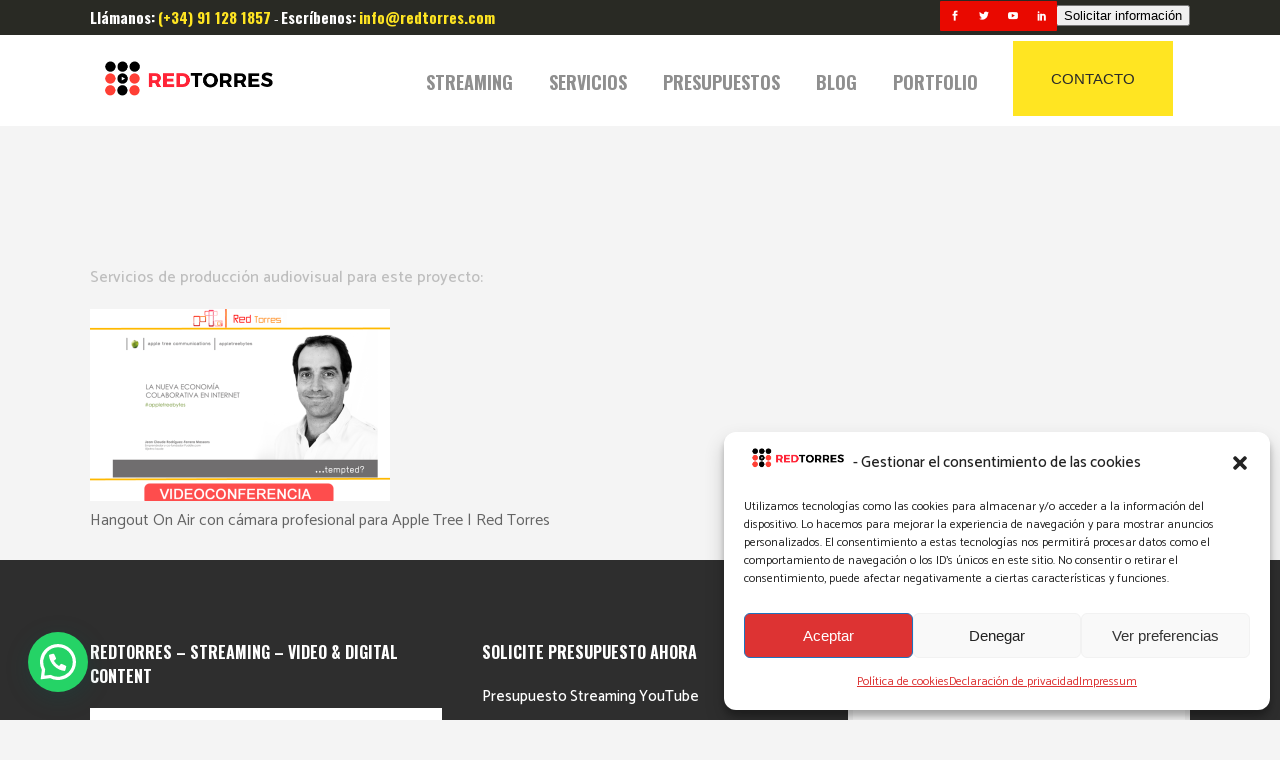

--- FILE ---
content_type: text/html; charset=UTF-8
request_url: https://www.redtorres.com/hangout-appletreebytes-con-puddle-com/videoconferencia-hangout-camara-profesional/
body_size: 29394
content:
<!DOCTYPE html>
<html lang="es">
<head>
	<meta name="google-site-verification" content="dJGVsl77TYDdhEUdF212jfXP7HX15UDGbhPDno__Zjs" />
	<!-- Google Tag Manager -->
	<script>(function(w,d,s,l,i){w[l]=w[l]||[];w[l].push({'gtm.start':
new Date().getTime(),event:'gtm.js'});var f=d.getElementsByTagName(s)[0],
j=d.createElement(s),dl=l!='dataLayer'?'&l='+l:'';j.async=true;j.src=
'https://www.googletagmanager.com/gtm.js?id='+i+dl;f.parentNode.insertBefore(j,f);
})(window,document,'script','dataLayer','GTM-WGBJC9W9');</script>
	<!-- End Google Tag Manager -->
	<meta charset="UTF-8" />
<script type="text/javascript">
	function injectScript(src) {
		var isModule = arguments.length > 1 && arguments[1] !== undefined ? arguments[1] : true;
		var script = document.createElement('script');

		script.src = src;

		if (isModule) {
			script.type = 'module';
		} else {
			script.async = true;
			script.type = 'text/javascript';
			script.setAttribute('nomodule', '');
		}

		var firstScript = document.getElementsByTagName('script')[0];

		firstScript.parentNode.insertBefore(script, firstScript);
	}

	function load(window, id, userConfig) {
		var _a, _b;
		var _c;

		(_a = window.marfeel) !== null && _a !== void 0 ? _a : window.marfeel = {};
		(_b = (_c = window.marfeel).cmd) !== null && _b !== void 0 ? _b : _c.cmd = [];
		window.marfeel.config = userConfig;
		window.marfeel.config.accountId = id;

		var resourcesPath = 'https://sdk.mrf.io/statics';

		injectScript("".concat(resourcesPath, "/marfeel-sdk.js?id=").concat(id), true);
		injectScript("".concat(resourcesPath, "/marfeel-sdk.es5.js?id=").concat(id), false);
	}

	(function (window, accountId) {
		var clientConfig = arguments.length > 2 && arguments[2] !== undefined ? arguments[2] : {};

		load(window, accountId, clientConfig);
	})(window,5343, {} /* Config */);
</script>
	<!-- Facebook Pixel Code -->
<script type="text/plain" data-service="facebook" data-category="marketing">
!function(f,b,e,v,n,t,s)
{if(f.fbq)return;n=f.fbq=function(){n.callMethod?
n.callMethod.apply(n,arguments):n.queue.push(arguments)};
if(!f._fbq)f._fbq=n;n.push=n;n.loaded=!0;n.version='2.0';
n.queue=[];t=b.createElement(e);t.async=!0;
t.src=v;s=b.getElementsByTagName(e)[0];
s.parentNode.insertBefore(t,s)}(window, document,'script',
'https://connect.facebook.net/en_US/fbevents.js');
fbq('init', '421453245824009');
fbq('track', 'PageView');
</script>
<noscript><img height="1" width="1" style="display:none"
src="https://www.facebook.com/tr?id=421453245824009&ev=PageView&noscript=1"
/></noscript>
<!-- End Facebook Pixel Code -->
	
				<meta name="viewport" content="width=device-width,initial-scale=1,user-scalable=no">
		
	<link rel="profile" href="https://gmpg.org/xfn/11" />
	<link rel="pingback" href="https://www.redtorres.com/xmlrpc.php" />

	<meta name='robots' content='index, follow, max-image-preview:large, max-snippet:-1, max-video-preview:-1' />

	<!-- This site is optimized with the Yoast SEO plugin v22.6 - https://yoast.com/wordpress/plugins/seo/ -->
	<title>Hangout On Air con cámara profesional para Apple Tree | Red Torres - REDTORRES</title>
	<meta name="description" content="Hangout On Air con cámara profesional para Apple Tree - streaming #appletreebytes con puddle.com - REDTORRES" />
	<link rel="canonical" href="https://www.redtorres.com/hangout-appletreebytes-con-puddle-com/videoconferencia-hangout-camara-profesional/" />
	<meta property="og:locale" content="es_ES" />
	<meta property="og:type" content="article" />
	<meta property="og:title" content="Hangout On Air con cámara profesional para Apple Tree | Red Torres - REDTORRES" />
	<meta property="og:description" content="Hangout On Air con cámara profesional para Apple Tree - streaming #appletreebytes con puddle.com - REDTORRES" />
	<meta property="og:url" content="https://www.redtorres.com/hangout-appletreebytes-con-puddle-com/videoconferencia-hangout-camara-profesional/" />
	<meta property="og:site_name" content="REDTORRES" />
	<meta property="article:publisher" content="https://www.facebook.com/redtorresvideostreaming" />
	<meta property="article:modified_time" content="2022-11-12T12:54:58+00:00" />
	<meta property="og:image" content="https://www.redtorres.com/hangout-appletreebytes-con-puddle-com/videoconferencia-hangout-camara-profesional" />
	<meta property="og:image:width" content="855" />
	<meta property="og:image:height" content="548" />
	<meta property="og:image:type" content="image/png" />
	<meta name="twitter:card" content="summary_large_image" />
	<meta name="twitter:site" content="@redtorres_com" />
	<script type="application/ld+json" class="yoast-schema-graph">{"@context":"https://schema.org","@graph":[{"@type":"WebPage","@id":"https://www.redtorres.com/hangout-appletreebytes-con-puddle-com/videoconferencia-hangout-camara-profesional/","url":"https://www.redtorres.com/hangout-appletreebytes-con-puddle-com/videoconferencia-hangout-camara-profesional/","name":"Hangout On Air con cámara profesional para Apple Tree | Red Torres - REDTORRES","isPartOf":{"@id":"https://www.redtorres.com/#website"},"primaryImageOfPage":{"@id":"https://www.redtorres.com/hangout-appletreebytes-con-puddle-com/videoconferencia-hangout-camara-profesional/#primaryimage"},"image":{"@id":"https://www.redtorres.com/hangout-appletreebytes-con-puddle-com/videoconferencia-hangout-camara-profesional/#primaryimage"},"thumbnailUrl":"https://www.redtorres.com/wp-content/uploads/2014/11/Videoconferencia-hangout-camara-profesional.png","datePublished":"2014-11-29T11:35:44+00:00","dateModified":"2022-11-12T12:54:58+00:00","description":"Hangout On Air con cámara profesional para Apple Tree - streaming #appletreebytes con puddle.com - REDTORRES","breadcrumb":{"@id":"https://www.redtorres.com/hangout-appletreebytes-con-puddle-com/videoconferencia-hangout-camara-profesional/#breadcrumb"},"inLanguage":"es","potentialAction":[{"@type":"ReadAction","target":["https://www.redtorres.com/hangout-appletreebytes-con-puddle-com/videoconferencia-hangout-camara-profesional/"]}]},{"@type":"ImageObject","inLanguage":"es","@id":"https://www.redtorres.com/hangout-appletreebytes-con-puddle-com/videoconferencia-hangout-camara-profesional/#primaryimage","url":"https://www.redtorres.com/wp-content/uploads/2014/11/Videoconferencia-hangout-camara-profesional.png","contentUrl":"https://www.redtorres.com/wp-content/uploads/2014/11/Videoconferencia-hangout-camara-profesional.png","width":855,"height":548,"caption":"Hangout On Air con cámara profesional para Apple Tree | Red Torres"},{"@type":"BreadcrumbList","@id":"https://www.redtorres.com/hangout-appletreebytes-con-puddle-com/videoconferencia-hangout-camara-profesional/#breadcrumb","itemListElement":[{"@type":"ListItem","position":1,"name":"Portada","item":"https://www.redtorres.com/"},{"@type":"ListItem","position":2,"name":"STREAMING #appletreebytes con Puddle.com","item":"https://www.redtorres.com/hangout-appletreebytes-con-puddle-com/"},{"@type":"ListItem","position":3,"name":"Hangout On Air con cámara profesional para Apple Tree | Red Torres"}]},{"@type":"WebSite","@id":"https://www.redtorres.com/#website","url":"https://www.redtorres.com/","name":"REDTORRES","description":"Productora Audiovisual Streaming vídeo eventos. Agencia marketing y transformación digital.","publisher":{"@id":"https://www.redtorres.com/#organization"},"potentialAction":[{"@type":"SearchAction","target":{"@type":"EntryPoint","urlTemplate":"https://www.redtorres.com/?s={search_term_string}"},"query-input":"required name=search_term_string"}],"inLanguage":"es"},{"@type":"Organization","@id":"https://www.redtorres.com/#organization","name":"REDTORRES.com","url":"https://www.redtorres.com/","logo":{"@type":"ImageObject","inLanguage":"es","@id":"https://www.redtorres.com/#/schema/logo/image/","url":"https://www.redtorres.com/wp-content/uploads/2019/08/redtorres.png","contentUrl":"https://www.redtorres.com/wp-content/uploads/2019/08/redtorres.png","width":500,"height":500,"caption":"REDTORRES.com"},"image":{"@id":"https://www.redtorres.com/#/schema/logo/image/"},"sameAs":["https://www.facebook.com/redtorresvideostreaming","https://x.com/redtorres_com","https://www.linkedin.com/company/redtorres","https://www.youtube.com/user/redtorrestv"]}]}</script>
	<!-- / Yoast SEO plugin. -->


<link rel='dns-prefetch' href='//www.google.com' />
<link rel='dns-prefetch' href='//www.googletagmanager.com' />
<link rel='dns-prefetch' href='//fonts.googleapis.com' />
<link rel="alternate" type="application/rss+xml" title="REDTORRES &raquo; Feed" href="https://www.redtorres.com/feed/" />
<link rel="alternate" type="application/rss+xml" title="REDTORRES &raquo; Feed de los comentarios" href="https://www.redtorres.com/comments/feed/" />
<link rel="alternate" type="application/rss+xml" title="REDTORRES &raquo; Comentario Hangout On Air con cámara profesional para Apple Tree | Red Torres del feed" href="https://www.redtorres.com/hangout-appletreebytes-con-puddle-com/videoconferencia-hangout-camara-profesional/feed/" />
<script type="text/javascript">
window._wpemojiSettings = {"baseUrl":"https:\/\/s.w.org\/images\/core\/emoji\/14.0.0\/72x72\/","ext":".png","svgUrl":"https:\/\/s.w.org\/images\/core\/emoji\/14.0.0\/svg\/","svgExt":".svg","source":{"concatemoji":"https:\/\/www.redtorres.com\/wp-includes\/js\/wp-emoji-release.min.js?ver=82967d0abafba1172ff9e93c605c52d0"}};
/*! This file is auto-generated */
!function(i,n){var o,s,e;function c(e){try{var t={supportTests:e,timestamp:(new Date).valueOf()};sessionStorage.setItem(o,JSON.stringify(t))}catch(e){}}function p(e,t,n){e.clearRect(0,0,e.canvas.width,e.canvas.height),e.fillText(t,0,0);var t=new Uint32Array(e.getImageData(0,0,e.canvas.width,e.canvas.height).data),r=(e.clearRect(0,0,e.canvas.width,e.canvas.height),e.fillText(n,0,0),new Uint32Array(e.getImageData(0,0,e.canvas.width,e.canvas.height).data));return t.every(function(e,t){return e===r[t]})}function u(e,t,n){switch(t){case"flag":return n(e,"\ud83c\udff3\ufe0f\u200d\u26a7\ufe0f","\ud83c\udff3\ufe0f\u200b\u26a7\ufe0f")?!1:!n(e,"\ud83c\uddfa\ud83c\uddf3","\ud83c\uddfa\u200b\ud83c\uddf3")&&!n(e,"\ud83c\udff4\udb40\udc67\udb40\udc62\udb40\udc65\udb40\udc6e\udb40\udc67\udb40\udc7f","\ud83c\udff4\u200b\udb40\udc67\u200b\udb40\udc62\u200b\udb40\udc65\u200b\udb40\udc6e\u200b\udb40\udc67\u200b\udb40\udc7f");case"emoji":return!n(e,"\ud83e\udef1\ud83c\udffb\u200d\ud83e\udef2\ud83c\udfff","\ud83e\udef1\ud83c\udffb\u200b\ud83e\udef2\ud83c\udfff")}return!1}function f(e,t,n){var r="undefined"!=typeof WorkerGlobalScope&&self instanceof WorkerGlobalScope?new OffscreenCanvas(300,150):i.createElement("canvas"),a=r.getContext("2d",{willReadFrequently:!0}),o=(a.textBaseline="top",a.font="600 32px Arial",{});return e.forEach(function(e){o[e]=t(a,e,n)}),o}function t(e){var t=i.createElement("script");t.src=e,t.defer=!0,i.head.appendChild(t)}"undefined"!=typeof Promise&&(o="wpEmojiSettingsSupports",s=["flag","emoji"],n.supports={everything:!0,everythingExceptFlag:!0},e=new Promise(function(e){i.addEventListener("DOMContentLoaded",e,{once:!0})}),new Promise(function(t){var n=function(){try{var e=JSON.parse(sessionStorage.getItem(o));if("object"==typeof e&&"number"==typeof e.timestamp&&(new Date).valueOf()<e.timestamp+604800&&"object"==typeof e.supportTests)return e.supportTests}catch(e){}return null}();if(!n){if("undefined"!=typeof Worker&&"undefined"!=typeof OffscreenCanvas&&"undefined"!=typeof URL&&URL.createObjectURL&&"undefined"!=typeof Blob)try{var e="postMessage("+f.toString()+"("+[JSON.stringify(s),u.toString(),p.toString()].join(",")+"));",r=new Blob([e],{type:"text/javascript"}),a=new Worker(URL.createObjectURL(r),{name:"wpTestEmojiSupports"});return void(a.onmessage=function(e){c(n=e.data),a.terminate(),t(n)})}catch(e){}c(n=f(s,u,p))}t(n)}).then(function(e){for(var t in e)n.supports[t]=e[t],n.supports.everything=n.supports.everything&&n.supports[t],"flag"!==t&&(n.supports.everythingExceptFlag=n.supports.everythingExceptFlag&&n.supports[t]);n.supports.everythingExceptFlag=n.supports.everythingExceptFlag&&!n.supports.flag,n.DOMReady=!1,n.readyCallback=function(){n.DOMReady=!0}}).then(function(){return e}).then(function(){var e;n.supports.everything||(n.readyCallback(),(e=n.source||{}).concatemoji?t(e.concatemoji):e.wpemoji&&e.twemoji&&(t(e.twemoji),t(e.wpemoji)))}))}((window,document),window._wpemojiSettings);
</script>
<style type="text/css">
img.wp-smiley,
img.emoji {
	display: inline !important;
	border: none !important;
	box-shadow: none !important;
	height: 1em !important;
	width: 1em !important;
	margin: 0 0.07em !important;
	vertical-align: -0.1em !important;
	background: none !important;
	padding: 0 !important;
}
</style>
	<link rel='stylesheet' id='wp-block-library-css' href='https://www.redtorres.com/wp-includes/css/dist/block-library/style.min.css?ver=82967d0abafba1172ff9e93c605c52d0' type='text/css' media='all' />
<link rel='stylesheet' id='fca-ept4-column-css-css' href='https://www.redtorres.com/wp-content/plugins/easy-pricing-tables/includes/v4/blocks/column/column.min.css?ver=4.1.1' type='text/css' media='all' />
<style id='joinchat-button-style-inline-css' type='text/css'>
.wp-block-joinchat-button{border:none!important;text-align:center}.wp-block-joinchat-button figure{display:table;margin:0 auto;padding:0}.wp-block-joinchat-button figcaption{font:normal normal 400 .6em/2em var(--wp--preset--font-family--system-font,sans-serif);margin:0;padding:0}.wp-block-joinchat-button .joinchat-button__qr{background-color:#fff;border:6px solid #25d366;border-radius:30px;box-sizing:content-box;display:block;height:200px;margin:auto;overflow:hidden;padding:10px;width:200px}.wp-block-joinchat-button .joinchat-button__qr canvas,.wp-block-joinchat-button .joinchat-button__qr img{display:block;margin:auto}.wp-block-joinchat-button .joinchat-button__link{align-items:center;background-color:#25d366;border:6px solid #25d366;border-radius:30px;display:inline-flex;flex-flow:row nowrap;justify-content:center;line-height:1.25em;margin:0 auto;text-decoration:none}.wp-block-joinchat-button .joinchat-button__link:before{background:transparent var(--joinchat-ico) no-repeat center;background-size:100%;content:"";display:block;height:1.5em;margin:-.75em .75em -.75em 0;width:1.5em}.wp-block-joinchat-button figure+.joinchat-button__link{margin-top:10px}@media (orientation:landscape)and (min-height:481px),(orientation:portrait)and (min-width:481px){.wp-block-joinchat-button.joinchat-button--qr-only figure+.joinchat-button__link{display:none}}@media (max-width:480px),(orientation:landscape)and (max-height:480px){.wp-block-joinchat-button figure{display:none}}

</style>
<link rel='stylesheet' id='fca-ept-editor-style-css' href='https://www.redtorres.com/wp-content/plugins/easy-pricing-tables/assets/blocks/editor/fca-ept-editor.min.css?ver=4.1.1' type='text/css' media='all' />
<link rel='stylesheet' id='fca-ept-layout1-style-css' href='https://www.redtorres.com/wp-content/plugins/easy-pricing-tables/assets/blocks/layout1/fca-ept-layout1.min.css?ver=4.1.1' type='text/css' media='all' />
<link rel='stylesheet' id='fca-ept-layout2-style-css' href='https://www.redtorres.com/wp-content/plugins/easy-pricing-tables/assets/blocks/layout2/fca-ept-layout2.min.css?ver=4.1.1' type='text/css' media='all' />
<link rel='stylesheet' id='dh-ptp-design1-css' href='https://www.redtorres.com/wp-content/plugins/easy-pricing-tables/assets/pricing-tables/design1/pricingtable.min.css?ver=4.1.1' type='text/css' media='all' />
<link rel='stylesheet' id='dh-ptp-block-css-css' href='https://www.redtorres.com/wp-content/plugins/easy-pricing-tables/assets/blocks/legacy/block.css?ver=4.1.1' type='text/css' media='all' />
<style id='classic-theme-styles-inline-css' type='text/css'>
/*! This file is auto-generated */
.wp-block-button__link{color:#fff;background-color:#32373c;border-radius:9999px;box-shadow:none;text-decoration:none;padding:calc(.667em + 2px) calc(1.333em + 2px);font-size:1.125em}.wp-block-file__button{background:#32373c;color:#fff;text-decoration:none}
</style>
<style id='global-styles-inline-css' type='text/css'>
body{--wp--preset--color--black: #000000;--wp--preset--color--cyan-bluish-gray: #abb8c3;--wp--preset--color--white: #ffffff;--wp--preset--color--pale-pink: #f78da7;--wp--preset--color--vivid-red: #cf2e2e;--wp--preset--color--luminous-vivid-orange: #ff6900;--wp--preset--color--luminous-vivid-amber: #fcb900;--wp--preset--color--light-green-cyan: #7bdcb5;--wp--preset--color--vivid-green-cyan: #00d084;--wp--preset--color--pale-cyan-blue: #8ed1fc;--wp--preset--color--vivid-cyan-blue: #0693e3;--wp--preset--color--vivid-purple: #9b51e0;--wp--preset--gradient--vivid-cyan-blue-to-vivid-purple: linear-gradient(135deg,rgba(6,147,227,1) 0%,rgb(155,81,224) 100%);--wp--preset--gradient--light-green-cyan-to-vivid-green-cyan: linear-gradient(135deg,rgb(122,220,180) 0%,rgb(0,208,130) 100%);--wp--preset--gradient--luminous-vivid-amber-to-luminous-vivid-orange: linear-gradient(135deg,rgba(252,185,0,1) 0%,rgba(255,105,0,1) 100%);--wp--preset--gradient--luminous-vivid-orange-to-vivid-red: linear-gradient(135deg,rgba(255,105,0,1) 0%,rgb(207,46,46) 100%);--wp--preset--gradient--very-light-gray-to-cyan-bluish-gray: linear-gradient(135deg,rgb(238,238,238) 0%,rgb(169,184,195) 100%);--wp--preset--gradient--cool-to-warm-spectrum: linear-gradient(135deg,rgb(74,234,220) 0%,rgb(151,120,209) 20%,rgb(207,42,186) 40%,rgb(238,44,130) 60%,rgb(251,105,98) 80%,rgb(254,248,76) 100%);--wp--preset--gradient--blush-light-purple: linear-gradient(135deg,rgb(255,206,236) 0%,rgb(152,150,240) 100%);--wp--preset--gradient--blush-bordeaux: linear-gradient(135deg,rgb(254,205,165) 0%,rgb(254,45,45) 50%,rgb(107,0,62) 100%);--wp--preset--gradient--luminous-dusk: linear-gradient(135deg,rgb(255,203,112) 0%,rgb(199,81,192) 50%,rgb(65,88,208) 100%);--wp--preset--gradient--pale-ocean: linear-gradient(135deg,rgb(255,245,203) 0%,rgb(182,227,212) 50%,rgb(51,167,181) 100%);--wp--preset--gradient--electric-grass: linear-gradient(135deg,rgb(202,248,128) 0%,rgb(113,206,126) 100%);--wp--preset--gradient--midnight: linear-gradient(135deg,rgb(2,3,129) 0%,rgb(40,116,252) 100%);--wp--preset--font-size--small: 13px;--wp--preset--font-size--medium: 20px;--wp--preset--font-size--large: 36px;--wp--preset--font-size--x-large: 42px;--wp--preset--spacing--20: 0.44rem;--wp--preset--spacing--30: 0.67rem;--wp--preset--spacing--40: 1rem;--wp--preset--spacing--50: 1.5rem;--wp--preset--spacing--60: 2.25rem;--wp--preset--spacing--70: 3.38rem;--wp--preset--spacing--80: 5.06rem;--wp--preset--shadow--natural: 6px 6px 9px rgba(0, 0, 0, 0.2);--wp--preset--shadow--deep: 12px 12px 50px rgba(0, 0, 0, 0.4);--wp--preset--shadow--sharp: 6px 6px 0px rgba(0, 0, 0, 0.2);--wp--preset--shadow--outlined: 6px 6px 0px -3px rgba(255, 255, 255, 1), 6px 6px rgba(0, 0, 0, 1);--wp--preset--shadow--crisp: 6px 6px 0px rgba(0, 0, 0, 1);}:where(.is-layout-flex){gap: 0.5em;}:where(.is-layout-grid){gap: 0.5em;}body .is-layout-flow > .alignleft{float: left;margin-inline-start: 0;margin-inline-end: 2em;}body .is-layout-flow > .alignright{float: right;margin-inline-start: 2em;margin-inline-end: 0;}body .is-layout-flow > .aligncenter{margin-left: auto !important;margin-right: auto !important;}body .is-layout-constrained > .alignleft{float: left;margin-inline-start: 0;margin-inline-end: 2em;}body .is-layout-constrained > .alignright{float: right;margin-inline-start: 2em;margin-inline-end: 0;}body .is-layout-constrained > .aligncenter{margin-left: auto !important;margin-right: auto !important;}body .is-layout-constrained > :where(:not(.alignleft):not(.alignright):not(.alignfull)){max-width: var(--wp--style--global--content-size);margin-left: auto !important;margin-right: auto !important;}body .is-layout-constrained > .alignwide{max-width: var(--wp--style--global--wide-size);}body .is-layout-flex{display: flex;}body .is-layout-flex{flex-wrap: wrap;align-items: center;}body .is-layout-flex > *{margin: 0;}body .is-layout-grid{display: grid;}body .is-layout-grid > *{margin: 0;}:where(.wp-block-columns.is-layout-flex){gap: 2em;}:where(.wp-block-columns.is-layout-grid){gap: 2em;}:where(.wp-block-post-template.is-layout-flex){gap: 1.25em;}:where(.wp-block-post-template.is-layout-grid){gap: 1.25em;}.has-black-color{color: var(--wp--preset--color--black) !important;}.has-cyan-bluish-gray-color{color: var(--wp--preset--color--cyan-bluish-gray) !important;}.has-white-color{color: var(--wp--preset--color--white) !important;}.has-pale-pink-color{color: var(--wp--preset--color--pale-pink) !important;}.has-vivid-red-color{color: var(--wp--preset--color--vivid-red) !important;}.has-luminous-vivid-orange-color{color: var(--wp--preset--color--luminous-vivid-orange) !important;}.has-luminous-vivid-amber-color{color: var(--wp--preset--color--luminous-vivid-amber) !important;}.has-light-green-cyan-color{color: var(--wp--preset--color--light-green-cyan) !important;}.has-vivid-green-cyan-color{color: var(--wp--preset--color--vivid-green-cyan) !important;}.has-pale-cyan-blue-color{color: var(--wp--preset--color--pale-cyan-blue) !important;}.has-vivid-cyan-blue-color{color: var(--wp--preset--color--vivid-cyan-blue) !important;}.has-vivid-purple-color{color: var(--wp--preset--color--vivid-purple) !important;}.has-black-background-color{background-color: var(--wp--preset--color--black) !important;}.has-cyan-bluish-gray-background-color{background-color: var(--wp--preset--color--cyan-bluish-gray) !important;}.has-white-background-color{background-color: var(--wp--preset--color--white) !important;}.has-pale-pink-background-color{background-color: var(--wp--preset--color--pale-pink) !important;}.has-vivid-red-background-color{background-color: var(--wp--preset--color--vivid-red) !important;}.has-luminous-vivid-orange-background-color{background-color: var(--wp--preset--color--luminous-vivid-orange) !important;}.has-luminous-vivid-amber-background-color{background-color: var(--wp--preset--color--luminous-vivid-amber) !important;}.has-light-green-cyan-background-color{background-color: var(--wp--preset--color--light-green-cyan) !important;}.has-vivid-green-cyan-background-color{background-color: var(--wp--preset--color--vivid-green-cyan) !important;}.has-pale-cyan-blue-background-color{background-color: var(--wp--preset--color--pale-cyan-blue) !important;}.has-vivid-cyan-blue-background-color{background-color: var(--wp--preset--color--vivid-cyan-blue) !important;}.has-vivid-purple-background-color{background-color: var(--wp--preset--color--vivid-purple) !important;}.has-black-border-color{border-color: var(--wp--preset--color--black) !important;}.has-cyan-bluish-gray-border-color{border-color: var(--wp--preset--color--cyan-bluish-gray) !important;}.has-white-border-color{border-color: var(--wp--preset--color--white) !important;}.has-pale-pink-border-color{border-color: var(--wp--preset--color--pale-pink) !important;}.has-vivid-red-border-color{border-color: var(--wp--preset--color--vivid-red) !important;}.has-luminous-vivid-orange-border-color{border-color: var(--wp--preset--color--luminous-vivid-orange) !important;}.has-luminous-vivid-amber-border-color{border-color: var(--wp--preset--color--luminous-vivid-amber) !important;}.has-light-green-cyan-border-color{border-color: var(--wp--preset--color--light-green-cyan) !important;}.has-vivid-green-cyan-border-color{border-color: var(--wp--preset--color--vivid-green-cyan) !important;}.has-pale-cyan-blue-border-color{border-color: var(--wp--preset--color--pale-cyan-blue) !important;}.has-vivid-cyan-blue-border-color{border-color: var(--wp--preset--color--vivid-cyan-blue) !important;}.has-vivid-purple-border-color{border-color: var(--wp--preset--color--vivid-purple) !important;}.has-vivid-cyan-blue-to-vivid-purple-gradient-background{background: var(--wp--preset--gradient--vivid-cyan-blue-to-vivid-purple) !important;}.has-light-green-cyan-to-vivid-green-cyan-gradient-background{background: var(--wp--preset--gradient--light-green-cyan-to-vivid-green-cyan) !important;}.has-luminous-vivid-amber-to-luminous-vivid-orange-gradient-background{background: var(--wp--preset--gradient--luminous-vivid-amber-to-luminous-vivid-orange) !important;}.has-luminous-vivid-orange-to-vivid-red-gradient-background{background: var(--wp--preset--gradient--luminous-vivid-orange-to-vivid-red) !important;}.has-very-light-gray-to-cyan-bluish-gray-gradient-background{background: var(--wp--preset--gradient--very-light-gray-to-cyan-bluish-gray) !important;}.has-cool-to-warm-spectrum-gradient-background{background: var(--wp--preset--gradient--cool-to-warm-spectrum) !important;}.has-blush-light-purple-gradient-background{background: var(--wp--preset--gradient--blush-light-purple) !important;}.has-blush-bordeaux-gradient-background{background: var(--wp--preset--gradient--blush-bordeaux) !important;}.has-luminous-dusk-gradient-background{background: var(--wp--preset--gradient--luminous-dusk) !important;}.has-pale-ocean-gradient-background{background: var(--wp--preset--gradient--pale-ocean) !important;}.has-electric-grass-gradient-background{background: var(--wp--preset--gradient--electric-grass) !important;}.has-midnight-gradient-background{background: var(--wp--preset--gradient--midnight) !important;}.has-small-font-size{font-size: var(--wp--preset--font-size--small) !important;}.has-medium-font-size{font-size: var(--wp--preset--font-size--medium) !important;}.has-large-font-size{font-size: var(--wp--preset--font-size--large) !important;}.has-x-large-font-size{font-size: var(--wp--preset--font-size--x-large) !important;}
.wp-block-navigation a:where(:not(.wp-element-button)){color: inherit;}
:where(.wp-block-post-template.is-layout-flex){gap: 1.25em;}:where(.wp-block-post-template.is-layout-grid){gap: 1.25em;}
:where(.wp-block-columns.is-layout-flex){gap: 2em;}:where(.wp-block-columns.is-layout-grid){gap: 2em;}
.wp-block-pullquote{font-size: 1.5em;line-height: 1.6;}
</style>
<link rel='stylesheet' id='contact-form-7-css' href='https://www.redtorres.com/wp-content/plugins/contact-form-7/includes/css/styles.css?ver=5.9.8' type='text/css' media='all' />
<link rel='stylesheet' id='cmplz-general-css' href='https://www.redtorres.com/wp-content/plugins/complianz-gdpr/assets/css/cookieblocker.min.css?ver=1767265680' type='text/css' media='all' />
<link rel='stylesheet' id='mediaelement-css' href='https://www.redtorres.com/wp-includes/js/mediaelement/mediaelementplayer-legacy.min.css?ver=4.2.17' type='text/css' media='all' />
<link rel='stylesheet' id='wp-mediaelement-css' href='https://www.redtorres.com/wp-includes/js/mediaelement/wp-mediaelement.min.css?ver=82967d0abafba1172ff9e93c605c52d0' type='text/css' media='all' />
<link rel='stylesheet' id='bridge-default-style-css' href='https://www.redtorres.com/wp-content/themes/bridge/style.css?ver=82967d0abafba1172ff9e93c605c52d0' type='text/css' media='all' />
<link rel='stylesheet' id='bridge-qode-font_awesome-css' href='https://www.redtorres.com/wp-content/themes/bridge/css/font-awesome/css/font-awesome.min.css?ver=82967d0abafba1172ff9e93c605c52d0' type='text/css' media='all' />
<link rel='stylesheet' id='bridge-qode-font_elegant-css' href='https://www.redtorres.com/wp-content/themes/bridge/css/elegant-icons/style.min.css?ver=82967d0abafba1172ff9e93c605c52d0' type='text/css' media='all' />
<link rel='stylesheet' id='bridge-qode-linea_icons-css' href='https://www.redtorres.com/wp-content/themes/bridge/css/linea-icons/style.css?ver=82967d0abafba1172ff9e93c605c52d0' type='text/css' media='all' />
<link rel='stylesheet' id='bridge-qode-dripicons-css' href='https://www.redtorres.com/wp-content/themes/bridge/css/dripicons/dripicons.css?ver=82967d0abafba1172ff9e93c605c52d0' type='text/css' media='all' />
<link rel='stylesheet' id='bridge-stylesheet-css' href='https://www.redtorres.com/wp-content/themes/bridge/css/stylesheet.min.css?ver=82967d0abafba1172ff9e93c605c52d0' type='text/css' media='all' />
<style id='bridge-stylesheet-inline-css' type='text/css'>
   .postid-805.disabled_footer_top .footer_top_holder, .postid-805.disabled_footer_bottom .footer_bottom_holder { display: none;}


</style>
<link rel='stylesheet' id='bridge-print-css' href='https://www.redtorres.com/wp-content/themes/bridge/css/print.css?ver=82967d0abafba1172ff9e93c605c52d0' type='text/css' media='all' />
<link rel='stylesheet' id='bridge-style-dynamic-css' href='https://www.redtorres.com/wp-content/themes/bridge/css/style_dynamic.css?ver=1692881338' type='text/css' media='all' />
<link rel='stylesheet' id='bridge-responsive-css' href='https://www.redtorres.com/wp-content/themes/bridge/css/responsive.min.css?ver=82967d0abafba1172ff9e93c605c52d0' type='text/css' media='all' />
<link rel='stylesheet' id='bridge-style-dynamic-responsive-css' href='https://www.redtorres.com/wp-content/themes/bridge/css/style_dynamic_responsive.css?ver=1692881338' type='text/css' media='all' />
<style id='bridge-style-dynamic-responsive-inline-css' type='text/css'>
@font-face{
font-display: auto;
}
header:not(.with_hover_bg_color) nav.main_menu > ul > li:hover > a {
    opacity: 1;
}

.youtube-responsive-container, .wp-block-embed-youtube .wp-block-embed__wrapper {
position:relative;
padding-bottom:56.25%;
padding-top:30px;
height:0;
overflow:hidden;
}
.youtube-responsive-container iframe, .youtube-responsive-container object, .youtube-responsive-container embed, .wp-block-embed-youtube .wp-block-embed__wrapper iframe , .wp-block-embed-youtube .wp-block-embed__wrapper embed, .wp-block-embed-youtube .wp-block-embed__wrapper object {
position:absolute;
top:0;
left:0;
width:100%;
height:100%;
}


.footer_top .widget_nav_menu ul li {
    padding: 0;
}

.footer_top a:hover {
    text-decoration: underline;
}

.wpcf7 form.wpcf7-form p {
    margin-bottom: 2px;
}

.footer_top h5 {
    margin: 0 0 15px;
}

.qode_video_box .qode_video_image .qode_video_box_button {
    background-color: #e90900;
}

.qode_video_box .qode_video_image .qode_video_box_button_arrow {
    border-left: 18px solid #fff;
}

.qode_video_box .qode_video_image:hover .qode_video_box_button {
    background-color: #d80800;
}

.carousel-inner p {
    margin: 0 0 9px;
}

.carousel-inner .slider_content .text .qbutton.white {
    margin: 10px 0 0 8px;
}

.header-widget.widget_nav_menu ul.menu li a {
    padding: 0 0 0 24px;
}

 .header-widget.widget_nav_menu ul.menu li a:hover {
    color: #878787 !important;
}

.testimonial_title_holder h5 {
    font-size: 20px;
}

p.testimonial_author {
    font-family: 'Oswald', sans-serif;
    text-transform: uppercase;
}

.testimonial_star_holder .icon_star {
    font-size: 14px;
}

.testimonials_c_holder .testimonial_content_inner {
    padding: 53px 45px 52px;
}

.testimonials_c_holder .testimonial_content_inner .testimonial_image_holder {
    margin-bottom: 28px;
}

.testimonials_c_holder .testimonial_content_inner .testimonial_rating_holder {
    margin: 19px 0 23px;
}

.testimonials_c_holder .testimonial_content_inner .testimonial_author {
    margin-top: 33px;
}

.testimonials_c_holder .flex-control-nav li {
    width: 10px;
    height: 10px;
    margin: 0 2px;
}

.testimonials_c_holder.light .flex-control-nav li a {
    background-color: rgba(255,0255,0255,0.4);
}

.header_top {
    height: 35px;
    line-height: 34px;
}

header .header_top .q_social_icon_holder {
    width: 29px;
}

.q_progress_bar .progress_title_holder {
    margin: 0 0 10px;
}

.q_list.circle ul>li:before {
    width: 5px;
    height: 5px;
    background-color: #e90900;
}

.q_list.circle ul>li {
    margin: 0 0 9px;
    padding: 0 0 0 16px;
}

.q_list.circle ul>li a:hover {
    text-decoration: underline;
}

#single .call_to_action {
    padding: 51px 0px;
}

 .qode-lower-section-z-index .section_inner {
z-index: 19;
}

.qode-cft-footer-text {
    color: #181818;
    font-size: 15px;
    line-height: 19px;
    font-weight: 500;
}

@media only screen and (max-width: 600px) {
.subtitle {
    display: none;
}
.title.title_size_small h1 {
    font-size: 27px;
}
}

</style>
<link rel='stylesheet' id='js_composer_front-css' href='https://www.redtorres.com/wp-content/plugins/js_composer/assets/css/js_composer.min.css?ver=7.6' type='text/css' media='all' />
<link rel='stylesheet' id='bridge-style-handle-google-fonts-css' href='https://fonts.googleapis.com/css?family=Raleway%3A100%2C200%2C300%2C400%2C500%2C600%2C700%2C800%2C900%2C300italic%2C400italic%2C700italic%7COswald%3A100%2C200%2C300%2C400%2C500%2C600%2C700%2C800%2C900%2C300italic%2C400italic%2C700italic%7CCatamaran%3A100%2C200%2C300%2C400%2C500%2C600%2C700%2C800%2C900%2C300italic%2C400italic%2C700italic&#038;subset=latin%2Clatin-ext&#038;ver=1.0.0' type='text/css' media='all' />
<link rel='stylesheet' id='bridge-childstyle-css' href='https://www.redtorres.com/wp-content/themes/RedTorres-v2/style.css?ver=82967d0abafba1172ff9e93c605c52d0' type='text/css' media='all' />
<script type='text/javascript' src='https://www.redtorres.com/wp-includes/js/jquery/jquery.min.js?ver=3.7.0' id='jquery-core-js'></script>
<script type='text/javascript' src='https://www.redtorres.com/wp-includes/js/jquery/jquery-migrate.min.js?ver=3.4.1' id='jquery-migrate-js'></script>

<!-- Fragmento de código de la etiqueta de Google (gtag.js) añadida por Site Kit -->
<!-- Fragmento de código de Google Analytics añadido por Site Kit -->
<script type='text/javascript' src='https://www.googletagmanager.com/gtag/js?id=G-W45S3BTW4H' id='google_gtagjs-js' async></script>
<script id="google_gtagjs-js-after" type="text/javascript">
window.dataLayer = window.dataLayer || [];function gtag(){dataLayer.push(arguments);}
gtag("set","linker",{"domains":["www.redtorres.com"]});
gtag("js", new Date());
gtag("set", "developer_id.dZTNiMT", true);
gtag("config", "G-W45S3BTW4H");
</script>
<script></script><link rel="https://api.w.org/" href="https://www.redtorres.com/wp-json/" /><link rel="alternate" type="application/json" href="https://www.redtorres.com/wp-json/wp/v2/media/805" /><link rel="EditURI" type="application/rsd+xml" title="RSD" href="https://www.redtorres.com/xmlrpc.php?rsd" />
<link rel="alternate" type="application/json+oembed" href="https://www.redtorres.com/wp-json/oembed/1.0/embed?url=https%3A%2F%2Fwww.redtorres.com%2Fhangout-appletreebytes-con-puddle-com%2Fvideoconferencia-hangout-camara-profesional%2F" />
<link rel="alternate" type="text/xml+oembed" href="https://www.redtorres.com/wp-json/oembed/1.0/embed?url=https%3A%2F%2Fwww.redtorres.com%2Fhangout-appletreebytes-con-puddle-com%2Fvideoconferencia-hangout-camara-profesional%2F&#038;format=xml" />
<meta name="generator" content="Site Kit by Google 1.168.0" />			<style>.cmplz-hidden {
					display: none !important;
				}</style>		<script>
			document.documentElement.className = document.documentElement.className.replace('no-js', 'js');
		</script>
				<style>
			.no-js img.lazyload {
				display: none;
			}

			figure.wp-block-image img.lazyloading {
				min-width: 150px;
			}

						.lazyload, .lazyloading {
				opacity: 0;
			}

			.lazyloaded {
				opacity: 1;
				transition: opacity 400ms;
				transition-delay: 0ms;
			}

					</style>
		<meta name="generator" content="Elementor 3.27.6; features: additional_custom_breakpoints; settings: css_print_method-external, google_font-enabled, font_display-swap">
			<style>
				.e-con.e-parent:nth-of-type(n+4):not(.e-lazyloaded):not(.e-no-lazyload),
				.e-con.e-parent:nth-of-type(n+4):not(.e-lazyloaded):not(.e-no-lazyload) * {
					background-image: none !important;
				}
				@media screen and (max-height: 1024px) {
					.e-con.e-parent:nth-of-type(n+3):not(.e-lazyloaded):not(.e-no-lazyload),
					.e-con.e-parent:nth-of-type(n+3):not(.e-lazyloaded):not(.e-no-lazyload) * {
						background-image: none !important;
					}
				}
				@media screen and (max-height: 640px) {
					.e-con.e-parent:nth-of-type(n+2):not(.e-lazyloaded):not(.e-no-lazyload),
					.e-con.e-parent:nth-of-type(n+2):not(.e-lazyloaded):not(.e-no-lazyload) * {
						background-image: none !important;
					}
				}
			</style>
			<meta name="generator" content="Powered by WPBakery Page Builder - drag and drop page builder for WordPress."/>
<link rel="icon" href="https://www.redtorres.com/wp-content/uploads/2019/07/cropped-icono-redtorres-32x32.png" sizes="32x32" />
<link rel="icon" href="https://www.redtorres.com/wp-content/uploads/2019/07/cropped-icono-redtorres-192x192.png" sizes="192x192" />
<link rel="apple-touch-icon" href="https://www.redtorres.com/wp-content/uploads/2019/07/cropped-icono-redtorres-180x180.png" />
<meta name="msapplication-TileImage" content="https://www.redtorres.com/wp-content/uploads/2019/07/cropped-icono-redtorres-270x270.png" />
		<style type="text/css" id="wp-custom-css">
			.jzzf_form div, .jzzf_form p, .jzzf_form ul, .jzzf_form li, .jzzf_form span {
	border: 0;
	font-family: inherit;
	font-size: 100%;
	font-style: inherit;
	font-weight: inherit;
	margin: 0;
	outline: 0;
	padding: 0;
	vertical-align: baseline;
}

.jzzf_form_elements {
    width: 100%!important;
}
.jzzf_form input[type="checkbox"], .jzzf_form input[type="radio"]{
	
}
.jzzf_form input[type="text"], .jzzf_form select, .jzzf_form textarea {
    width: 100%!important;
    margin: 0 0 20px;
    padding: 15px 12px!important;
    border: 0;
    border-radius: 0;
    outline: 0;
    resize: none;
    font-size: 13px;
    line-height: 17px;
    background-color: #fff;
    color: #222;
    font-family: Raleway,serif;
    font-weight: 600;
    -webkit-box-sizing: border-box;
    -moz-box-sizing: border-box;
    box-sizing: border-box;
    -webkit-appearance: none;
}
.jzzf_form textarea {
	height:150px;
}

.jzzf_form input[type="button"] {
    margin-top: 16px;
		color: #2a2a2a;
    font-family: 'Oswald', sans-serif;
    font-size: 15px;
    line-height: 64px;
    height: 64px;
    font-style: normal;
    font-weight: 400;
    background-color: #ffe522;
    border-radius: 0px;
    -moz-border-radius: 0px;
    -webkit-border-radius: 0px;
    letter-spacing: 0px;
    text-transform: uppercase;
    border-width: 0px;
    padding-left: 38px;
    padding-right: 38px;
}

.jzzf_form :focus {/* remember to define focus styles! */
	outline: 0;
	    border-color: #3943B7!important;
    color: #e90900!important;
}
.jzzf_form ul {
	list-style: none;
}

.jzzf_form ul li.jzzf_radio_option {
	display: list-item;
}

.jzzf_form .jzzf_element_label, .jzzf_form .jzzf_element_heading {
    display: block;
    font-weight: bold;
}

.jzzf_form .jzzf_element {
    margin-bottom: 10px;
    padding-bottom: 5px;
}

.jzzf_form .jzzf_element_c.jzzf_ahead_c {
    padding-bottom: inherit;
}

.jzzf_form .jzzf_element_h {
    font-weight: bold;
}

.jzzf_form .jzzf_element_h.jzzf_ahead_c, .jzzf_form .jzzf_element_h.jzzf_ahead_m, .jzzf_form .jzzf_element_h.jzzf_ahead_t {
    padding-bottom: inherit;
}

.jzzf_form .jzzf_radio_option_label, .jzzf_form .jzzf_checkbox_label {
    padding-left: 8px;
}

.jzzf_form .jzzf_element {
    padding-left: 4px;
    padding-right: 4px;
    display: block;
}

div.jzzf_full { width: 100%!important; }
div.jzzf_half { width: 48%!important; }
div.jzzf_third { width: 32%!important; }
div.jzzf_quarter { width: 24%!important; }

.jzzf_row {
    margin: 0;
    padding: 0;
    overflow: hidden;
}

.jzzf_full input[type=text], .jzzf_full select { width: 100%!important; }
.jzzf_half input[type=text], .jzzf_half select { width: 100%!important; }
.jzzf_third input[type=text], .jzzf_third select { width: 100%!important; }
.jzzf_quarter input[type=text], .jzzf_quarter select { width: 100%!important; }

.jzzf_break {
    float: left;
    clear: left;
}

.jzzf_no_break {
    float: left;
}

.jzzf_message {
    width: 100%;
    float: left;
}

form.jzzf_form .jzzf_form_error {
    background-color: #ffdfdf;
    text-align: center;
    color: #df0000;
    font-weight: bold;
    border: 2px solid #df0000;
    border-radius: 5px;
    padding: 10px;
    margin-bottom: 20px;
}

.jzzf_erroneous {
    background-color: #ffdfdf;
    border: 2px solid #df0000;    
}

.jzzf_error {
        color: #df0000;
}

.jzzf_form .jzzf_asterisk {
    margin-left: 5px;
    font-weight: normal;
}		</style>
		<noscript><style> .wpb_animate_when_almost_visible { opacity: 1; }</style></noscript></head>

<body data-rsssl=1 data-cmplz=1 class="attachment attachment-template-default single single-attachment postid-805 attachmentid-805 attachment-png wp-custom-logo bridge-core-1.0.4  qode_grid_1300 footer_responsive_adv hide_top_bar_on_mobile_header qode-content-sidebar-responsive qode-child-theme-ver-1.0.0 qode-theme-ver-18.0.8 qode-theme-bridge qode_header_in_grid wpb-js-composer js-comp-ver-7.6 vc_responsive elementor-default elementor-kit-17957" itemscope itemtype="http://schema.org/WebPage">

<!-- Google Tag Manager (noscript) -->
<noscript><iframe src="https://www.googletagmanager.com/ns.html?id=GTM-WGBJC9W9"
height="0" width="0" style="display:none;visibility:hidden"></iframe></noscript>
<!-- End Google Tag Manager (noscript) -->
<div class="wrapper">
	<div class="wrapper_inner">

    
		<!-- Google Analytics start -->
					<script type="text/plain" data-service="google-analytics" data-category="statistics">
				var _gaq = _gaq || [];
				_gaq.push(['_setAccount', 'UA-48781806-1']);
				_gaq.push(['_trackPageview']);

				(function() {
					var ga = document.createElement('script'); ga.type = 'text/javascript'; ga.async = true;
					ga.src = ('https:' == document.location.protocol ? 'https://ssl' : 'http://www') + '.google-analytics.com/ga.js';
					var s = document.getElementsByTagName('script')[0]; s.parentNode.insertBefore(ga, s);
				})();
			</script>
				<!-- Google Analytics end -->

		
	<header class=" has_top scroll_top has_header_fixed_right  fixed scrolled_not_transparent page_header">
	<div class="header_inner clearfix">
				<div class="header_top_bottom_holder">
				<div class="header_top clearfix" style='background-color:rgba(41, 42, 36, 1);' >
				<div class="container">
			<div class="container_inner clearfix">
														<div class="left">
						<div class="inner">
							<div class="header-widget widget_block header-left-widget"><span style="color: #ffffff; font-family: 'Oswald', sans-serif; font-weight: 700; display: inline-block; font-size: 15px;">Llámanos:</span> <a tel://"+34911281857"><span style="color: #ffe522; font-family: 'Oswald', sans-serif; font-weight: 700; display: inline-block; font-size: 15px;">(+34) 91 128 1857</a></span> - <span style="color: #ffffff; font-family: 'Oswald', sans-serif; font-weight: 700; display: inline-block; font-size: 15px;">Escríbenos:</span> <a mailto:"info@redtorres.com"><span style="color: #ffe522; font-family: 'Oswald', sans-serif; font-weight: 700; display: inline-block; font-size: 15px;">info@redtorres.com</a></span></div>						</div>
					</div>
					<div class="right">
						<div class="inner">
							<span class='q_social_icon_holder square_social' data-color=#ffffff data-hover-background-color=#d80800 data-hover-color=#fffff0><a itemprop='url' href='https://www.facebook.com/redtorresvideostreaming' target='_blank'><span class='fa-stack ' style='background-color: #e90900;border-radius: 1px;-webkit-border-radius: 1px;-moz-border-radius: 1px;border-width: 0px;margin: 0 0 1px 0;font-size: 15px;'><span aria-hidden="true" class="qode_icon_font_elegant social_facebook " style="color: #ffffff;font-size: 10px;" ></span></span></a></span><span class='q_social_icon_holder square_social' data-color=#ffffff data-hover-background-color=#d80800 data-hover-color=#fffff0><a itemprop='url' href='https://www.twitter.com/redtorres_com' target='_blank'><span class='fa-stack ' style='background-color: #e90900;border-radius: 1px;-webkit-border-radius: 1px;-moz-border-radius: 1px;border-width: 0px;margin: 0 0 1px 0;font-size: 15px;'><span aria-hidden="true" class="qode_icon_font_elegant social_twitter " style="color: #ffffff;font-size: 10px;" ></span></span></a></span><span class='q_social_icon_holder square_social' data-color=#ffffff data-hover-background-color=#d80800 data-hover-color=#ffffff><a itemprop='url' href='https://www.youtube.com/channel/UCytlfp0nMU2xbmmglOPcOWg' target='_blank'><span class='fa-stack ' style='background-color: #e90900;border-radius: 1px;-webkit-border-radius: 1px;-moz-border-radius: 1px;border-width: 0px;margin: 0 0 1px 0;font-size: 15px;'><span aria-hidden="true" class="qode_icon_font_elegant social_youtube " style="color: #ffffff;font-size: 10px;" ></span></span></a></span><span class='q_social_icon_holder square_social' data-color=#ffffff data-hover-background-color=#d80800 data-hover-color=#fffff0><a itemprop='url' href='https://www.linkedin.com/company/redtorres/' target='_blank'><span class='fa-stack ' style='background-color: #e90900;border-radius: 1px;-webkit-border-radius: 1px;-moz-border-radius: 1px;border-width: 0px;margin: 0 0 1px 0;font-size: 15px;'><span aria-hidden="true" class="qode_icon_font_elegant social_linkedin " style="color: #ffffff;font-size: 10px;" ></span></span></a></span><div class="header-widget widget_block header-right-widget"><button type="button" class="ipz-button" data-host="redtorres1.ipzmarketing.com" data-protocol="https" data-token="MX7npDawTdA"> Solicitar información </button>
<script data-cfasync="false" type="text/javascript" src="https://assets.ipzmarketing.com/assets/signup_form/v1.js"></script></div>						</div>
					</div>
													</div>
		</div>
		</div>

			<div class="header_bottom clearfix" style=' background-color:rgba(255, 255, 255, 1);' >
								<div class="container">
					<div class="container_inner clearfix">
																				<div class="header_inner_left">
																	<div class="mobile_menu_button">
		<span>
			<i class="qode_icon_font_awesome fa fa-bars " ></i>		</span>
	</div>
								<div class="logo_wrapper" >
	<div class="q_logo">
		<a itemprop="url" href="https://www.redtorres.com/" >
             <img itemprop="image" class="normal lazyload" data-src="https://www.redtorres.com/wp-content/uploads/2019/08/logo-REDTORRES.png" alt="Logo" src="[data-uri]" style="--smush-placeholder-width: 365px; --smush-placeholder-aspect-ratio: 365/80;"><noscript><img itemprop="image" class="normal" src="https://www.redtorres.com/wp-content/uploads/2019/08/logo-REDTORRES.png" alt="Logo"></noscript> 			 <img itemprop="image" class="light lazyload" data-src="https://www.redtorres.com/wp-content/uploads/2019/08/logo-REDTORRES.png" alt="Logo" src="[data-uri]" style="--smush-placeholder-width: 365px; --smush-placeholder-aspect-ratio: 365/80;" /><noscript><img itemprop="image" class="light" src="https://www.redtorres.com/wp-content/uploads/2019/08/logo-REDTORRES.png" alt="Logo"/></noscript> 			 <img itemprop="image" class="dark lazyload" data-src="https://www.redtorres.com/wp-content/uploads/2019/08/9.png" alt="Logo" src="[data-uri]" style="--smush-placeholder-width: 500px; --smush-placeholder-aspect-ratio: 500/500;" /><noscript><img itemprop="image" class="dark" src="https://www.redtorres.com/wp-content/uploads/2019/08/9.png" alt="Logo"/></noscript> 			 <img itemprop="image" class="sticky lazyload" data-src="https://www.redtorres.com/wp-content/uploads/2019/08/logo-REDTORRES.png" alt="Logo" src="[data-uri]" style="--smush-placeholder-width: 365px; --smush-placeholder-aspect-ratio: 365/80;" /><noscript><img itemprop="image" class="sticky" src="https://www.redtorres.com/wp-content/uploads/2019/08/logo-REDTORRES.png" alt="Logo"/></noscript> 			 <img itemprop="image" class="mobile lazyload" data-src="https://www.redtorres.com/wp-content/uploads/2019/08/logo-REDTORRES.png" alt="Logo" src="[data-uri]" style="--smush-placeholder-width: 365px; --smush-placeholder-aspect-ratio: 365/80;" /><noscript><img itemprop="image" class="mobile" src="https://www.redtorres.com/wp-content/uploads/2019/08/logo-REDTORRES.png" alt="Logo"/></noscript> 					</a>
	</div>
	</div>															</div>
															<div class="header_inner_right">
									<div class="side_menu_button_wrapper right">
																					<div class="header_bottom_right_widget_holder"><div class="header_bottom_widget widget_text">			<div class="textwidget"><a itemprop="url" href="/presupuestos/" target="_self" class="qbutton  default" style="" rel="noopener">CONTACTO</a>
</div>
		</div></div>
																														<div class="side_menu_button">
																																											</div>
									</div>
								</div>
							
							
							<nav class="main_menu drop_down right">
								<ul id="menu-redtorres-nuevo" class=""><li id="nav-menu-item-21852" class="menu-item menu-item-type-post_type menu-item-object-page  narrow"><a href="https://www.redtorres.com/retransmision-de-congresos-en-streaming/" class=""><i class="menu_icon blank fa"></i><span>Streaming</span><span class="plus"></span></a></li>
<li id="nav-menu-item-21835" class="menu-item menu-item-type-post_type menu-item-object-page menu-item-has-children  has_sub narrow"><a href="https://www.redtorres.com/servicios/" class=""><i class="menu_icon blank fa"></i><span>Servicios</span><span class="plus"></span></a>
<div class="second"><div class="inner"><ul>
	<li id="nav-menu-item-21845" class="menu-item menu-item-type-post_type menu-item-object-page menu-item-has-children sub"><a href="https://www.redtorres.com/consultoria-de-marketing-y-publicidad/" class=""><i class="menu_icon blank fa"></i><span>Marketing y Publicidad</span><span class="plus"></span><i class="q_menu_arrow fa fa-angle-right"></i></a>
	<ul>
		<li id="nav-menu-item-21846" class="menu-item menu-item-type-post_type menu-item-object-page "><a href="https://www.redtorres.com/consultoria-de-marketing-y-publicidad/analitica-web-y-business-intelligence-2/" class=""><i class="menu_icon blank fa"></i><span>Analítica Web y Escucha social</span><span class="plus"></span></a></li>
		<li id="nav-menu-item-21913" class="menu-item menu-item-type-post_type menu-item-object-page "><a href="https://www.redtorres.com/consultoria-de-marketing-y-publicidad/consultoria-y-estrategia-digital/" class=""><i class="menu_icon blank fa"></i><span>Consultoría y Estrategia Digital</span><span class="plus"></span></a></li>
		<li id="nav-menu-item-21920" class="menu-item menu-item-type-post_type menu-item-object-page "><a href="https://www.redtorres.com/consultoria-de-marketing-y-publicidad/paid-media-y-publicidad-en-redes/" class=""><i class="menu_icon blank fa"></i><span>Paid Media y Publicidad en Redes</span><span class="plus"></span></a></li>
		<li id="nav-menu-item-21962" class="menu-item menu-item-type-post_type menu-item-object-page "><a href="https://www.redtorres.com/consultoria-de-marketing-y-publicidad/marketing-de-contenidos/" class=""><i class="menu_icon blank fa"></i><span>Marketing de Contenidos</span><span class="plus"></span></a></li>
		<li id="nav-menu-item-21969" class="menu-item menu-item-type-post_type menu-item-object-page "><a href="https://www.redtorres.com/consultoria-de-marketing-y-publicidad/servicio-de-seo-y-sem/" class=""><i class="menu_icon blank fa"></i><span>Servicio de SEO y SEM</span><span class="plus"></span></a></li>
	</ul>
</li>
	<li id="nav-menu-item-21836" class="menu-item menu-item-type-post_type menu-item-object-page "><a href="https://www.redtorres.com/servicios/productora-video-madrid/" class=""><i class="menu_icon blank fa"></i><span>Productora video Madrid</span><span class="plus"></span></a></li>
	<li id="nav-menu-item-21837" class="menu-item menu-item-type-post_type menu-item-object-page menu-item-has-children sub"><a href="https://www.redtorres.com/servicios/streaming-de-video/" class=""><i class="menu_icon blank fa"></i><span>Streaming de video</span><span class="plus"></span><i class="q_menu_arrow fa fa-angle-right"></i></a>
	<ul>
		<li id="nav-menu-item-21838" class="menu-item menu-item-type-post_type menu-item-object-page "><a href="https://www.redtorres.com/servicios/streaming-de-video/streaming-basico/" class=""><i class="menu_icon blank fa"></i><span>Streaming Básico</span><span class="plus"></span></a></li>
		<li id="nav-menu-item-21841" class="menu-item menu-item-type-post_type menu-item-object-page "><a href="https://www.redtorres.com/servicios/streaming-de-video/streaming-corporativo/" class=""><i class="menu_icon blank fa"></i><span>Streaming Corporativo</span><span class="plus"></span></a></li>
		<li id="nav-menu-item-21842" class="menu-item menu-item-type-post_type menu-item-object-page "><a href="https://www.redtorres.com/servicios/streaming-de-video/streaming-youtube/" class=""><i class="menu_icon blank fa"></i><span>Streaming YouTube</span><span class="plus"></span></a></li>
		<li id="nav-menu-item-21839" class="menu-item menu-item-type-post_type menu-item-object-page "><a href="https://www.redtorres.com/servicios/streaming-de-video/streaming-bodas-en-directo/" class=""><i class="menu_icon blank fa"></i><span>Streaming Bodas</span><span class="plus"></span></a></li>
		<li id="nav-menu-item-21843" class="menu-item menu-item-type-post_type menu-item-object-page "><a href="https://www.redtorres.com/consultoria-liveshopping/" class=""><i class="menu_icon blank fa"></i><span>Streaming LiveShopping</span><span class="plus"></span></a></li>
	</ul>
</li>
	<li id="nav-menu-item-21844" class="menu-item menu-item-type-post_type menu-item-object-page "><a href="https://www.redtorres.com/instalacion-fija-videoconferencia/" class=""><i class="menu_icon blank fa"></i><span>Videoconferencia</span><span class="plus"></span></a></li>
</ul></div></div>
</li>
<li id="nav-menu-item-21834" class="menu-item menu-item-type-post_type menu-item-object-page menu-item-has-children  has_sub narrow"><a href="https://www.redtorres.com/presupuestos/" class=""><i class="menu_icon blank fa"></i><span>Presupuestos</span><span class="plus"></span></a>
<div class="second"><div class="inner"><ul>
	<li id="nav-menu-item-21847" class="menu-item menu-item-type-post_type menu-item-object-page "><a href="https://www.redtorres.com/presupuestos/pedido-streaming-basico/" class=""><i class="menu_icon blank fa"></i><span>Presupuesto Streaming Básico</span><span class="plus"></span></a></li>
	<li id="nav-menu-item-21848" class="menu-item menu-item-type-post_type menu-item-object-page "><a href="https://www.redtorres.com/presupuestos/presupuesto-streaming-corporativo/" class=""><i class="menu_icon blank fa"></i><span>Presupuesto Streaming Corporativo</span><span class="plus"></span></a></li>
	<li id="nav-menu-item-21849" class="menu-item menu-item-type-post_type menu-item-object-page "><a href="https://www.redtorres.com/presupuestos/presupuesto-streaming-youtube/" class=""><i class="menu_icon blank fa"></i><span>Presupuesto Streaming YouTube</span><span class="plus"></span></a></li>
	<li id="nav-menu-item-21850" class="menu-item menu-item-type-post_type menu-item-object-page "><a href="https://www.redtorres.com/presupuestos/presupuesto-video-cursos/" class=""><i class="menu_icon blank fa"></i><span>Presupuesto Video Cursos</span><span class="plus"></span></a></li>
	<li id="nav-menu-item-21851" class="menu-item menu-item-type-post_type menu-item-object-page "><a href="https://www.redtorres.com/presupuestos/presupuesto-video-resumen/" class=""><i class="menu_icon blank fa"></i><span>Presupuesto Video Resumen</span><span class="plus"></span></a></li>
</ul></div></div>
</li>
<li id="nav-menu-item-21831" class="menu-item menu-item-type-taxonomy menu-item-object-category  narrow"><a href="https://www.redtorres.com/trabajos/blog-redtorres/" class=""><i class="menu_icon blank fa"></i><span>Blog</span><span class="plus"></span></a></li>
<li id="nav-menu-item-21832" class="menu-item menu-item-type-taxonomy menu-item-object-category  narrow"><a href="https://www.redtorres.com/trabajos/portfolio/" class=""><i class="menu_icon blank fa"></i><span>Portfolio</span><span class="plus"></span></a></li>
</ul>							</nav>
														<nav class="mobile_menu">
	<ul id="menu-redtorres-nuevo-1" class=""><li id="mobile-menu-item-21852" class="menu-item menu-item-type-post_type menu-item-object-page "><a href="https://www.redtorres.com/retransmision-de-congresos-en-streaming/" class=""><span>Streaming</span></a><span class="mobile_arrow"><i class="fa fa-angle-right"></i><i class="fa fa-angle-down"></i></span></li>
<li id="mobile-menu-item-21835" class="menu-item menu-item-type-post_type menu-item-object-page menu-item-has-children  has_sub"><a href="https://www.redtorres.com/servicios/" class=""><span>Servicios</span></a><span class="mobile_arrow"><i class="fa fa-angle-right"></i><i class="fa fa-angle-down"></i></span>
<ul class="sub_menu">
	<li id="mobile-menu-item-21845" class="menu-item menu-item-type-post_type menu-item-object-page menu-item-has-children  has_sub"><a href="https://www.redtorres.com/consultoria-de-marketing-y-publicidad/" class=""><span>Marketing y Publicidad</span></a><span class="mobile_arrow"><i class="fa fa-angle-right"></i><i class="fa fa-angle-down"></i></span>
	<ul class="sub_menu">
		<li id="mobile-menu-item-21846" class="menu-item menu-item-type-post_type menu-item-object-page "><a href="https://www.redtorres.com/consultoria-de-marketing-y-publicidad/analitica-web-y-business-intelligence-2/" class=""><span>Analítica Web y Escucha social</span></a><span class="mobile_arrow"><i class="fa fa-angle-right"></i><i class="fa fa-angle-down"></i></span></li>
		<li id="mobile-menu-item-21913" class="menu-item menu-item-type-post_type menu-item-object-page "><a href="https://www.redtorres.com/consultoria-de-marketing-y-publicidad/consultoria-y-estrategia-digital/" class=""><span>Consultoría y Estrategia Digital</span></a><span class="mobile_arrow"><i class="fa fa-angle-right"></i><i class="fa fa-angle-down"></i></span></li>
		<li id="mobile-menu-item-21920" class="menu-item menu-item-type-post_type menu-item-object-page "><a href="https://www.redtorres.com/consultoria-de-marketing-y-publicidad/paid-media-y-publicidad-en-redes/" class=""><span>Paid Media y Publicidad en Redes</span></a><span class="mobile_arrow"><i class="fa fa-angle-right"></i><i class="fa fa-angle-down"></i></span></li>
		<li id="mobile-menu-item-21962" class="menu-item menu-item-type-post_type menu-item-object-page "><a href="https://www.redtorres.com/consultoria-de-marketing-y-publicidad/marketing-de-contenidos/" class=""><span>Marketing de Contenidos</span></a><span class="mobile_arrow"><i class="fa fa-angle-right"></i><i class="fa fa-angle-down"></i></span></li>
		<li id="mobile-menu-item-21969" class="menu-item menu-item-type-post_type menu-item-object-page "><a href="https://www.redtorres.com/consultoria-de-marketing-y-publicidad/servicio-de-seo-y-sem/" class=""><span>Servicio de SEO y SEM</span></a><span class="mobile_arrow"><i class="fa fa-angle-right"></i><i class="fa fa-angle-down"></i></span></li>
	</ul>
</li>
	<li id="mobile-menu-item-21836" class="menu-item menu-item-type-post_type menu-item-object-page "><a href="https://www.redtorres.com/servicios/productora-video-madrid/" class=""><span>Productora video Madrid</span></a><span class="mobile_arrow"><i class="fa fa-angle-right"></i><i class="fa fa-angle-down"></i></span></li>
	<li id="mobile-menu-item-21837" class="menu-item menu-item-type-post_type menu-item-object-page menu-item-has-children  has_sub"><a href="https://www.redtorres.com/servicios/streaming-de-video/" class=""><span>Streaming de video</span></a><span class="mobile_arrow"><i class="fa fa-angle-right"></i><i class="fa fa-angle-down"></i></span>
	<ul class="sub_menu">
		<li id="mobile-menu-item-21838" class="menu-item menu-item-type-post_type menu-item-object-page "><a href="https://www.redtorres.com/servicios/streaming-de-video/streaming-basico/" class=""><span>Streaming Básico</span></a><span class="mobile_arrow"><i class="fa fa-angle-right"></i><i class="fa fa-angle-down"></i></span></li>
		<li id="mobile-menu-item-21841" class="menu-item menu-item-type-post_type menu-item-object-page "><a href="https://www.redtorres.com/servicios/streaming-de-video/streaming-corporativo/" class=""><span>Streaming Corporativo</span></a><span class="mobile_arrow"><i class="fa fa-angle-right"></i><i class="fa fa-angle-down"></i></span></li>
		<li id="mobile-menu-item-21842" class="menu-item menu-item-type-post_type menu-item-object-page "><a href="https://www.redtorres.com/servicios/streaming-de-video/streaming-youtube/" class=""><span>Streaming YouTube</span></a><span class="mobile_arrow"><i class="fa fa-angle-right"></i><i class="fa fa-angle-down"></i></span></li>
		<li id="mobile-menu-item-21839" class="menu-item menu-item-type-post_type menu-item-object-page "><a href="https://www.redtorres.com/servicios/streaming-de-video/streaming-bodas-en-directo/" class=""><span>Streaming Bodas</span></a><span class="mobile_arrow"><i class="fa fa-angle-right"></i><i class="fa fa-angle-down"></i></span></li>
		<li id="mobile-menu-item-21843" class="menu-item menu-item-type-post_type menu-item-object-page "><a href="https://www.redtorres.com/consultoria-liveshopping/" class=""><span>Streaming LiveShopping</span></a><span class="mobile_arrow"><i class="fa fa-angle-right"></i><i class="fa fa-angle-down"></i></span></li>
	</ul>
</li>
	<li id="mobile-menu-item-21844" class="menu-item menu-item-type-post_type menu-item-object-page "><a href="https://www.redtorres.com/instalacion-fija-videoconferencia/" class=""><span>Videoconferencia</span></a><span class="mobile_arrow"><i class="fa fa-angle-right"></i><i class="fa fa-angle-down"></i></span></li>
</ul>
</li>
<li id="mobile-menu-item-21834" class="menu-item menu-item-type-post_type menu-item-object-page menu-item-has-children  has_sub"><a href="https://www.redtorres.com/presupuestos/" class=""><span>Presupuestos</span></a><span class="mobile_arrow"><i class="fa fa-angle-right"></i><i class="fa fa-angle-down"></i></span>
<ul class="sub_menu">
	<li id="mobile-menu-item-21847" class="menu-item menu-item-type-post_type menu-item-object-page "><a href="https://www.redtorres.com/presupuestos/pedido-streaming-basico/" class=""><span>Presupuesto Streaming Básico</span></a><span class="mobile_arrow"><i class="fa fa-angle-right"></i><i class="fa fa-angle-down"></i></span></li>
	<li id="mobile-menu-item-21848" class="menu-item menu-item-type-post_type menu-item-object-page "><a href="https://www.redtorres.com/presupuestos/presupuesto-streaming-corporativo/" class=""><span>Presupuesto Streaming Corporativo</span></a><span class="mobile_arrow"><i class="fa fa-angle-right"></i><i class="fa fa-angle-down"></i></span></li>
	<li id="mobile-menu-item-21849" class="menu-item menu-item-type-post_type menu-item-object-page "><a href="https://www.redtorres.com/presupuestos/presupuesto-streaming-youtube/" class=""><span>Presupuesto Streaming YouTube</span></a><span class="mobile_arrow"><i class="fa fa-angle-right"></i><i class="fa fa-angle-down"></i></span></li>
	<li id="mobile-menu-item-21850" class="menu-item menu-item-type-post_type menu-item-object-page "><a href="https://www.redtorres.com/presupuestos/presupuesto-video-cursos/" class=""><span>Presupuesto Video Cursos</span></a><span class="mobile_arrow"><i class="fa fa-angle-right"></i><i class="fa fa-angle-down"></i></span></li>
	<li id="mobile-menu-item-21851" class="menu-item menu-item-type-post_type menu-item-object-page "><a href="https://www.redtorres.com/presupuestos/presupuesto-video-resumen/" class=""><span>Presupuesto Video Resumen</span></a><span class="mobile_arrow"><i class="fa fa-angle-right"></i><i class="fa fa-angle-down"></i></span></li>
</ul>
</li>
<li id="mobile-menu-item-21831" class="menu-item menu-item-type-taxonomy menu-item-object-category "><a href="https://www.redtorres.com/trabajos/blog-redtorres/" class=""><span>Blog</span></a><span class="mobile_arrow"><i class="fa fa-angle-right"></i><i class="fa fa-angle-down"></i></span></li>
<li id="mobile-menu-item-21832" class="menu-item menu-item-type-taxonomy menu-item-object-category "><a href="https://www.redtorres.com/trabajos/portfolio/" class=""><span>Portfolio</span></a><span class="mobile_arrow"><i class="fa fa-angle-right"></i><i class="fa fa-angle-down"></i></span></li>
</ul></nav>																				</div>
					</div>
									</div>
			</div>
		</div>
</header>	<a id="back_to_top" href="#">
        <span class="fa-stack">
            <i class="qode_icon_font_awesome fa fa-arrow-up " ></i>        </span>
	</a>
	
	
    
    
    <div class="content content_top_margin">
        <div class="content_inner  ">
    
		<div class="title_outer animate_title_area title_text_shadow with_image"    data-height="305"style="opacity:0;height:121px;">
		<div class="title title_size_large  position_center " style="height:305px;background-color:#dd2939;">
			<div class="image not_responsive"></div>
										<div class="title_holder"  >
					<div class="container">
						<div class="container_inner clearfix">
								<div class="title_subtitle_holder" style="padding-top:0;">
                                                                									<div class="title_subtitle_holder_inner">
																										<h1 ><span>Hangout On Air con cámara profesional para Apple Tree | Red Torres</span></h1>
																	
																																			</div>
								                                                            </div>
						</div>
					</div>
				</div>
										<svg class="angled-section svg-title-bottom" preserveAspectRatio="none" viewBox="0 0 86 86" width="100%" height="86">
											<polygon style="fill: ;" points="0,86 86,0 86,86" />
									</svg>
					</div>
			</div>
										<div class="container">
														<div class="container_inner default_template_holder" >
															<div class="blog_single blog_holder">
								<article id="post-805" class="post-805 attachment type-attachment status-inherit hentry">
			<div class="post_content_holder">
								<div class="post_text">
					<div class="post_text_inner">
						<!--
						<h2 itemprop="name" class="entry_title mod"><span itemprop="dateCreated" class="date entry_date updated">29 Nov<meta itemprop="interactionCount" content="UserComments: 0"/></span> Hangout On Air con cámara profesional para Apple Tree | Red Torres</h2>
						-->
						<div class="post_info">
							<!--
							<span class="time">Posted at 11:35h</span>
							-->
							
							
							 							<div class="servs">Servicios de producción audiovisual para este proyecto: <span></span></div>
							
							<!--
							<span class="post_author">
								by								<a itemprop="author" class="post_author_link" href="https://www.redtorres.com/author/red-torres/">Charlie Torres</a>
							</span>
							-->
							<!--
							                                        <span class="dots"><i class="fa fa-square"></i></span>
        <div class="blog_like">
            <a  href="#" class="qode-like" id="qode-like-805" title="Like this">0<span>  Likes</span></a>        </div>
                                    -->
						</div>
						<p class="attachment"><a href='https://www.redtorres.com/wp-content/uploads/2014/11/Videoconferencia-hangout-camara-profesional.png'><img fetchpriority="high" width="300" height="192" src="https://www.redtorres.com/wp-content/uploads/2014/11/Videoconferencia-hangout-camara-profesional-300x192.png" class="attachment-medium size-medium" alt="Hangout On Air con cámara profesional para Apple Tree | Red Torres" decoding="async" srcset="https://www.redtorres.com/wp-content/uploads/2014/11/Videoconferencia-hangout-camara-profesional-300x192.png 300w, https://www.redtorres.com/wp-content/uploads/2014/11/Videoconferencia-hangout-camara-profesional.png 855w" sizes="(max-width: 300px) 100vw, 300px" /></a></p>
<p>Hangout On Air con cámara profesional para Apple Tree | Red Torres</p>
					</div>
				</div>
			</div>
		
	    	</article>													<br/><br/>						                        </div>

                    					</div>
                                 </div>
	


		
	</div>
</div>



	<footer >
		<div class="footer_inner clearfix">
				<div class="footer_top_holder">
            			<div class="footer_top">
								<div class="container">
					<div class="container_inner">
																	<div class="three_columns clearfix">
								<div class="column1 footer_col1">
									<div class="column_inner">
										<div id="text-2" class="widget widget_text"><h5>REDTORRES &#8211; STREAMING &#8211; VIDEO &#038; DIGITAL CONTENT</h5>			<div class="textwidget">	<div class="vc_empty_space"  style="height: 5px" ><span
			class="vc_empty_space_inner">
			<span class="empty_space_image"  ></span>
		</span></div>



<img data-src="https://www.redtorres.com/wp-content/uploads/2019/08/redtorres.png" alt="logo" src="[data-uri]" class="lazyload" style="--smush-placeholder-width: 500px; --smush-placeholder-aspect-ratio: 500/500;"><noscript><img src="https://www.redtorres.com/wp-content/uploads/2019/08/redtorres.png" alt="logo"></noscript>

	<div class="vc_empty_space"  style="height: 13px" ><span
			class="vc_empty_space_inner">
			<span class="empty_space_image"  ></span>
		</span></div>



<span style="color: #ffffff; font-family: 'Oswald', sans-serif; font-weight: 700; display: inline-block;">Espacio CINK, Calle Nuñez de Balboa, 120 - 28006 Madrid.</span> <span style="color: #ffe522; font-family: 'Oswald', sans-serif; font-weight: 700; display: inline-block;"> Madrid: <a href="tel:+34911281857">(+34) 91 128 1857</a></span> - <span style="color: #ffe522; font-family: 'Oswald', sans-serif; font-weight: 700; display: inline-block;"> Guadalajara: <a href="tel:+34949009614">(+34) 94 900 9614</a></span> - <span style="color: #ffe522; font-family: 'Oswald', sans-serif; font-weight: 700; display: inline-block;"> Móvil: <a href="tel:+34605039296">(+34) 605 03 92 96</a></span> - <span style="color: #ffe522; font-family: 'Oswald', sans-serif; font-weight: 700; display: inline-block;"> Correo: <a href="mailto:info@redtorres.com">info@redtorres.com</a></span>


	<div class="vc_empty_space"  style="height: 24px" ><span
			class="vc_empty_space_inner">
			<span class="empty_space_image"  ></span>
		</span></div>



En REDTORRES somos tu Productora Audiovisual experta en Streaming. Somos una Productora de Streaming nacida en Madrid en 2012.

Actualmente REDTORRES es una Productora Audiovisual en Madrid y Guadalajara. Nuestros servicios de streaming y Videoconferencia Corporativa han sido probados por cientos de clientes. Confía en expertos en streaming.

	<div class="vc_empty_space"  style="height: 24px" ><span
			class="vc_empty_space_inner">
			<span class="empty_space_image"  ></span>
		</span></div>

</div>
		</div><div id="text-5" class="widget widget_text">			<div class="textwidget">	<div class="vc_empty_space"  style="height: 19px" ><span
			class="vc_empty_space_inner">
			<span class="empty_space_image"  ></span>
		</span></div>

</div>
		</div><div id="block-15" class="widget widget_block">
<ul class="wp-block-social-links is-style-pill-shape is-layout-flex wp-block-social-links-is-layout-flex"><li class="wp-social-link wp-social-link-linkedin  wp-block-social-link"><a href="https://es.linkedin.com/company/redtorres" class="wp-block-social-link-anchor"><svg width="24" height="24" viewBox="0 0 24 24" version="1.1" xmlns="http://www.w3.org/2000/svg" aria-hidden="true" focusable="false"><path d="M19.7,3H4.3C3.582,3,3,3.582,3,4.3v15.4C3,20.418,3.582,21,4.3,21h15.4c0.718,0,1.3-0.582,1.3-1.3V4.3 C21,3.582,20.418,3,19.7,3z M8.339,18.338H5.667v-8.59h2.672V18.338z M7.004,8.574c-0.857,0-1.549-0.694-1.549-1.548 c0-0.855,0.691-1.548,1.549-1.548c0.854,0,1.547,0.694,1.547,1.548C8.551,7.881,7.858,8.574,7.004,8.574z M18.339,18.338h-2.669 v-4.177c0-0.996-0.017-2.278-1.387-2.278c-1.389,0-1.601,1.086-1.601,2.206v4.249h-2.667v-8.59h2.559v1.174h0.037 c0.356-0.675,1.227-1.387,2.526-1.387c2.703,0,3.203,1.779,3.203,4.092V18.338z"></path></svg><span class="wp-block-social-link-label screen-reader-text">LinkedIn</span></a></li>

<li class="wp-social-link wp-social-link-twitter  wp-block-social-link"><a href="https://twitter.com/REDTORRES_com" class="wp-block-social-link-anchor"><svg width="24" height="24" viewBox="0 0 24 24" version="1.1" xmlns="http://www.w3.org/2000/svg" aria-hidden="true" focusable="false"><path d="M22.23,5.924c-0.736,0.326-1.527,0.547-2.357,0.646c0.847-0.508,1.498-1.312,1.804-2.27 c-0.793,0.47-1.671,0.812-2.606,0.996C18.324,4.498,17.257,4,16.077,4c-2.266,0-4.103,1.837-4.103,4.103 c0,0.322,0.036,0.635,0.106,0.935C8.67,8.867,5.647,7.234,3.623,4.751C3.27,5.357,3.067,6.062,3.067,6.814 c0,1.424,0.724,2.679,1.825,3.415c-0.673-0.021-1.305-0.206-1.859-0.513c0,0.017,0,0.034,0,0.052c0,1.988,1.414,3.647,3.292,4.023 c-0.344,0.094-0.707,0.144-1.081,0.144c-0.264,0-0.521-0.026-0.772-0.074c0.522,1.63,2.038,2.816,3.833,2.85 c-1.404,1.1-3.174,1.756-5.096,1.756c-0.331,0-0.658-0.019-0.979-0.057c1.816,1.164,3.973,1.843,6.29,1.843 c7.547,0,11.675-6.252,11.675-11.675c0-0.178-0.004-0.355-0.012-0.531C20.985,7.47,21.68,6.747,22.23,5.924z"></path></svg><span class="wp-block-social-link-label screen-reader-text">Twitter</span></a></li>

<li class="wp-social-link wp-social-link-facebook  wp-block-social-link"><a href="https://www.facebook.com/redtorresvideostreaming/" class="wp-block-social-link-anchor"><svg width="24" height="24" viewBox="0 0 24 24" version="1.1" xmlns="http://www.w3.org/2000/svg" aria-hidden="true" focusable="false"><path d="M12 2C6.5 2 2 6.5 2 12c0 5 3.7 9.1 8.4 9.9v-7H7.9V12h2.5V9.8c0-2.5 1.5-3.9 3.8-3.9 1.1 0 2.2.2 2.2.2v2.5h-1.3c-1.2 0-1.6.8-1.6 1.6V12h2.8l-.4 2.9h-2.3v7C18.3 21.1 22 17 22 12c0-5.5-4.5-10-10-10z"></path></svg><span class="wp-block-social-link-label screen-reader-text">Facebook</span></a></li>

<li class="wp-social-link wp-social-link-youtube  wp-block-social-link"><a href="https://www.youtube.com/c/RedTorresVideoStreaming/videos" class="wp-block-social-link-anchor"><svg width="24" height="24" viewBox="0 0 24 24" version="1.1" xmlns="http://www.w3.org/2000/svg" aria-hidden="true" focusable="false"><path d="M21.8,8.001c0,0-0.195-1.378-0.795-1.985c-0.76-0.797-1.613-0.801-2.004-0.847c-2.799-0.202-6.997-0.202-6.997-0.202 h-0.009c0,0-4.198,0-6.997,0.202C4.608,5.216,3.756,5.22,2.995,6.016C2.395,6.623,2.2,8.001,2.2,8.001S2,9.62,2,11.238v1.517 c0,1.618,0.2,3.237,0.2,3.237s0.195,1.378,0.795,1.985c0.761,0.797,1.76,0.771,2.205,0.855c1.6,0.153,6.8,0.201,6.8,0.201 s4.203-0.006,7.001-0.209c0.391-0.047,1.243-0.051,2.004-0.847c0.6-0.607,0.795-1.985,0.795-1.985s0.2-1.618,0.2-3.237v-1.517 C22,9.62,21.8,8.001,21.8,8.001z M9.935,14.594l-0.001-5.62l5.404,2.82L9.935,14.594z"></path></svg><span class="wp-block-social-link-label screen-reader-text">YouTube</span></a></li></ul>
</div>									</div>
								</div>
								<div class="column2 footer_col2">
									<div class="column_inner">
										<div id="text-3" class="widget widget_text"><h5>Solicite presupuesto ahora</h5>			<div class="textwidget"></div>
		</div><div id="nav_menu-2" class="widget widget_nav_menu"><div class="menu-pedidos-container"><ul id="menu-pedidos" class="menu"><li id="menu-item-443" class="menu-item menu-item-type-post_type menu-item-object-page menu-item-443"><a href="https://www.redtorres.com/presupuestos/presupuesto-streaming-youtube/">Presupuesto Streaming YouTube</a></li>
<li id="menu-item-444" class="menu-item menu-item-type-post_type menu-item-object-page menu-item-444"><a href="https://www.redtorres.com/presupuestos/pedido-streaming-basico/">Presupuesto Streaming Básico</a></li>
<li id="menu-item-442" class="menu-item menu-item-type-post_type menu-item-object-page menu-item-442"><a href="https://www.redtorres.com/presupuestos/presupuesto-streaming-corporativo/">Presupuesto Streaming Corporativo</a></li>
<li id="menu-item-440" class="menu-item menu-item-type-post_type menu-item-object-page menu-item-440"><a href="https://www.redtorres.com/presupuestos/presupuesto-video-cursos/">Presupuesto Video Cursos</a></li>
<li id="menu-item-441" class="menu-item menu-item-type-post_type menu-item-object-page menu-item-441"><a href="https://www.redtorres.com/presupuestos/presupuesto-video-resumen/">Presupuesto Video Resumen</a></li>
</ul></div></div><div id="text-6" class="widget widget_text">			<div class="textwidget">	<div class="vc_empty_space"  style="height: 30px" ><span
			class="vc_empty_space_inner">
			<span class="empty_space_image"  ></span>
		</span></div>


</div>
		</div><div id="text-10" class="widget widget_text"><h5>Descubra todos nuestros servicios</h5>			<div class="textwidget"></div>
		</div><div id="nav_menu-6" class="widget widget_nav_menu"><div class="menu-servicios-container"><ul id="menu-servicios" class="menu"><li id="menu-item-430" class="menu-item menu-item-type-post_type menu-item-object-page menu-item-430"><a href="https://www.redtorres.com/servicios/streaming-de-video/">Streaming de video</a></li>
<li id="menu-item-21830" class="menu-item menu-item-type-post_type menu-item-object-page menu-item-21830"><a href="https://www.redtorres.com/consultoria-de-marketing-y-publicidad/">Consultoría de Marketing y Publicidad</a></li>
<li id="menu-item-18940" class="menu-item menu-item-type-post_type menu-item-object-page menu-item-18940"><a href="https://www.redtorres.com/consultoria-liveshopping/">Consultoría LiveShopping</a></li>
<li id="menu-item-429" class="menu-item menu-item-type-post_type menu-item-object-page menu-item-429"><a href="https://www.redtorres.com/servicios/productora-video-madrid/">Productora audiovisual</a></li>
<li id="menu-item-18939" class="menu-item menu-item-type-post_type menu-item-object-page menu-item-18939"><a href="https://www.redtorres.com/retransmision-de-congresos-en-streaming/">Plataforma streaming</a></li>
<li id="menu-item-18938" class="menu-item menu-item-type-post_type menu-item-object-page menu-item-18938"><a href="https://www.redtorres.com/instalacion-fija-videoconferencia/">Instalación Fija Videoconferencia</a></li>
</ul></div></div><div id="text-11" class="widget widget_text">			<div class="textwidget">	<div class="vc_empty_space"  style="height: 30px" ><span
			class="vc_empty_space_inner">
			<span class="empty_space_image"  ></span>
		</span></div>


</div>
		</div><div id="text-12" class="widget widget_text"><h5>Conozca nuestro portfolio de trabajos</h5>			<div class="textwidget"></div>
		</div><div id="nav_menu-7" class="widget widget_nav_menu"><div class="menu-portfolio-container"><ul id="menu-portfolio" class="menu"><li id="menu-item-331" class="menu-item menu-item-type-taxonomy menu-item-object-category menu-item-331"><a href="https://www.redtorres.com/trabajos/portfolio/streaming-video/">Streaming</a></li>
<li id="menu-item-329" class="menu-item menu-item-type-taxonomy menu-item-object-category menu-item-329"><a href="https://www.redtorres.com/trabajos/portfolio/edicion-de-video/">Edicion de vídeo</a></li>
<li id="menu-item-824" class="menu-item menu-item-type-taxonomy menu-item-object-category menu-item-824"><a href="https://www.redtorres.com/trabajos/portfolio/fotografia-portfolio/">Fotografia</a></li>
<li id="menu-item-456" class="menu-item menu-item-type-taxonomy menu-item-object-category menu-item-456"><a href="https://www.redtorres.com/trabajos/portfolio/camara/">Operador de cámara</a></li>
<li id="menu-item-455" class="menu-item menu-item-type-taxonomy menu-item-object-category menu-item-455"><a href="https://www.redtorres.com/trabajos/portfolio/guion-video/">Guión</a></li>
<li id="menu-item-330" class="menu-item menu-item-type-taxonomy menu-item-object-category menu-item-330"><a href="https://www.redtorres.com/trabajos/portfolio/locucion/">Locución</a></li>
<li id="menu-item-578" class="menu-item menu-item-type-taxonomy menu-item-object-category menu-item-578"><a href="https://www.redtorres.com/trabajos/portfolio/desarrollo-web/">Desarrollo Web</a></li>
</ul></div></div>									</div>
								</div>
								<div class="column3 footer_col3">
									<div class="column_inner">
										<div id="block-16" class="widget widget_block">
<h2 class="wp-block-heading">Contacta con nosotros</h2>
</div><div id="block-17" class="widget widget_block"><iframe data-skip-lazy="" src="https://redtorres1.ipzmarketing.com/f/MX7npDawTdA" frameborder="0" scrolling="no" width="100%" class="ipz-iframe"></iframe>
<script data-cfasync="false" type="text/javascript" src="https://assets.ipzmarketing.com/assets/signup_form/iframe_v1.js"></script></div><div id="block-10" class="widget widget_block">
<div style="height:50px" aria-hidden="true" class="wp-block-spacer"></div>
</div><div id="block-7" class="widget widget_block">
<h2 class="wp-block-heading">Escríbenos</h2>
</div><div id="block-9" class="widget widget_block">
<div class="wp-block-buttons is-layout-flex wp-block-buttons-is-layout-flex">
<div class="wp-block-button"><a class="wp-block-button__link wp-element-button" href="mailto:info@redtorres.com" target="_blank">info@redtorres.com</a></div>
</div>
</div>									</div>
								</div>
							</div>
															</div>
				</div>
							</div>
					</div>
							<div class="footer_bottom_holder">
                									<div class="footer_bottom">
				<div class="menu-menu-legal-container"><ul id="menu-menu-legal" class="menu"><li id="menu-item-1289" class="menu-item menu-item-type-post_type menu-item-object-page menu-item-1289"><a href="https://www.redtorres.com/aviso-legal/">Aviso Legal</a></li>
<li id="menu-item-1288" class="menu-item menu-item-type-post_type menu-item-object-page menu-item-1288"><a href="https://www.redtorres.com/aviso-legal/condiciones-generales/">Condiciones Generales de Contratación 2023</a></li>
<li id="menu-item-1290" class="menu-item menu-item-type-post_type menu-item-object-page menu-item-1290"><a href="https://www.redtorres.com/aviso-legal/politica-de-cookies/">Política de cookies</a></li>
</ul></div><a href="https://redtorres.com"><img width="300" height="77" data-src="https://www.redtorres.com/wp-content/uploads/2020/01/REDTORRES-streaming-transparente-300x77.png" class="image wp-image-1631  attachment-medium size-medium lazyload" alt="REDTORRES Productora Streaming Madrid" decoding="async" style="--smush-placeholder-width: 300px; --smush-placeholder-aspect-ratio: 300/77;max-width: 100%; height: auto;" data-srcset="https://www.redtorres.com/wp-content/uploads/2020/01/REDTORRES-streaming-transparente-300x77.png 300w, https://www.redtorres.com/wp-content/uploads/2020/01/REDTORRES-streaming-transparente-768x196.png 768w, https://www.redtorres.com/wp-content/uploads/2020/01/REDTORRES-streaming-transparente-1024x261.png 1024w, https://www.redtorres.com/wp-content/uploads/2020/01/REDTORRES-streaming-transparente-700x179.png 700w, https://www.redtorres.com/wp-content/uploads/2020/01/REDTORRES-streaming-transparente.png 1042w" data-sizes="(max-width: 300px) 100vw, 300px" src="[data-uri]" /><noscript><img width="300" height="77" src="https://www.redtorres.com/wp-content/uploads/2020/01/REDTORRES-streaming-transparente-300x77.png" class="image wp-image-1631  attachment-medium size-medium" alt="REDTORRES Productora Streaming Madrid" decoding="async" style="max-width: 100%; height: auto;" srcset="https://www.redtorres.com/wp-content/uploads/2020/01/REDTORRES-streaming-transparente-300x77.png 300w, https://www.redtorres.com/wp-content/uploads/2020/01/REDTORRES-streaming-transparente-768x196.png 768w, https://www.redtorres.com/wp-content/uploads/2020/01/REDTORRES-streaming-transparente-1024x261.png 1024w, https://www.redtorres.com/wp-content/uploads/2020/01/REDTORRES-streaming-transparente-700x179.png 700w, https://www.redtorres.com/wp-content/uploads/2020/01/REDTORRES-streaming-transparente.png 1042w" sizes="(max-width: 300px) 100vw, 300px" /></noscript></a>			<div class="textwidget"><p>© 2012 &#8211; 2025 &#8211; REDTORRES SL</p>
</div>
		<img width="300" height="38" data-src="https://www.redtorres.com/wp-content/uploads/2019/08/banner-estamos-en-redtorres-300x38.png" class="image wp-image-1510  attachment-medium size-medium lazyload" alt="Estamos en RED. Proyectos de REDTORRES." decoding="async" style="--smush-placeholder-width: 300px; --smush-placeholder-aspect-ratio: 300/38;max-width: 100%; height: auto;" data-srcset="https://www.redtorres.com/wp-content/uploads/2019/08/banner-estamos-en-redtorres-300x38.png 300w, https://www.redtorres.com/wp-content/uploads/2019/08/banner-estamos-en-redtorres-768x96.png 768w, https://www.redtorres.com/wp-content/uploads/2019/08/banner-estamos-en-redtorres.png 800w, https://www.redtorres.com/wp-content/uploads/2019/08/banner-estamos-en-redtorres-700x88.png 700w" data-sizes="(max-width: 300px) 100vw, 300px" src="[data-uri]" /><noscript><img width="300" height="38" src="https://www.redtorres.com/wp-content/uploads/2019/08/banner-estamos-en-redtorres-300x38.png" class="image wp-image-1510  attachment-medium size-medium" alt="Estamos en RED. Proyectos de REDTORRES." decoding="async" style="max-width: 100%; height: auto;" srcset="https://www.redtorres.com/wp-content/uploads/2019/08/banner-estamos-en-redtorres-300x38.png 300w, https://www.redtorres.com/wp-content/uploads/2019/08/banner-estamos-en-redtorres-768x96.png 768w, https://www.redtorres.com/wp-content/uploads/2019/08/banner-estamos-en-redtorres.png 800w, https://www.redtorres.com/wp-content/uploads/2019/08/banner-estamos-en-redtorres-700x88.png 700w" sizes="(max-width: 300px) 100vw, 300px" /></noscript><h5 class="footer_text_title">Nuestra RED</h5><div class="menu-nuestra-red-container"><ul id="menu-nuestra-red" class="menu"><li id="menu-item-1340" class="menu-item menu-item-type-custom menu-item-object-custom menu-item-1340"><a target="_blank" rel="noopener" href="http://amadoslife.com">AmadosLife</a></li>
<li id="menu-item-1341" class="menu-item menu-item-type-custom menu-item-object-custom menu-item-1341"><a target="_blank" rel="noopener" href="http://amadosviaje.com">#AmadosViaje</a></li>
<li id="menu-item-1338" class="menu-item menu-item-type-custom menu-item-object-custom menu-item-1338"><a href="http://bodaendirecto.com">Boda en Directo</a></li>
<li id="menu-item-15156" class="menu-item menu-item-type-custom menu-item-object-custom menu-item-15156"><a target="_blank" rel="noopener" href="https://comodigitalizar.com">Cómo Digitalizar</a></li>
<li id="menu-item-1336" class="menu-item menu-item-type-custom menu-item-object-custom menu-item-1336"><a target="_blank" rel="noopener" href="http://directobarcelona.com">Directo Barcelona</a></li>
<li id="menu-item-18471" class="menu-item menu-item-type-post_type menu-item-object-page menu-item-18471"><a href="https://www.redtorres.com/productora-video-madrid/">Productora de vídeo en Madrid</a></li>
<li id="menu-item-18470" class="menu-item menu-item-type-post_type menu-item-object-page menu-item-18470"><a href="https://www.redtorres.com/productora-streaming-guadalajara/">Productora Streaming Guadalajara</a></li>
<li id="menu-item-1342" class="menu-item menu-item-type-custom menu-item-object-custom menu-item-1342"><a href="http://streaming.events">Streaming.events</a></li>
<li id="menu-item-1756" class="menu-item menu-item-type-custom menu-item-object-custom menu-item-1756"><a target="_blank" rel="noopener" href="http://streamingconciertos.com">Streaming Conciertos</a></li>
<li id="menu-item-1335" class="menu-item menu-item-type-custom menu-item-object-custom menu-item-1335"><a href="http://streamingmadrid.com">Streaming Madrid</a></li>
<li id="menu-item-18472" class="menu-item menu-item-type-post_type menu-item-object-page menu-item-18472"><a href="https://www.redtorres.com/streaming-eventos-emision-de-eventos/">Streaming Eventos</a></li>
<li id="menu-item-1337" class="menu-item menu-item-type-custom menu-item-object-custom menu-item-1337"><a href="http://videoeventosmadrid.com">Video Eventos Madrid</a></li>
</ul></div>			</div>
								</div>
				</div>
	</footer>
		
</div>
</div>
<script>function loadScript(a){var b=document.getElementsByTagName("head")[0],c=document.createElement("script");c.type="text/javascript",c.src="https://tracker.metricool.com/app/resources/be.js",c.onreadystatechange=a,c.onload=a,b.appendChild(c)}loadScript(function(){beTracker.t({hash:'6966de1ee41023b26940d2b433634b2f'})})</script>
<!-- Consent Management powered by Complianz | GDPR/CCPA Cookie Consent https://wordpress.org/plugins/complianz-gdpr -->
<div id="cmplz-cookiebanner-container"><div class="cmplz-cookiebanner cmplz-hidden banner-1 bottom-right-view-preferences optin cmplz-bottom-right cmplz-categories-type-view-preferences" aria-modal="true" data-nosnippet="true" role="dialog" aria-live="polite" aria-labelledby="cmplz-header-1-optin" aria-describedby="cmplz-message-1-optin">
	<div class="cmplz-header">
		<div class="cmplz-logo"><a href="https://www.redtorres.com/" class="custom-logo-link" rel="home"><img width="365" height="80" data-src="https://www.redtorres.com/wp-content/uploads/2019/08/logo-REDTORRES.png" class="custom-logo lazyload" alt="logo-REDTORRES" decoding="async" data-srcset="https://www.redtorres.com/wp-content/uploads/2019/08/logo-REDTORRES.png 365w, https://www.redtorres.com/wp-content/uploads/2019/08/logo-REDTORRES-300x66.png 300w" data-sizes="(max-width: 365px) 100vw, 365px" src="[data-uri]" style="--smush-placeholder-width: 365px; --smush-placeholder-aspect-ratio: 365/80;" /><noscript><img width="365" height="80" src="https://www.redtorres.com/wp-content/uploads/2019/08/logo-REDTORRES.png" class="custom-logo" alt="logo-REDTORRES" decoding="async" srcset="https://www.redtorres.com/wp-content/uploads/2019/08/logo-REDTORRES.png 365w, https://www.redtorres.com/wp-content/uploads/2019/08/logo-REDTORRES-300x66.png 300w" sizes="(max-width: 365px) 100vw, 365px" /></noscript></a></div>
		<div class="cmplz-title" id="cmplz-header-1-optin">- Gestionar el consentimiento de las cookies</div>
		<div class="cmplz-close" tabindex="0" role="button" aria-label="Cerrar ventana">
			<svg aria-hidden="true" focusable="false" data-prefix="fas" data-icon="times" class="svg-inline--fa fa-times fa-w-11" role="img" xmlns="http://www.w3.org/2000/svg" viewBox="0 0 352 512"><path fill="currentColor" d="M242.72 256l100.07-100.07c12.28-12.28 12.28-32.19 0-44.48l-22.24-22.24c-12.28-12.28-32.19-12.28-44.48 0L176 189.28 75.93 89.21c-12.28-12.28-32.19-12.28-44.48 0L9.21 111.45c-12.28 12.28-12.28 32.19 0 44.48L109.28 256 9.21 356.07c-12.28 12.28-12.28 32.19 0 44.48l22.24 22.24c12.28 12.28 32.2 12.28 44.48 0L176 322.72l100.07 100.07c12.28 12.28 32.2 12.28 44.48 0l22.24-22.24c12.28-12.28 12.28-32.19 0-44.48L242.72 256z"></path></svg>
		</div>
	</div>

	<div class="cmplz-divider cmplz-divider-header"></div>
	<div class="cmplz-body">
		<div class="cmplz-message" id="cmplz-message-1-optin">Utilizamos tecnologías como las cookies para almacenar y/o acceder a la información del dispositivo. Lo hacemos para mejorar la experiencia de navegación y para mostrar anuncios personalizados. El consentimiento a estas tecnologías nos permitirá procesar datos como el comportamiento de navegación o los ID's únicos en este sitio. No consentir o retirar el consentimiento, puede afectar negativamente a ciertas características y funciones.</div>
		<!-- categories start -->
		<div class="cmplz-categories">
			<details class="cmplz-category cmplz-functional" >
				<summary>
						<span class="cmplz-category-header">
							<span class="cmplz-category-title">Funcional</span>
							<span class='cmplz-always-active'>
								<span class="cmplz-banner-checkbox">
									<input type="checkbox"
										   id="cmplz-functional-optin"
										   data-category="cmplz_functional"
										   class="cmplz-consent-checkbox cmplz-functional"
										   size="40"
										   value="1"/>
									<label class="cmplz-label" for="cmplz-functional-optin"><span class="screen-reader-text">Funcional</span></label>
								</span>
								Siempre activo							</span>
							<span class="cmplz-icon cmplz-open">
								<svg xmlns="http://www.w3.org/2000/svg" viewBox="0 0 448 512"  height="18" ><path d="M224 416c-8.188 0-16.38-3.125-22.62-9.375l-192-192c-12.5-12.5-12.5-32.75 0-45.25s32.75-12.5 45.25 0L224 338.8l169.4-169.4c12.5-12.5 32.75-12.5 45.25 0s12.5 32.75 0 45.25l-192 192C240.4 412.9 232.2 416 224 416z"/></svg>
							</span>
						</span>
				</summary>
				<div class="cmplz-description">
					<span class="cmplz-description-functional">El almacenamiento o acceso técnico es estrictamente necesario para el propósito legítimo de permitir el uso de un servicio específico explícitamente solicitado por el abonado o usuario, o con el único propósito de llevar a cabo la transmisión de una comunicación a través de una red de comunicaciones electrónicas.</span>
				</div>
			</details>

			<details class="cmplz-category cmplz-preferences" >
				<summary>
						<span class="cmplz-category-header">
							<span class="cmplz-category-title">Preferencias</span>
							<span class="cmplz-banner-checkbox">
								<input type="checkbox"
									   id="cmplz-preferences-optin"
									   data-category="cmplz_preferences"
									   class="cmplz-consent-checkbox cmplz-preferences"
									   size="40"
									   value="1"/>
								<label class="cmplz-label" for="cmplz-preferences-optin"><span class="screen-reader-text">Preferencias</span></label>
							</span>
							<span class="cmplz-icon cmplz-open">
								<svg xmlns="http://www.w3.org/2000/svg" viewBox="0 0 448 512"  height="18" ><path d="M224 416c-8.188 0-16.38-3.125-22.62-9.375l-192-192c-12.5-12.5-12.5-32.75 0-45.25s32.75-12.5 45.25 0L224 338.8l169.4-169.4c12.5-12.5 32.75-12.5 45.25 0s12.5 32.75 0 45.25l-192 192C240.4 412.9 232.2 416 224 416z"/></svg>
							</span>
						</span>
				</summary>
				<div class="cmplz-description">
					<span class="cmplz-description-preferences">El almacenamiento o acceso técnico es necesario para la finalidad legítima de almacenar preferencias no solicitadas por el abonado o usuario.</span>
				</div>
			</details>

			<details class="cmplz-category cmplz-statistics" >
				<summary>
						<span class="cmplz-category-header">
							<span class="cmplz-category-title">Estadísticas</span>
							<span class="cmplz-banner-checkbox">
								<input type="checkbox"
									   id="cmplz-statistics-optin"
									   data-category="cmplz_statistics"
									   class="cmplz-consent-checkbox cmplz-statistics"
									   size="40"
									   value="1"/>
								<label class="cmplz-label" for="cmplz-statistics-optin"><span class="screen-reader-text">Estadísticas</span></label>
							</span>
							<span class="cmplz-icon cmplz-open">
								<svg xmlns="http://www.w3.org/2000/svg" viewBox="0 0 448 512"  height="18" ><path d="M224 416c-8.188 0-16.38-3.125-22.62-9.375l-192-192c-12.5-12.5-12.5-32.75 0-45.25s32.75-12.5 45.25 0L224 338.8l169.4-169.4c12.5-12.5 32.75-12.5 45.25 0s12.5 32.75 0 45.25l-192 192C240.4 412.9 232.2 416 224 416z"/></svg>
							</span>
						</span>
				</summary>
				<div class="cmplz-description">
					<span class="cmplz-description-statistics">El almacenamiento o acceso técnico que es utilizado exclusivamente con fines estadísticos.</span>
					<span class="cmplz-description-statistics-anonymous">El almacenamiento o acceso técnico que se utiliza exclusivamente con fines estadísticos anónimos. Sin un requerimiento, el cumplimiento voluntario por parte de tu Proveedor de servicios de Internet, o los registros adicionales de un tercero, la información almacenada o recuperada sólo para este propósito no se puede utilizar para identificarte.</span>
				</div>
			</details>
			<details class="cmplz-category cmplz-marketing" >
				<summary>
						<span class="cmplz-category-header">
							<span class="cmplz-category-title">Marketing</span>
							<span class="cmplz-banner-checkbox">
								<input type="checkbox"
									   id="cmplz-marketing-optin"
									   data-category="cmplz_marketing"
									   class="cmplz-consent-checkbox cmplz-marketing"
									   size="40"
									   value="1"/>
								<label class="cmplz-label" for="cmplz-marketing-optin"><span class="screen-reader-text">Marketing</span></label>
							</span>
							<span class="cmplz-icon cmplz-open">
								<svg xmlns="http://www.w3.org/2000/svg" viewBox="0 0 448 512"  height="18" ><path d="M224 416c-8.188 0-16.38-3.125-22.62-9.375l-192-192c-12.5-12.5-12.5-32.75 0-45.25s32.75-12.5 45.25 0L224 338.8l169.4-169.4c12.5-12.5 32.75-12.5 45.25 0s12.5 32.75 0 45.25l-192 192C240.4 412.9 232.2 416 224 416z"/></svg>
							</span>
						</span>
				</summary>
				<div class="cmplz-description">
					<span class="cmplz-description-marketing">El almacenamiento o acceso técnico es necesario para crear perfiles de usuario para enviar publicidad, o para rastrear al usuario en una web o en varias web con fines de marketing similares.</span>
				</div>
			</details>
		</div><!-- categories end -->
			</div>

	<div class="cmplz-links cmplz-information">
		<ul>
			<li><a class="cmplz-link cmplz-manage-options cookie-statement" href="#" data-relative_url="#cmplz-manage-consent-container">Administrar opciones</a></li>
			<li><a class="cmplz-link cmplz-manage-third-parties cookie-statement" href="#" data-relative_url="#cmplz-cookies-overview">Gestionar los servicios</a></li>
			<li><a class="cmplz-link cmplz-manage-vendors tcf cookie-statement" href="#" data-relative_url="#cmplz-tcf-wrapper">Gestionar {vendor_count} proveedores</a></li>
			<li><a class="cmplz-link cmplz-external cmplz-read-more-purposes tcf" target="_blank" rel="noopener noreferrer nofollow" href="https://cookiedatabase.org/tcf/purposes/" aria-label="Read more about TCF purposes on Cookie Database">Leer más sobre estos propósitos</a></li>
		</ul>
			</div>

	<div class="cmplz-divider cmplz-footer"></div>

	<div class="cmplz-buttons">
		<button class="cmplz-btn cmplz-accept">Aceptar</button>
		<button class="cmplz-btn cmplz-deny">Denegar</button>
		<button class="cmplz-btn cmplz-view-preferences">Ver preferencias</button>
		<button class="cmplz-btn cmplz-save-preferences">Guardar preferencias</button>
		<a class="cmplz-btn cmplz-manage-options tcf cookie-statement" href="#" data-relative_url="#cmplz-manage-consent-container">Ver preferencias</a>
			</div>

	
	<div class="cmplz-documents cmplz-links">
		<ul>
			<li><a class="cmplz-link cookie-statement" href="#" data-relative_url="">{title}</a></li>
			<li><a class="cmplz-link privacy-statement" href="#" data-relative_url="">{title}</a></li>
			<li><a class="cmplz-link impressum" href="#" data-relative_url="">{title}</a></li>
		</ul>
			</div>
</div>
</div>
					<div id="cmplz-manage-consent" data-nosnippet="true"><button class="cmplz-btn cmplz-hidden cmplz-manage-consent manage-consent-1">Gestionar consentimiento</button>

</div>
<div class="joinchat joinchat--left joinchat--optout" data-settings='{"telephone":"34605039296","mobile_only":false,"button_delay":5,"whatsapp_web":true,"qr":true,"message_views":1,"message_delay":5,"message_badge":false,"message_send":"Hola *REDTORRES*. Me gustaría recibir un presupuesto. Te escribo porque estaba navegando por aquí: Hangout On Air con cámara profesional para Apple Tree | Red Torres https://www.redtorres.com/hangout-appletreebytes-con-puddle-com/videoconferencia-hangout-camara-profesional/ ¿Podemos hablar?","message_hash":"ef6e0a4b"}' hidden aria-hidden="false">
	<div class="joinchat__button" role="button" tabindex="0" aria-label="Abrir chat">
							</div>
				<div class="joinchat__qr"><div>Escanea el código</div></div>
				<div class="joinchat__chatbox" role="dialog" aria-labelledby="joinchat__label" aria-modal="true">
			<div class="joinchat__header">
				<div id="joinchat__label">
											<svg class="joinchat__wa" width="120" height="28" viewBox="0 0 120 28"><title>WhatsApp</title><path d="M117.2 17c0 .4-.2.7-.4 1-.1.3-.4.5-.7.7l-1 .2c-.5 0-.9 0-1.2-.2l-.7-.7a3 3 0 0 1-.4-1 5.4 5.4 0 0 1 0-2.3c0-.4.2-.7.4-1l.7-.7a2 2 0 0 1 1.1-.3 2 2 0 0 1 1.8 1l.4 1a5.3 5.3 0 0 1 0 2.3m2.5-3c-.1-.7-.4-1.3-.8-1.7a4 4 0 0 0-1.3-1.2c-.6-.3-1.3-.4-2-.4-.6 0-1.2.1-1.7.4a3 3 0 0 0-1.2 1.1V11H110v13h2.7v-4.5c.4.4.8.8 1.3 1 .5.3 1 .4 1.6.4a4 4 0 0 0 3.2-1.5c.4-.5.7-1 .8-1.6.2-.6.3-1.2.3-1.9s0-1.3-.3-2zm-13.1 3c0 .4-.2.7-.4 1l-.7.7-1.1.2c-.4 0-.8 0-1-.2-.4-.2-.6-.4-.8-.7a3 3 0 0 1-.4-1 5.4 5.4 0 0 1 0-2.3c0-.4.2-.7.4-1 .1-.3.4-.5.7-.7a2 2 0 0 1 1-.3 2 2 0 0 1 1.9 1l.4 1a5.4 5.4 0 0 1 0 2.3m1.7-4.7a4 4 0 0 0-3.3-1.6c-.6 0-1.2.1-1.7.4a3 3 0 0 0-1.2 1.1V11h-2.6v13h2.7v-4.5c.3.4.7.8 1.2 1 .6.3 1.1.4 1.7.4a4 4 0 0 0 3.2-1.5c.4-.5.6-1 .8-1.6s.3-1.2.3-1.9-.1-1.3-.3-2c-.2-.6-.4-1.2-.8-1.6m-17.5 3.2 1.7-5 1.7 5zm.2-8.2-5 13.4h3l1-3h5l1 3h3L94 7.3zm-5.3 9.1-.6-.8-1-.5a11.6 11.6 0 0 0-2.3-.5l-1-.3a2 2 0 0 1-.6-.3.7.7 0 0 1-.3-.6c0-.2 0-.4.2-.5l.3-.3h.5l.5-.1c.5 0 .9 0 1.2.3.4.1.6.5.6 1h2.5c0-.6-.2-1.1-.4-1.5a3 3 0 0 0-1-1 4 4 0 0 0-1.3-.5 7.7 7.7 0 0 0-3 0c-.6.1-1 .3-1.4.5l-1 1a3 3 0 0 0-.4 1.5 2 2 0 0 0 1 1.8l1 .5 1.1.3 2.2.6c.6.2.8.5.8 1l-.1.5-.4.4a2 2 0 0 1-.6.2 2.8 2.8 0 0 1-1.4 0 2 2 0 0 1-.6-.3l-.5-.5-.2-.8H77c0 .7.2 1.2.5 1.6.2.5.6.8 1 1 .4.3.9.5 1.4.6a8 8 0 0 0 3.3 0c.5 0 1-.2 1.4-.5a3 3 0 0 0 1-1c.3-.5.4-1 .4-1.6 0-.5 0-.9-.3-1.2M74.7 8h-2.6v3h-1.7v1.7h1.7v5.8c0 .5 0 .9.2 1.2l.7.7 1 .3a7.8 7.8 0 0 0 2 0h.7v-2.1a3.4 3.4 0 0 1-.8 0l-1-.1-.2-1v-4.8h2V11h-2zm-7.6 9v.5l-.3.8-.7.6c-.2.2-.7.2-1.2.2h-.6l-.5-.2a1 1 0 0 1-.4-.4l-.1-.6.1-.6.4-.4.5-.3a4.8 4.8 0 0 1 1.2-.2 8 8 0 0 0 1.2-.2l.4-.3v1zm2.6 1.5v-5c0-.6 0-1.1-.3-1.5l-1-.8-1.4-.4a10.9 10.9 0 0 0-3.1 0l-1.5.6c-.4.2-.7.6-1 1a3 3 0 0 0-.5 1.5h2.7c0-.5.2-.9.5-1a2 2 0 0 1 1.3-.4h.6l.6.2.3.4.2.7c0 .3 0 .5-.3.6-.1.2-.4.3-.7.4l-1 .1a22 22 0 0 0-2.4.4l-1 .5c-.3.2-.6.5-.8.9-.2.3-.3.8-.3 1.3s.1 1 .3 1.3c.1.4.4.7.7 1l1 .4c.4.2.9.2 1.3.2a6 6 0 0 0 1.8-.2c.6-.2 1-.5 1.5-1a4 4 0 0 0 .2 1H70l-.3-1zm-11-6.7c-.2-.4-.6-.6-1-.8-.5-.2-1-.3-1.8-.3-.5 0-1 .1-1.5.4a3 3 0 0 0-1.3 1.2v-5h-2.7v13.4H53v-5.1c0-1 .2-1.7.5-2.2.3-.4.9-.6 1.6-.6.6 0 1 .2 1.3.6s.4 1 .4 1.8v5.5h2.7v-6c0-.6 0-1.2-.2-1.6 0-.5-.3-1-.5-1.3zm-14 4.7-2.3-9.2h-2.8l-2.3 9-2.2-9h-3l3.6 13.4h3l2.2-9.2 2.3 9.2h3l3.6-13.4h-3zm-24.5.2L18 15.6c-.3-.1-.6-.2-.8.2A20 20 0 0 1 16 17c-.2.2-.4.3-.7.1-.4-.2-1.5-.5-2.8-1.7-1-1-1.7-2-2-2.4-.1-.4 0-.5.2-.7l.5-.6.4-.6v-.6L10.4 8c-.3-.6-.6-.5-.8-.6H9c-.2 0-.6.1-.9.5C7.8 8.2 7 9 7 10.7s1.3 3.4 1.4 3.6c.2.3 2.5 3.7 6 5.2l1.9.8c.8.2 1.6.2 2.2.1s2-.8 2.3-1.6c.3-.9.3-1.5.2-1.7l-.7-.4zM14 25.3c-2 0-4-.5-5.8-1.6l-.4-.2-4.4 1.1 1.2-4.2-.3-.5A11.5 11.5 0 0 1 22.1 5.7 11.5 11.5 0 0 1 14 25.3M14 0A13.8 13.8 0 0 0 2 20.7L0 28l7.3-2A13.8 13.8 0 1 0 14 0"/></svg>
									</div>
				<div class="joinchat__close" role="button" tabindex="0" aria-label="Cerrar"></div>
			</div>
			<div class="joinchat__scroll">
				<div class="joinchat__content">
					<div class="joinchat__chat"><div class="joinchat__bubble">Hola<br>En REDTORRES estamos listos para llevar tu evento en streaming a lo más alto. ¿Necesitas ayuda?</div></div><div class="joinchat__optin"><input type="checkbox" id="joinchat_optin"><label for="joinchat_optin">Acepto que REDTORRES SL, domiciliado en Francisco Silvela, 42 - Madrid, dirección de correo:info[@]redtorres.com y teléfono +34911281857,  me informe a través de medios electrónicos y guarde información como mi número de teléfono para los fines de la relación contractual u oferta de servicios. Consulte la política de privacidad en el Aviso Legal de esta web.</label></div>
					<div class="joinchat__open" role="button" tabindex="0">
													<div class="joinchat__open__text">Abrir chat</div>
												<svg class="joinchat__open__icon" width="60" height="60" viewbox="0 0 400 400">
							<path class="joinchat__pa" d="M168.83 200.504H79.218L33.04 44.284a1 1 0 0 1 1.386-1.188L365.083 199.04a1 1 0 0 1 .003 1.808L34.432 357.903a1 1 0 0 1-1.388-1.187l29.42-99.427"/>
							<path class="joinchat__pb" d="M318.087 318.087c-52.982 52.982-132.708 62.922-195.725 29.82l-80.449 10.18 10.358-80.112C18.956 214.905 28.836 134.99 81.913 81.913c65.218-65.217 170.956-65.217 236.174 0 42.661 42.661 57.416 102.661 44.265 157.316"/>
						</svg>
					</div>
				</div>
			</div>
		</div>
	</div>
			<script>
				const lazyloadRunObserver = () => {
					const lazyloadBackgrounds = document.querySelectorAll( `.e-con.e-parent:not(.e-lazyloaded)` );
					const lazyloadBackgroundObserver = new IntersectionObserver( ( entries ) => {
						entries.forEach( ( entry ) => {
							if ( entry.isIntersecting ) {
								let lazyloadBackground = entry.target;
								if( lazyloadBackground ) {
									lazyloadBackground.classList.add( 'e-lazyloaded' );
								}
								lazyloadBackgroundObserver.unobserve( entry.target );
							}
						});
					}, { rootMargin: '200px 0px 200px 0px' } );
					lazyloadBackgrounds.forEach( ( lazyloadBackground ) => {
						lazyloadBackgroundObserver.observe( lazyloadBackground );
					} );
				};
				const events = [
					'DOMContentLoaded',
					'elementor/lazyload/observe',
				];
				events.forEach( ( event ) => {
					document.addEventListener( event, lazyloadRunObserver );
				} );
			</script>
			<script type="text/html" id="wpb-modifications"> window.wpbCustomElement = 1; </script><link rel='stylesheet' id='joinchat-css' href='https://www.redtorres.com/wp-content/plugins/creame-whatsapp-me/public/css/joinchat.min.css?ver=6.0.8' type='text/css' media='all' />
<style id='joinchat-inline-css' type='text/css'>
.joinchat{--ch:142;--cs:70%;--cl:49%;--bw:1}
</style>
<script type='text/javascript' src='https://www.redtorres.com/wp-content/plugins/easy-pricing-tables/includes/v4/blocks/table/table-frontend.min.js?ver=4.1.1' id='fca-ept4-frontend-js-js'></script>
<script type='text/javascript' src='https://www.redtorres.com/wp-includes/js/dist/vendor/wp-polyfill-inert.min.js?ver=3.1.2' id='wp-polyfill-inert-js'></script>
<script type='text/javascript' src='https://www.redtorres.com/wp-includes/js/dist/vendor/regenerator-runtime.min.js?ver=0.13.11' id='regenerator-runtime-js'></script>
<script type='text/javascript' src='https://www.redtorres.com/wp-includes/js/dist/vendor/wp-polyfill.min.js?ver=3.15.0' id='wp-polyfill-js'></script>
<script type='text/javascript' src='https://www.redtorres.com/wp-includes/js/dist/autop.min.js?ver=dacd785d109317df2707' id='wp-autop-js'></script>
<script type='text/javascript' src='https://www.redtorres.com/wp-includes/js/dist/blob.min.js?ver=10a1c5c0acdef3d15657' id='wp-blob-js'></script>
<script type='text/javascript' src='https://www.redtorres.com/wp-includes/js/dist/block-serialization-default-parser.min.js?ver=30ffd7e7e199f10b2a6d' id='wp-block-serialization-default-parser-js'></script>
<script type='text/javascript' src='https://www.redtorres.com/wp-includes/js/dist/vendor/react.min.js?ver=18.2.0' id='react-js'></script>
<script type='text/javascript' src='https://www.redtorres.com/wp-includes/js/dist/hooks.min.js?ver=c6aec9a8d4e5a5d543a1' id='wp-hooks-js'></script>
<script type='text/javascript' src='https://www.redtorres.com/wp-includes/js/dist/deprecated.min.js?ver=73ad3591e7bc95f4777a' id='wp-deprecated-js'></script>
<script type='text/javascript' src='https://www.redtorres.com/wp-includes/js/dist/dom.min.js?ver=845eabf47b55af03adfa' id='wp-dom-js'></script>
<script type='text/javascript' src='https://www.redtorres.com/wp-includes/js/dist/vendor/react-dom.min.js?ver=18.2.0' id='react-dom-js'></script>
<script type='text/javascript' src='https://www.redtorres.com/wp-includes/js/dist/escape-html.min.js?ver=03e27a7b6ae14f7afaa6' id='wp-escape-html-js'></script>
<script type='text/javascript' src='https://www.redtorres.com/wp-includes/js/dist/element.min.js?ver=ed1c7604880e8b574b40' id='wp-element-js'></script>
<script type='text/javascript' src='https://www.redtorres.com/wp-includes/js/dist/is-shallow-equal.min.js?ver=20c2b06ecf04afb14fee' id='wp-is-shallow-equal-js'></script>
<script type='text/javascript' src='https://www.redtorres.com/wp-includes/js/dist/i18n.min.js?ver=7701b0c3857f914212ef' id='wp-i18n-js'></script>
<script id="wp-i18n-js-after" type="text/javascript">
wp.i18n.setLocaleData( { 'text direction\u0004ltr': [ 'ltr' ] } );
</script>
<script type='text/javascript' id='wp-keycodes-js-translations'>
( function( domain, translations ) {
	var localeData = translations.locale_data[ domain ] || translations.locale_data.messages;
	localeData[""].domain = domain;
	wp.i18n.setLocaleData( localeData, domain );
} )( "default", {"translation-revision-date":"2025-11-14 09:08:38+0000","generator":"GlotPress\/4.0.3","domain":"messages","locale_data":{"messages":{"":{"domain":"messages","plural-forms":"nplurals=2; plural=n != 1;","lang":"es"},"Tilde":["Virgulilla"],"Backtick":["Acento grave"],"Period":["Punto"],"Comma":["Coma"]}},"comment":{"reference":"wp-includes\/js\/dist\/keycodes.js"}} );
</script>
<script type='text/javascript' src='https://www.redtorres.com/wp-includes/js/dist/keycodes.min.js?ver=3460bd0fac9859d6886c' id='wp-keycodes-js'></script>
<script type='text/javascript' src='https://www.redtorres.com/wp-includes/js/dist/priority-queue.min.js?ver=422e19e9d48b269c5219' id='wp-priority-queue-js'></script>
<script type='text/javascript' src='https://www.redtorres.com/wp-includes/js/dist/compose.min.js?ver=9424edf50a26435105c0' id='wp-compose-js'></script>
<script type='text/javascript' src='https://www.redtorres.com/wp-includes/js/dist/private-apis.min.js?ver=c7aedd57ea3c9b334e7d' id='wp-private-apis-js'></script>
<script type='text/javascript' src='https://www.redtorres.com/wp-includes/js/dist/redux-routine.min.js?ver=e59a2c0a2214767f9a9d' id='wp-redux-routine-js'></script>
<script type='text/javascript' src='https://www.redtorres.com/wp-includes/js/dist/data.min.js?ver=c7551cbaae1d9b86af82' id='wp-data-js'></script>
<script id="wp-data-js-after" type="text/javascript">
( function() {
	var userId = 0;
	var storageKey = "WP_DATA_USER_" + userId;
	wp.data
		.use( wp.data.plugins.persistence, { storageKey: storageKey } );
} )();
</script>
<script type='text/javascript' src='https://www.redtorres.com/wp-includes/js/dist/html-entities.min.js?ver=36a4a255da7dd2e1bf8e' id='wp-html-entities-js'></script>
<script type='text/javascript' src='https://www.redtorres.com/wp-includes/js/dist/shortcode.min.js?ver=c128a3008a96e820aa86' id='wp-shortcode-js'></script>
<script type='text/javascript' id='wp-blocks-js-translations'>
( function( domain, translations ) {
	var localeData = translations.locale_data[ domain ] || translations.locale_data.messages;
	localeData[""].domain = domain;
	wp.i18n.setLocaleData( localeData, domain );
} )( "default", {"translation-revision-date":"2025-11-14 09:08:38+0000","generator":"GlotPress\/4.0.3","domain":"messages","locale_data":{"messages":{"":{"domain":"messages","plural-forms":"nplurals=2; plural=n != 1;","lang":"es"},"Reusable blocks":["Bloques reutilizables"],"Embeds":["Incrustados"],"Design":["Dise\u00f1o"],"%s Block":["Bloque %s"],"%1$s Block. %2$s":["Bloque %1$s. %2$s"],"%1$s Block. Column %2$d":["Bloque %1$s. Columna %2$d"],"%1$s Block. Column %2$d. %3$s":["Bloque %1$s. Columna %2$d. %3$s"],"%1$s Block. Row %2$d":["Bloque %1$s. Fila %2$d"],"%1$s Block. Row %2$d. %3$s":["Bloque %1$s. Fila %2$d. %3$s"],"Text":["Texto"],"Theme":["Temas"],"Media":["Medios"],"Widgets":["Widgets"]}},"comment":{"reference":"wp-includes\/js\/dist\/blocks.js"}} );
</script>
<script type='text/javascript' src='https://www.redtorres.com/wp-includes/js/dist/blocks.min.js?ver=b5d3b99262dfb659bd26' id='wp-blocks-js'></script>
<script type='text/javascript' src='https://www.redtorres.com/wp-content/plugins/easy-pricing-tables/assets/blocks/editor/fca-ept-editor-common.min.js?ver=4.1.1' id='fca_ept_editor_common_script-js'></script>
<script type='text/javascript' src='https://www.redtorres.com/wp-content/plugins/easy-pricing-tables/assets/blocks/editor/fca-ept-sidebar.min.js?ver=4.1.1' id='fca_ept_sidebar_script-js'></script>
<script type='text/javascript' src='https://www.redtorres.com/wp-content/plugins/easy-pricing-tables/assets/blocks/editor/fca-ept-toolbar.min.js?ver=4.1.1' id='fca_ept_toolbar_script-js'></script>
<script type='text/javascript' id='fca_ept_editor_script-js-extra'>
/* <![CDATA[ */
var fcaEptEditorData = {"edition":"Free","directory":"https:\/\/www.redtorres.com\/wp-content\/plugins\/easy-pricing-tables","woo_integration":"","toggle_integration":"","ajax_url":"https:\/\/www.redtorres.com\/wp-admin\/admin-ajax.php","edit_url":"https:\/\/www.redtorres.com\/wp-admin\/edit.php","fa_classes":"","debug":"","theme_support":{"wide":false,"block_styles":false},"post_type":"attachment"};
/* ]]> */
</script>
<script type='text/javascript' src='https://www.redtorres.com/wp-content/plugins/easy-pricing-tables/assets/blocks/editor/fca-ept-editor.min.js?ver=4.1.1' id='fca_ept_editor_script-js'></script>
<script type='text/javascript' src='https://www.redtorres.com/wp-content/plugins/easy-pricing-tables/assets/blocks/layout1/fca-ept-layout1.min.js?ver=4.1.1' id='fca_ept_layout1_script-js'></script>
<script type='text/javascript' src='https://www.redtorres.com/wp-content/plugins/easy-pricing-tables/assets/blocks/layout2/fca-ept-layout2.min.js?ver=4.1.1' id='fca_ept_layout2_script-js'></script>
<script type='text/javascript' src='https://www.redtorres.com/wp-content/plugins/contact-form-7/includes/swv/js/index.js?ver=5.9.8' id='swv-js'></script>
<script type='text/javascript' id='contact-form-7-js-extra'>
/* <![CDATA[ */
var wpcf7 = {"api":{"root":"https:\/\/www.redtorres.com\/wp-json\/","namespace":"contact-form-7\/v1"},"cached":"1"};
/* ]]> */
</script>
<script type='text/javascript' id='contact-form-7-js-translations'>
( function( domain, translations ) {
	var localeData = translations.locale_data[ domain ] || translations.locale_data.messages;
	localeData[""].domain = domain;
	wp.i18n.setLocaleData( localeData, domain );
} )( "contact-form-7", {"translation-revision-date":"2024-07-17 09:00:42+0000","generator":"GlotPress\/4.0.1","domain":"messages","locale_data":{"messages":{"":{"domain":"messages","plural-forms":"nplurals=2; plural=n != 1;","lang":"es"},"This contact form is placed in the wrong place.":["Este formulario de contacto est\u00e1 situado en el lugar incorrecto."],"Error:":["Error:"]}},"comment":{"reference":"includes\/js\/index.js"}} );
</script>
<script type='text/javascript' src='https://www.redtorres.com/wp-content/plugins/contact-form-7/includes/js/index.js?ver=5.9.8' id='contact-form-7-js'></script>
<script type='text/javascript' src='https://www.redtorres.com/wp-includes/js/jquery/ui/core.min.js?ver=1.13.2' id='jquery-ui-core-js'></script>
<script type='text/javascript' src='https://www.redtorres.com/wp-includes/js/jquery/ui/accordion.min.js?ver=1.13.2' id='jquery-ui-accordion-js'></script>
<script type='text/javascript' src='https://www.redtorres.com/wp-includes/js/jquery/ui/menu.min.js?ver=1.13.2' id='jquery-ui-menu-js'></script>
<script type='text/javascript' src='https://www.redtorres.com/wp-includes/js/dist/dom-ready.min.js?ver=392bdd43726760d1f3ca' id='wp-dom-ready-js'></script>
<script type='text/javascript' id='wp-a11y-js-translations'>
( function( domain, translations ) {
	var localeData = translations.locale_data[ domain ] || translations.locale_data.messages;
	localeData[""].domain = domain;
	wp.i18n.setLocaleData( localeData, domain );
} )( "default", {"translation-revision-date":"2025-11-14 09:08:38+0000","generator":"GlotPress\/4.0.3","domain":"messages","locale_data":{"messages":{"":{"domain":"messages","plural-forms":"nplurals=2; plural=n != 1;","lang":"es"},"Notifications":["Avisos"]}},"comment":{"reference":"wp-includes\/js\/dist\/a11y.js"}} );
</script>
<script type='text/javascript' src='https://www.redtorres.com/wp-includes/js/dist/a11y.min.js?ver=7032343a947cfccf5608' id='wp-a11y-js'></script>
<script type='text/javascript' id='jquery-ui-autocomplete-js-extra'>
/* <![CDATA[ */
var uiAutocompleteL10n = {"noResults":"No se han encontrado resultados.","oneResult":"1 resultado encontrado. Utiliza las teclas de flecha arriba y abajo para navegar.","manyResults":"%d resultados encontrados. Utiliza las teclas arriba y abajo para navegar.","itemSelected":"Elemento seleccionado."};
/* ]]> */
</script>
<script type='text/javascript' src='https://www.redtorres.com/wp-includes/js/jquery/ui/autocomplete.min.js?ver=1.13.2' id='jquery-ui-autocomplete-js'></script>
<script type='text/javascript' src='https://www.redtorres.com/wp-includes/js/jquery/ui/controlgroup.min.js?ver=1.13.2' id='jquery-ui-controlgroup-js'></script>
<script type='text/javascript' src='https://www.redtorres.com/wp-includes/js/jquery/ui/checkboxradio.min.js?ver=1.13.2' id='jquery-ui-checkboxradio-js'></script>
<script type='text/javascript' src='https://www.redtorres.com/wp-includes/js/jquery/ui/button.min.js?ver=1.13.2' id='jquery-ui-button-js'></script>
<script type='text/javascript' src='https://www.redtorres.com/wp-includes/js/jquery/ui/datepicker.min.js?ver=1.13.2' id='jquery-ui-datepicker-js'></script>
<script id="jquery-ui-datepicker-js-after" type="text/javascript">
jQuery(function(jQuery){jQuery.datepicker.setDefaults({"closeText":"Cerrar","currentText":"Hoy","monthNames":["enero","febrero","marzo","abril","mayo","junio","julio","agosto","septiembre","octubre","noviembre","diciembre"],"monthNamesShort":["Ene","Feb","Mar","Abr","May","Jun","Jul","Ago","Sep","Oct","Nov","Dic"],"nextText":"Siguiente","prevText":"Anterior","dayNames":["domingo","lunes","martes","mi\u00e9rcoles","jueves","viernes","s\u00e1bado"],"dayNamesShort":["Dom","Lun","Mar","Mi\u00e9","Jue","Vie","S\u00e1b"],"dayNamesMin":["D","L","M","X","J","V","S"],"dateFormat":"","firstDay":1,"isRTL":false});});
</script>
<script type='text/javascript' src='https://www.redtorres.com/wp-includes/js/jquery/ui/mouse.min.js?ver=1.13.2' id='jquery-ui-mouse-js'></script>
<script type='text/javascript' src='https://www.redtorres.com/wp-includes/js/jquery/ui/resizable.min.js?ver=1.13.2' id='jquery-ui-resizable-js'></script>
<script type='text/javascript' src='https://www.redtorres.com/wp-includes/js/jquery/ui/draggable.min.js?ver=1.13.2' id='jquery-ui-draggable-js'></script>
<script type='text/javascript' src='https://www.redtorres.com/wp-includes/js/jquery/ui/dialog.min.js?ver=1.13.2' id='jquery-ui-dialog-js'></script>
<script type='text/javascript' src='https://www.redtorres.com/wp-includes/js/jquery/ui/droppable.min.js?ver=1.13.2' id='jquery-ui-droppable-js'></script>
<script type='text/javascript' src='https://www.redtorres.com/wp-includes/js/jquery/ui/progressbar.min.js?ver=1.13.2' id='jquery-ui-progressbar-js'></script>
<script type='text/javascript' src='https://www.redtorres.com/wp-includes/js/jquery/ui/selectable.min.js?ver=1.13.2' id='jquery-ui-selectable-js'></script>
<script type='text/javascript' src='https://www.redtorres.com/wp-includes/js/jquery/ui/sortable.min.js?ver=1.13.2' id='jquery-ui-sortable-js'></script>
<script type='text/javascript' src='https://www.redtorres.com/wp-includes/js/jquery/ui/slider.min.js?ver=1.13.2' id='jquery-ui-slider-js'></script>
<script type='text/javascript' src='https://www.redtorres.com/wp-includes/js/jquery/ui/spinner.min.js?ver=1.13.2' id='jquery-ui-spinner-js'></script>
<script type='text/javascript' src='https://www.redtorres.com/wp-includes/js/jquery/ui/tooltip.min.js?ver=1.13.2' id='jquery-ui-tooltip-js'></script>
<script type='text/javascript' src='https://www.redtorres.com/wp-includes/js/jquery/ui/tabs.min.js?ver=1.13.2' id='jquery-ui-tabs-js'></script>
<script type='text/javascript' src='https://www.redtorres.com/wp-includes/js/jquery/ui/effect.min.js?ver=1.13.2' id='jquery-effects-core-js'></script>
<script type='text/javascript' src='https://www.redtorres.com/wp-includes/js/jquery/ui/effect-blind.min.js?ver=1.13.2' id='jquery-effects-blind-js'></script>
<script type='text/javascript' src='https://www.redtorres.com/wp-includes/js/jquery/ui/effect-bounce.min.js?ver=1.13.2' id='jquery-effects-bounce-js'></script>
<script type='text/javascript' src='https://www.redtorres.com/wp-includes/js/jquery/ui/effect-clip.min.js?ver=1.13.2' id='jquery-effects-clip-js'></script>
<script type='text/javascript' src='https://www.redtorres.com/wp-includes/js/jquery/ui/effect-drop.min.js?ver=1.13.2' id='jquery-effects-drop-js'></script>
<script type='text/javascript' src='https://www.redtorres.com/wp-includes/js/jquery/ui/effect-explode.min.js?ver=1.13.2' id='jquery-effects-explode-js'></script>
<script type='text/javascript' src='https://www.redtorres.com/wp-includes/js/jquery/ui/effect-fade.min.js?ver=1.13.2' id='jquery-effects-fade-js'></script>
<script type='text/javascript' src='https://www.redtorres.com/wp-includes/js/jquery/ui/effect-fold.min.js?ver=1.13.2' id='jquery-effects-fold-js'></script>
<script type='text/javascript' src='https://www.redtorres.com/wp-includes/js/jquery/ui/effect-highlight.min.js?ver=1.13.2' id='jquery-effects-highlight-js'></script>
<script type='text/javascript' src='https://www.redtorres.com/wp-includes/js/jquery/ui/effect-pulsate.min.js?ver=1.13.2' id='jquery-effects-pulsate-js'></script>
<script type='text/javascript' src='https://www.redtorres.com/wp-includes/js/jquery/ui/effect-size.min.js?ver=1.13.2' id='jquery-effects-size-js'></script>
<script type='text/javascript' src='https://www.redtorres.com/wp-includes/js/jquery/ui/effect-scale.min.js?ver=1.13.2' id='jquery-effects-scale-js'></script>
<script type='text/javascript' src='https://www.redtorres.com/wp-includes/js/jquery/ui/effect-shake.min.js?ver=1.13.2' id='jquery-effects-shake-js'></script>
<script type='text/javascript' src='https://www.redtorres.com/wp-includes/js/jquery/ui/effect-slide.min.js?ver=1.13.2' id='jquery-effects-slide-js'></script>
<script type='text/javascript' src='https://www.redtorres.com/wp-includes/js/jquery/ui/effect-transfer.min.js?ver=1.13.2' id='jquery-effects-transfer-js'></script>
<script type='text/javascript' src='https://www.redtorres.com/wp-content/themes/bridge/js/plugins/doubletaptogo.js?ver=82967d0abafba1172ff9e93c605c52d0' id='doubleTapToGo-js'></script>
<script type='text/javascript' src='https://www.redtorres.com/wp-content/themes/bridge/js/plugins/modernizr.min.js?ver=82967d0abafba1172ff9e93c605c52d0' id='modernizr-js'></script>
<script type='text/javascript' src='https://www.redtorres.com/wp-content/themes/bridge/js/plugins/jquery.appear.js?ver=82967d0abafba1172ff9e93c605c52d0' id='appear-js'></script>
<script type='text/javascript' src='https://www.redtorres.com/wp-includes/js/hoverIntent.min.js?ver=1.10.2' id='hoverIntent-js'></script>
<script type='text/javascript' src='https://www.redtorres.com/wp-content/themes/bridge/js/plugins/counter.js?ver=82967d0abafba1172ff9e93c605c52d0' id='counter-js'></script>
<script type='text/javascript' src='https://www.redtorres.com/wp-content/themes/bridge/js/plugins/easypiechart.js?ver=82967d0abafba1172ff9e93c605c52d0' id='easyPieChart-js'></script>
<script type='text/javascript' src='https://www.redtorres.com/wp-content/themes/bridge/js/plugins/mixitup.js?ver=82967d0abafba1172ff9e93c605c52d0' id='mixItUp-js'></script>
<script type='text/javascript' src='https://www.redtorres.com/wp-content/plugins/js_composer/assets/lib/prettyphoto/js/jquery.prettyPhoto.min.js?ver=7.6' id='prettyphoto-js'></script>
<script type='text/javascript' src='https://www.redtorres.com/wp-content/themes/bridge/js/plugins/jquery.fitvids.js?ver=82967d0abafba1172ff9e93c605c52d0' id='fitvids-js'></script>
<script type='text/javascript' src='https://www.redtorres.com/wp-content/plugins/js_composer/assets/lib/flexslider/jquery.flexslider.min.js?ver=7.6' id='flexslider-js'></script>
<script id="mediaelement-core-js-before" type="text/javascript">
var mejsL10n = {"language":"es","strings":{"mejs.download-file":"Descargar archivo","mejs.install-flash":"Est\u00e1s usando un navegador que no tiene Flash activo o instalado. Por favor, activa el componente del reproductor Flash o descarga la \u00faltima versi\u00f3n desde https:\/\/get.adobe.com\/flashplayer\/","mejs.fullscreen":"Pantalla completa","mejs.play":"Reproducir","mejs.pause":"Pausa","mejs.time-slider":"Control de tiempo","mejs.time-help-text":"Usa las teclas de direcci\u00f3n izquierda\/derecha para avanzar un segundo y las flechas arriba\/abajo para avanzar diez segundos.","mejs.live-broadcast":"Transmisi\u00f3n en vivo","mejs.volume-help-text":"Utiliza las teclas de flecha arriba\/abajo para aumentar o disminuir el volumen.","mejs.unmute":"Activar el sonido","mejs.mute":"Silenciar","mejs.volume-slider":"Control de volumen","mejs.video-player":"Reproductor de v\u00eddeo","mejs.audio-player":"Reproductor de audio","mejs.captions-subtitles":"Pies de foto \/ Subt\u00edtulos","mejs.captions-chapters":"Cap\u00edtulos","mejs.none":"Ninguna","mejs.afrikaans":"Afrik\u00e1ans","mejs.albanian":"Albano","mejs.arabic":"\u00c1rabe","mejs.belarusian":"Bielorruso","mejs.bulgarian":"B\u00falgaro","mejs.catalan":"Catal\u00e1n","mejs.chinese":"Chino","mejs.chinese-simplified":"Chino (Simplificado)","mejs.chinese-traditional":"Chino (Tradicional)","mejs.croatian":"Croata","mejs.czech":"Checo","mejs.danish":"Dan\u00e9s","mejs.dutch":"Neerland\u00e9s","mejs.english":"Ingl\u00e9s","mejs.estonian":"Estonio","mejs.filipino":"Filipino","mejs.finnish":"Fin\u00e9s","mejs.french":"Franc\u00e9s","mejs.galician":"Gallego","mejs.german":"Alem\u00e1n","mejs.greek":"Griego","mejs.haitian-creole":"Creole haitiano","mejs.hebrew":"Hebreo","mejs.hindi":"Indio","mejs.hungarian":"H\u00fangaro","mejs.icelandic":"Island\u00e9s","mejs.indonesian":"Indonesio","mejs.irish":"Irland\u00e9s","mejs.italian":"Italiano","mejs.japanese":"Japon\u00e9s","mejs.korean":"Coreano","mejs.latvian":"Let\u00f3n","mejs.lithuanian":"Lituano","mejs.macedonian":"Macedonio","mejs.malay":"Malayo","mejs.maltese":"Malt\u00e9s","mejs.norwegian":"Noruego","mejs.persian":"Persa","mejs.polish":"Polaco","mejs.portuguese":"Portugu\u00e9s","mejs.romanian":"Rumano","mejs.russian":"Ruso","mejs.serbian":"Serbio","mejs.slovak":"Eslovaco","mejs.slovenian":"Esloveno","mejs.spanish":"Espa\u00f1ol","mejs.swahili":"Swahili","mejs.swedish":"Sueco","mejs.tagalog":"Tagalo","mejs.thai":"Tailand\u00e9s","mejs.turkish":"Turco","mejs.ukrainian":"Ukraniano","mejs.vietnamese":"Vietnamita","mejs.welsh":"Gal\u00e9s","mejs.yiddish":"Yiddish"}};
</script>
<script type='text/javascript' src='https://www.redtorres.com/wp-includes/js/mediaelement/mediaelement-and-player.min.js?ver=4.2.17' id='mediaelement-core-js'></script>
<script type='text/javascript' src='https://www.redtorres.com/wp-includes/js/mediaelement/mediaelement-migrate.min.js?ver=82967d0abafba1172ff9e93c605c52d0' id='mediaelement-migrate-js'></script>
<script type='text/javascript' id='mediaelement-js-extra'>
/* <![CDATA[ */
var _wpmejsSettings = {"pluginPath":"\/wp-includes\/js\/mediaelement\/","classPrefix":"mejs-","stretching":"responsive","audioShortcodeLibrary":"mediaelement","videoShortcodeLibrary":"mediaelement"};
/* ]]> */
</script>
<script type='text/javascript' src='https://www.redtorres.com/wp-includes/js/mediaelement/wp-mediaelement.min.js?ver=82967d0abafba1172ff9e93c605c52d0' id='wp-mediaelement-js'></script>
<script type='text/javascript' src='https://www.redtorres.com/wp-content/themes/bridge/js/plugins/infinitescroll.min.js?ver=82967d0abafba1172ff9e93c605c52d0' id='infiniteScroll-js'></script>
<script type='text/javascript' src='https://www.redtorres.com/wp-content/themes/bridge/js/plugins/jquery.waitforimages.js?ver=82967d0abafba1172ff9e93c605c52d0' id='waitforimages-js'></script>
<script type='text/javascript' src='https://www.redtorres.com/wp-includes/js/jquery/jquery.form.min.js?ver=4.3.0' id='jquery-form-js'></script>
<script type='text/javascript' src='https://www.redtorres.com/wp-content/themes/bridge/js/plugins/waypoints.min.js?ver=82967d0abafba1172ff9e93c605c52d0' id='waypoints-js'></script>
<script type='text/javascript' src='https://www.redtorres.com/wp-content/themes/bridge/js/plugins/jplayer.min.js?ver=82967d0abafba1172ff9e93c605c52d0' id='jplayer-js'></script>
<script type='text/javascript' src='https://www.redtorres.com/wp-content/themes/bridge/js/plugins/bootstrap.carousel.js?ver=82967d0abafba1172ff9e93c605c52d0' id='bootstrapCarousel-js'></script>
<script type='text/javascript' src='https://www.redtorres.com/wp-content/themes/bridge/js/plugins/skrollr.js?ver=82967d0abafba1172ff9e93c605c52d0' id='skrollr-js'></script>
<script type='text/javascript' src='https://www.redtorres.com/wp-content/themes/bridge/js/plugins/Chart.min.js?ver=82967d0abafba1172ff9e93c605c52d0' id='charts-js'></script>
<script type='text/javascript' src='https://www.redtorres.com/wp-content/themes/bridge/js/plugins/jquery.easing.1.3.js?ver=82967d0abafba1172ff9e93c605c52d0' id='easing-js'></script>
<script type='text/javascript' src='https://www.redtorres.com/wp-content/themes/bridge/js/plugins/abstractBaseClass.js?ver=82967d0abafba1172ff9e93c605c52d0' id='abstractBaseClass-js'></script>
<script type='text/javascript' src='https://www.redtorres.com/wp-content/themes/bridge/js/plugins/jquery.countdown.js?ver=82967d0abafba1172ff9e93c605c52d0' id='countdown-js'></script>
<script type='text/javascript' src='https://www.redtorres.com/wp-content/themes/bridge/js/plugins/jquery.multiscroll.min.js?ver=82967d0abafba1172ff9e93c605c52d0' id='multiscroll-js'></script>
<script type='text/javascript' src='https://www.redtorres.com/wp-content/themes/bridge/js/plugins/jquery.justifiedGallery.min.js?ver=82967d0abafba1172ff9e93c605c52d0' id='justifiedGallery-js'></script>
<script type='text/javascript' src='https://www.redtorres.com/wp-content/themes/bridge/js/plugins/bigtext.js?ver=82967d0abafba1172ff9e93c605c52d0' id='bigtext-js'></script>
<script type='text/javascript' src='https://www.redtorres.com/wp-content/themes/bridge/js/plugins/jquery.sticky-kit.min.js?ver=82967d0abafba1172ff9e93c605c52d0' id='stickyKit-js'></script>
<script type='text/javascript' src='https://www.redtorres.com/wp-content/themes/bridge/js/plugins/owl.carousel.min.js?ver=82967d0abafba1172ff9e93c605c52d0' id='owlCarousel-js'></script>
<script type='text/javascript' src='https://www.redtorres.com/wp-content/themes/bridge/js/plugins/typed.js?ver=82967d0abafba1172ff9e93c605c52d0' id='typed-js'></script>
<script type='text/javascript' src='https://www.redtorres.com/wp-content/themes/bridge/js/plugins/jquery.carouFredSel-6.2.1.min.js?ver=82967d0abafba1172ff9e93c605c52d0' id='carouFredSel-js'></script>
<script type='text/javascript' src='https://www.redtorres.com/wp-content/themes/bridge/js/plugins/lemmon-slider.min.js?ver=82967d0abafba1172ff9e93c605c52d0' id='lemmonSlider-js'></script>
<script type='text/javascript' src='https://www.redtorres.com/wp-content/themes/bridge/js/plugins/jquery.fullPage.min.js?ver=82967d0abafba1172ff9e93c605c52d0' id='one_page_scroll-js'></script>
<script type='text/javascript' src='https://www.redtorres.com/wp-content/themes/bridge/js/plugins/jquery.mousewheel.min.js?ver=82967d0abafba1172ff9e93c605c52d0' id='mousewheel-js'></script>
<script type='text/javascript' src='https://www.redtorres.com/wp-content/themes/bridge/js/plugins/jquery.touchSwipe.min.js?ver=82967d0abafba1172ff9e93c605c52d0' id='touchSwipe-js'></script>
<script type='text/javascript' src='https://www.redtorres.com/wp-content/plugins/js_composer/assets/lib/bower/isotope/dist/isotope.pkgd.min.js?ver=7.6' id='isotope-js'></script>
<script type='text/javascript' src='https://www.redtorres.com/wp-content/themes/bridge/js/plugins/packery-mode.pkgd.min.js?ver=82967d0abafba1172ff9e93c605c52d0' id='packery-js'></script>
<script type='text/javascript' src='https://www.redtorres.com/wp-content/themes/bridge/js/plugins/jquery.stretch.js?ver=82967d0abafba1172ff9e93c605c52d0' id='stretch-js'></script>
<script type='text/javascript' src='https://www.redtorres.com/wp-content/themes/bridge/js/plugins/imagesloaded.js?ver=82967d0abafba1172ff9e93c605c52d0' id='imagesLoaded-js'></script>
<script type='text/javascript' src='https://www.redtorres.com/wp-content/themes/bridge/js/plugins/rangeslider.min.js?ver=82967d0abafba1172ff9e93c605c52d0' id='rangeSlider-js'></script>
<script type='text/javascript' src='https://www.redtorres.com/wp-content/themes/bridge/js/plugins/jquery.event.move.js?ver=82967d0abafba1172ff9e93c605c52d0' id='eventMove-js'></script>
<script type='text/javascript' src='https://www.redtorres.com/wp-content/themes/bridge/js/plugins/jquery.twentytwenty.js?ver=82967d0abafba1172ff9e93c605c52d0' id='twentytwenty-js'></script>
<script type='text/javascript' src='https://www.redtorres.com/wp-content/themes/bridge/js/default_dynamic.js?ver=1692881338' id='bridge-default-dynamic-js'></script>
<script type='text/javascript' id='bridge-default-js-extra'>
/* <![CDATA[ */
var QodeAdminAjax = {"ajaxurl":"https:\/\/www.redtorres.com\/wp-admin\/admin-ajax.php"};
var qodeGlobalVars = {"vars":{"qodeAddingToCartLabel":"Adding to Cart...","page_scroll_amount_for_sticky":""}};
/* ]]> */
</script>
<script type='text/javascript' src='https://www.redtorres.com/wp-content/themes/bridge/js/default.min.js?ver=82967d0abafba1172ff9e93c605c52d0' id='bridge-default-js'></script>
<script type='text/javascript' src='https://www.redtorres.com/wp-includes/js/comment-reply.min.js?ver=82967d0abafba1172ff9e93c605c52d0' id='comment-reply-js'></script>
<script type='text/javascript' src='https://www.redtorres.com/wp-content/plugins/js_composer/assets/js/dist/js_composer_front.min.js?ver=7.6' id='wpb_composer_front_js-js'></script>
<script type='text/javascript' src='https://www.google.com/recaptcha/api.js?onload=qodeRecaptchaCallback&#038;render=explicit&#038;ver=6.3.7' id='recaptcha-js'></script>
<script type='text/javascript' id='qode-like-js-extra'>
/* <![CDATA[ */
var qodeLike = {"ajaxurl":"https:\/\/www.redtorres.com\/wp-admin\/admin-ajax.php"};
/* ]]> */
</script>
<script type='text/javascript' src='https://www.redtorres.com/wp-content/themes/bridge/js/plugins/qode-like.min.js?ver=82967d0abafba1172ff9e93c605c52d0' id='qode-like-js'></script>
<script type='text/javascript' src='https://www.redtorres.com/wp-content/plugins/creame-whatsapp-me/public/js/qr-creator.min.js?ver=1.0.0' id='joinchat-qr-js' defer data-wp-strategy='defer'></script>
<script type='text/javascript' src='https://www.redtorres.com/wp-content/plugins/creame-whatsapp-me/public/js/joinchat.min.js?ver=6.0.8' id='joinchat-js' defer data-wp-strategy='defer'></script>
<script type='text/javascript' src='https://www.google.com/recaptcha/api.js?render=6LcxLLcUAAAAAMtTneGIpz8VVio1rxP5y4INSehf&#038;ver=3.0' id='google-recaptcha-js'></script>
<script type='text/javascript' id='wpcf7-recaptcha-js-extra'>
/* <![CDATA[ */
var wpcf7_recaptcha = {"sitekey":"6LcxLLcUAAAAAMtTneGIpz8VVio1rxP5y4INSehf","actions":{"homepage":"homepage","contactform":"contactform"}};
/* ]]> */
</script>
<script type='text/javascript' src='https://www.redtorres.com/wp-content/plugins/contact-form-7/modules/recaptcha/index.js?ver=5.9.8' id='wpcf7-recaptcha-js'></script>
<script type='text/javascript' src='https://www.redtorres.com/wp-content/plugins/wp-smushit/app/assets/js/smush-lazy-load.min.js?ver=3.16.5' id='smush-lazy-load-js'></script>
<script type='text/javascript' id='cmplz-cookiebanner-js-extra'>
/* <![CDATA[ */
var complianz = {"prefix":"cmplz_","user_banner_id":"1","set_cookies":[],"block_ajax_content":"","banner_version":"38","version":"7.4.4.2","store_consent":"","do_not_track_enabled":"","consenttype":"optin","region":"eu","geoip":"","dismiss_timeout":"","disable_cookiebanner":"","soft_cookiewall":"","dismiss_on_scroll":"","cookie_expiry":"365","url":"https:\/\/www.redtorres.com\/wp-json\/complianz\/v1\/","locale":"lang=es&locale=es_ES","set_cookies_on_root":"","cookie_domain":"","current_policy_id":"32","cookie_path":"\/","categories":{"statistics":"estad\u00edsticas","marketing":"m\u00e1rketing"},"tcf_active":"","placeholdertext":"Haz clic para aceptar cookies de marketing y permitir este contenido","css_file":"https:\/\/www.redtorres.com\/wp-content\/uploads\/complianz\/css\/banner-{banner_id}-{type}.css?v=38","page_links":{"eu":{"cookie-statement":{"title":"Pol\u00edtica de cookies","url":"https:\/\/www.redtorres.com\/aviso-legal\/politica-de-cookies\/"},"privacy-statement":{"title":"Declaraci\u00f3n de privacidad","url":"https:\/\/www.redtorres.com\/aviso-legal\/"},"impressum":{"title":"Impressum","url":"https:\/\/www.redtorres.com\/aviso-legal\/"}},"us":{"impressum":{"title":"Impressum","url":"https:\/\/www.redtorres.com\/aviso-legal\/"}},"uk":{"impressum":{"title":"Impressum","url":"https:\/\/www.redtorres.com\/aviso-legal\/"}},"ca":{"impressum":{"title":"Impressum","url":"https:\/\/www.redtorres.com\/aviso-legal\/"}},"au":{"impressum":{"title":"Impressum","url":"https:\/\/www.redtorres.com\/aviso-legal\/"}},"za":{"impressum":{"title":"Impressum","url":"https:\/\/www.redtorres.com\/aviso-legal\/"}},"br":{"impressum":{"title":"Impressum","url":"https:\/\/www.redtorres.com\/aviso-legal\/"}}},"tm_categories":"","forceEnableStats":"","preview":"","clean_cookies":"","aria_label":"Haz clic para aceptar cookies de marketing y permitir este contenido"};
/* ]]> */
</script>
<script defer type='text/javascript' src='https://www.redtorres.com/wp-content/plugins/complianz-gdpr/cookiebanner/js/complianz.min.js?ver=1767265680' id='cmplz-cookiebanner-js'></script>
<script id="cmplz-cookiebanner-js-after" type="text/javascript">
		if ('undefined' != typeof window.jQuery) {
			jQuery(document).ready(function ($) {
				$(document).on('elementor/popup/show', () => {
					let rev_cats = cmplz_categories.reverse();
					for (let key in rev_cats) {
						if (rev_cats.hasOwnProperty(key)) {
							let category = cmplz_categories[key];
							if (cmplz_has_consent(category)) {
								document.querySelectorAll('[data-category="' + category + '"]').forEach(obj => {
									cmplz_remove_placeholder(obj);
								});
							}
						}
					}

					let services = cmplz_get_services_on_page();
					for (let key in services) {
						if (services.hasOwnProperty(key)) {
							let service = services[key].service;
							let category = services[key].category;
							if (cmplz_has_service_consent(service, category)) {
								document.querySelectorAll('[data-service="' + service + '"]').forEach(obj => {
									cmplz_remove_placeholder(obj);
								});
							}
						}
					}
				});
			});
		}
    
    
		
			document.addEventListener("cmplz_enable_category", function(consentData) {
				var category = consentData.detail.category;
				var services = consentData.detail.services;
				var blockedContentContainers = [];
				let selectorVideo = '.cmplz-elementor-widget-video-playlist[data-category="'+category+'"],.elementor-widget-video[data-category="'+category+'"]';
				let selectorGeneric = '[data-cmplz-elementor-href][data-category="'+category+'"]';
				for (var skey in services) {
					if (services.hasOwnProperty(skey)) {
						let service = skey;
						selectorVideo +=',.cmplz-elementor-widget-video-playlist[data-service="'+service+'"],.elementor-widget-video[data-service="'+service+'"]';
						selectorGeneric +=',[data-cmplz-elementor-href][data-service="'+service+'"]';
					}
				}
				document.querySelectorAll(selectorVideo).forEach(obj => {
					let elementService = obj.getAttribute('data-service');
					if ( cmplz_is_service_denied(elementService) ) {
						return;
					}
					if (obj.classList.contains('cmplz-elementor-activated')) return;
					obj.classList.add('cmplz-elementor-activated');

					if ( obj.hasAttribute('data-cmplz_elementor_widget_type') ){
						let attr = obj.getAttribute('data-cmplz_elementor_widget_type');
						obj.classList.removeAttribute('data-cmplz_elementor_widget_type');
						obj.classList.setAttribute('data-widget_type', attr);
					}
					if (obj.classList.contains('cmplz-elementor-widget-video-playlist')) {
						obj.classList.remove('cmplz-elementor-widget-video-playlist');
						obj.classList.add('elementor-widget-video-playlist');
					}
					obj.setAttribute('data-settings', obj.getAttribute('data-cmplz-elementor-settings'));
					blockedContentContainers.push(obj);
				});

				document.querySelectorAll(selectorGeneric).forEach(obj => {
					let elementService = obj.getAttribute('data-service');
					if ( cmplz_is_service_denied(elementService) ) {
						return;
					}
					if (obj.classList.contains('cmplz-elementor-activated')) return;

					if (obj.classList.contains('cmplz-fb-video')) {
						obj.classList.remove('cmplz-fb-video');
						obj.classList.add('fb-video');
					}

					obj.classList.add('cmplz-elementor-activated');
					obj.setAttribute('data-href', obj.getAttribute('data-cmplz-elementor-href'));
					blockedContentContainers.push(obj.closest('.elementor-widget'));
				});

				/**
				 * Trigger the widgets in Elementor
				 */
				for (var key in blockedContentContainers) {
					if (blockedContentContainers.hasOwnProperty(key) && blockedContentContainers[key] !== undefined) {
						let blockedContentContainer = blockedContentContainers[key];
						if (elementorFrontend.elementsHandler) {
							elementorFrontend.elementsHandler.runReadyTrigger(blockedContentContainer)
						}
						var cssIndex = blockedContentContainer.getAttribute('data-placeholder_class_index');
						blockedContentContainer.classList.remove('cmplz-blocked-content-container');
						blockedContentContainer.classList.remove('cmplz-placeholder-' + cssIndex);
					}
				}

			});
		
		

	let cmplzBlockedContent = document.querySelector('.cmplz-blocked-content-notice');
	if ( cmplzBlockedContent) {
	        cmplzBlockedContent.addEventListener('click', function(event) {
            event.stopPropagation();
        });
	}
</script>
<script></script></body>
</html>	
<!--
Performance optimized by W3 Total Cache. Learn more: https://www.boldgrid.com/w3-total-cache/?utm_source=w3tc&utm_medium=footer_comment&utm_campaign=free_plugin

Almacenamiento en caché de páginas con Disk: Enhanced 
Minified using APC
Caché de base de datos 2/140 consultas en 0.273 segundos usando Disk

Served from: www.redtorres.com @ 2026-01-07 22:39:36 by W3 Total Cache
-->

--- FILE ---
content_type: text/html; charset=utf-8
request_url: https://redtorres1.ipzmarketing.com/f/MX7npDawTdA
body_size: 2054
content:
<!DOCTYPE html>
<html lang="en">
<head>
  <title>Subscribe</title>
  <meta name="robots" content="noindex, nofollow, nosnippet, noarchive" />

  <meta name="viewport" content="width=device-width, initial-scale=1">

  <link rel="icon" type="image/png" href="[data-uri]">

  <link rel="preconnect" href="https://fonts.googleapis.com">
  <link rel="preconnect" href="https://fonts.gstatic.com" crossorigin>
  <link href="https://fonts.googleapis.com/css2?family=Nunito:wght@400..700&display=swap" rel="stylesheet">

  

  <link rel="stylesheet" href="https://assets.ipzmarketing.com/packs/css/public-8701e4bd.css" media="all" />
<link rel="stylesheet" href="https://assets.ipzmarketing.com/packs/css/page_specific/sms_subscribers-f6093841.css" media="all" />

  <script type="text/javascript">
    I18n = window.I18n || {}

    I18n.defaultLocale = "en"
    I18n.locale = "en"
  </script>

  
  <script src="https://assets.ipzmarketing.com/packs/js/runtime-cfeafaba5b51e072.js"></script>
<script src="https://assets.ipzmarketing.com/packs/js/2698-3be8af6979e776a5.js"></script>
<script src="https://assets.ipzmarketing.com/packs/js/7418-326cf5981af3c402.js"></script>
<script src="https://assets.ipzmarketing.com/packs/js/1986-aede8603423cca6a.js"></script>
<script src="https://assets.ipzmarketing.com/packs/js/650-6c2536b5ec87458d.js"></script>
<script src="https://assets.ipzmarketing.com/packs/js/7103-6efdd8116d791610.js"></script>
<script src="https://assets.ipzmarketing.com/packs/js/public-a0e9edcf09869a19.js"></script>
<script src="https://assets.ipzmarketing.com/packs/js/2658-b6e87428ea8d7757.js"></script>
<script src="https://assets.ipzmarketing.com/packs/js/page_specific/sms_subscribers-4fe1eca5b3423d3d.js"></script>
  

  <script type="text/javascript">
  </script>

      <style>
      body {
        background-color: #f6f6f6;
      }

      #wrapper {
        width: 100%;
        max-width: 620px;
      }

      #content {
        background-color: #ffffff;
        padding: 25px;
      }

      input.form-control::placeholder {
        color: #999999;
      }

      .form-group .control-label, .form-group label.boolean {
        color: #333333;
      }

      .form-group:not(.has-error) .help-block {
        color: #aaaaaa;
      }

      .form-group.has-error .help-block, .form-group.has-error .control-label {
        color: #a94442;
      }

      .has-error .form-control {
        border-color: #a94442;
      }

      .submit-wrapper {
        width: 100%;
      }

      .submit-wrapper .btn {
        background-color: #f32121;
        color: #ffffff;
        
        
        width: auto;
        border-radius: 0;
      }
    </style>


</head>
<body id="public-area">
  <div id="wrapper">

    <div id="content">
      
      

    	


<form class="simple_form form form-vertical" id="subscribe-form" action="https://redtorres1.ipzmarketing.com/f/MX7npDawTdA" accept-charset="UTF-8" method="post">

  

  <input type="text" name="anotheremail" id="anotheremail" style="position: absolute; left: -5000px" tabindex="-1" autocomplete="new-password" />

  <div class="signup-form-content">

      <div style="width: 100%">  <div class="custom-text-wrapper"><span style="font-size:18px;"><strong><span style="font-family:Tahoma,Geneva,sans-serif;">Solicita ahora tu presupuesto y recibe nuestras propuestas.</span></strong></span></div>

</div>

      <div style="width: 100%">
    <div class="form-group string optional subscriber_name"><label class="control-label string optional" for="subscriber_name">Name</label><input class="form-control string optional" placeholder="pon aquí tu nombre (y tu apellido si lo deseas)" type="text" name="subscriber[name]" id="subscriber_name" /></div>


</div>

      <div style="width: 100%">
    <div class="form-group email optional subscriber_email"><label class="control-label email optional" for="subscriber_email">Email</label><input class="form-control string email optional" placeholder="tu correo electrónico" type="email" name="subscriber[email]" id="subscriber_email" /></div>


</div>

      <div style="width: 100%">

    <div class="form-group tel optional subscriber_sms_phone"><label class="control-label tel optional" for="subscriber_sms_phone">Teléfono</label><input class="form-control string tel optional" data-invalid-message="is invalid" data-intl-tel-input-options="{&quot;separateDialCode&quot;:false,&quot;onlyCountries&quot;:[&quot;ad&quot;,&quot;ar&quot;,&quot;at&quot;,&quot;be&quot;,&quot;br&quot;,&quot;bz&quot;,&quot;ca&quot;,&quot;ch&quot;,&quot;cl&quot;,&quot;co&quot;,&quot;cr&quot;,&quot;cy&quot;,&quot;dk&quot;,&quot;do&quot;,&quot;ec&quot;,&quot;es&quot;,&quot;gi&quot;,&quot;gr&quot;,&quot;hn&quot;,&quot;in&quot;,&quot;it&quot;,&quot;lu&quot;,&quot;mx&quot;,&quot;pe&quot;,&quot;pt&quot;,&quot;py&quot;,&quot;se&quot;,&quot;sn&quot;,&quot;sv&quot;,&quot;uy&quot;,&quot;ve&quot;]}" type="tel" name="subscriber[sms_phone]" id="subscriber_sms_phone" /></div>


</div>

      <div style="width: 100%">  
    <div class="form-group string optional subscriber_custom_fields_2"><label class="control-label string optional" for="subscriber_custom_fields_2">Empresa</label><input class="form-control string optional" type="text" name="subscriber[custom_fields][2]" id="subscriber_custom_fields_2" /><p class="help-block">o introduce, PARTICULAR</p></div>
</div>

      <div style="width: 100%">  
    <div class="form-group text optional subscriber_custom_fields_3"><label class="control-label text optional" for="subscriber_custom_fields_3">Cuéntanos tu proyecto</label><textarea class="form-control text optional" placeholder="Agrega toda la información sobre la producción o proyecto." name="subscriber[custom_fields][3]" id="subscriber_custom_fields_3">
</textarea></div>
</div>

      <div style="width: 100%">
    <div class="form-group boolean required subscriber_subscribed_with_acceptance"><div class="checkbox"><input value="0" autocomplete="off" type="hidden" name="subscriber[subscribed_with_acceptance]" /><label class="boolean required" for="subscriber_subscribed_with_acceptance"><input class="boolean required" required="required" type="checkbox" value="1" name="subscriber[subscribed_with_acceptance]" id="subscriber_subscribed_with_acceptance" /><abbr title="required"></abbr> Aceptar <a href="https://www.redtorres.com/aviso-legal/" target="_blank">política de privacidad y Aviso Legal</a></label></div></div>


</div>

      <div>
        <script src="https://www.recaptcha.net/recaptcha/api.js" async defer ></script>
<div data-sitekey="6LfxSlQUAAAAAE2wMx0128AjWWFXJoBkiNQn2m8m" class="g-recaptcha "></div>
          <noscript>
            <div>
              <div style="width: 302px; height: 422px; position: relative;">
                <div style="width: 302px; height: 422px; position: absolute;">
                  <iframe
                    src="https://www.recaptcha.net/recaptcha/api/fallback?k=6LfxSlQUAAAAAE2wMx0128AjWWFXJoBkiNQn2m8m"
                    name="ReCAPTCHA"
                    style="width: 302px; height: 422px; border-style: none; border: 0; overflow: hidden;">
                  </iframe>
                </div>
              </div>
              <div style="width: 300px; height: 60px; border-style: none;
                bottom: 12px; left: 25px; margin: 0px; padding: 0px; right: 25px;
                background: #f9f9f9; border: 1px solid #c1c1c1; border-radius: 3px;">
                <textarea name="g-recaptcha-response"
                  class="g-recaptcha-response"
                  style="width: 250px; height: 40px; border: 1px solid #c1c1c1;
                  margin: 10px 25px; padding: 0px; resize: none;">
                </textarea>
              </div>
            </div>
          </noscript>


        
      </div>

    <div class="submit-wrapper">
      <input type="submit" name="commit" value="Submit" class="btn btn-primary" data-disable-with="Processing" />
    </div>
</div></form>
  	</div>
	</div>

	
</body>
</html>

--- FILE ---
content_type: text/html; charset=utf-8
request_url: https://www.google.com/recaptcha/api2/anchor?ar=1&k=6LcxLLcUAAAAAMtTneGIpz8VVio1rxP5y4INSehf&co=aHR0cHM6Ly93d3cucmVkdG9ycmVzLmNvbTo0NDM.&hl=en&v=PoyoqOPhxBO7pBk68S4YbpHZ&size=invisible&anchor-ms=20000&execute-ms=30000&cb=l6qrd7n7lkof
body_size: 48904
content:
<!DOCTYPE HTML><html dir="ltr" lang="en"><head><meta http-equiv="Content-Type" content="text/html; charset=UTF-8">
<meta http-equiv="X-UA-Compatible" content="IE=edge">
<title>reCAPTCHA</title>
<style type="text/css">
/* cyrillic-ext */
@font-face {
  font-family: 'Roboto';
  font-style: normal;
  font-weight: 400;
  font-stretch: 100%;
  src: url(//fonts.gstatic.com/s/roboto/v48/KFO7CnqEu92Fr1ME7kSn66aGLdTylUAMa3GUBHMdazTgWw.woff2) format('woff2');
  unicode-range: U+0460-052F, U+1C80-1C8A, U+20B4, U+2DE0-2DFF, U+A640-A69F, U+FE2E-FE2F;
}
/* cyrillic */
@font-face {
  font-family: 'Roboto';
  font-style: normal;
  font-weight: 400;
  font-stretch: 100%;
  src: url(//fonts.gstatic.com/s/roboto/v48/KFO7CnqEu92Fr1ME7kSn66aGLdTylUAMa3iUBHMdazTgWw.woff2) format('woff2');
  unicode-range: U+0301, U+0400-045F, U+0490-0491, U+04B0-04B1, U+2116;
}
/* greek-ext */
@font-face {
  font-family: 'Roboto';
  font-style: normal;
  font-weight: 400;
  font-stretch: 100%;
  src: url(//fonts.gstatic.com/s/roboto/v48/KFO7CnqEu92Fr1ME7kSn66aGLdTylUAMa3CUBHMdazTgWw.woff2) format('woff2');
  unicode-range: U+1F00-1FFF;
}
/* greek */
@font-face {
  font-family: 'Roboto';
  font-style: normal;
  font-weight: 400;
  font-stretch: 100%;
  src: url(//fonts.gstatic.com/s/roboto/v48/KFO7CnqEu92Fr1ME7kSn66aGLdTylUAMa3-UBHMdazTgWw.woff2) format('woff2');
  unicode-range: U+0370-0377, U+037A-037F, U+0384-038A, U+038C, U+038E-03A1, U+03A3-03FF;
}
/* math */
@font-face {
  font-family: 'Roboto';
  font-style: normal;
  font-weight: 400;
  font-stretch: 100%;
  src: url(//fonts.gstatic.com/s/roboto/v48/KFO7CnqEu92Fr1ME7kSn66aGLdTylUAMawCUBHMdazTgWw.woff2) format('woff2');
  unicode-range: U+0302-0303, U+0305, U+0307-0308, U+0310, U+0312, U+0315, U+031A, U+0326-0327, U+032C, U+032F-0330, U+0332-0333, U+0338, U+033A, U+0346, U+034D, U+0391-03A1, U+03A3-03A9, U+03B1-03C9, U+03D1, U+03D5-03D6, U+03F0-03F1, U+03F4-03F5, U+2016-2017, U+2034-2038, U+203C, U+2040, U+2043, U+2047, U+2050, U+2057, U+205F, U+2070-2071, U+2074-208E, U+2090-209C, U+20D0-20DC, U+20E1, U+20E5-20EF, U+2100-2112, U+2114-2115, U+2117-2121, U+2123-214F, U+2190, U+2192, U+2194-21AE, U+21B0-21E5, U+21F1-21F2, U+21F4-2211, U+2213-2214, U+2216-22FF, U+2308-230B, U+2310, U+2319, U+231C-2321, U+2336-237A, U+237C, U+2395, U+239B-23B7, U+23D0, U+23DC-23E1, U+2474-2475, U+25AF, U+25B3, U+25B7, U+25BD, U+25C1, U+25CA, U+25CC, U+25FB, U+266D-266F, U+27C0-27FF, U+2900-2AFF, U+2B0E-2B11, U+2B30-2B4C, U+2BFE, U+3030, U+FF5B, U+FF5D, U+1D400-1D7FF, U+1EE00-1EEFF;
}
/* symbols */
@font-face {
  font-family: 'Roboto';
  font-style: normal;
  font-weight: 400;
  font-stretch: 100%;
  src: url(//fonts.gstatic.com/s/roboto/v48/KFO7CnqEu92Fr1ME7kSn66aGLdTylUAMaxKUBHMdazTgWw.woff2) format('woff2');
  unicode-range: U+0001-000C, U+000E-001F, U+007F-009F, U+20DD-20E0, U+20E2-20E4, U+2150-218F, U+2190, U+2192, U+2194-2199, U+21AF, U+21E6-21F0, U+21F3, U+2218-2219, U+2299, U+22C4-22C6, U+2300-243F, U+2440-244A, U+2460-24FF, U+25A0-27BF, U+2800-28FF, U+2921-2922, U+2981, U+29BF, U+29EB, U+2B00-2BFF, U+4DC0-4DFF, U+FFF9-FFFB, U+10140-1018E, U+10190-1019C, U+101A0, U+101D0-101FD, U+102E0-102FB, U+10E60-10E7E, U+1D2C0-1D2D3, U+1D2E0-1D37F, U+1F000-1F0FF, U+1F100-1F1AD, U+1F1E6-1F1FF, U+1F30D-1F30F, U+1F315, U+1F31C, U+1F31E, U+1F320-1F32C, U+1F336, U+1F378, U+1F37D, U+1F382, U+1F393-1F39F, U+1F3A7-1F3A8, U+1F3AC-1F3AF, U+1F3C2, U+1F3C4-1F3C6, U+1F3CA-1F3CE, U+1F3D4-1F3E0, U+1F3ED, U+1F3F1-1F3F3, U+1F3F5-1F3F7, U+1F408, U+1F415, U+1F41F, U+1F426, U+1F43F, U+1F441-1F442, U+1F444, U+1F446-1F449, U+1F44C-1F44E, U+1F453, U+1F46A, U+1F47D, U+1F4A3, U+1F4B0, U+1F4B3, U+1F4B9, U+1F4BB, U+1F4BF, U+1F4C8-1F4CB, U+1F4D6, U+1F4DA, U+1F4DF, U+1F4E3-1F4E6, U+1F4EA-1F4ED, U+1F4F7, U+1F4F9-1F4FB, U+1F4FD-1F4FE, U+1F503, U+1F507-1F50B, U+1F50D, U+1F512-1F513, U+1F53E-1F54A, U+1F54F-1F5FA, U+1F610, U+1F650-1F67F, U+1F687, U+1F68D, U+1F691, U+1F694, U+1F698, U+1F6AD, U+1F6B2, U+1F6B9-1F6BA, U+1F6BC, U+1F6C6-1F6CF, U+1F6D3-1F6D7, U+1F6E0-1F6EA, U+1F6F0-1F6F3, U+1F6F7-1F6FC, U+1F700-1F7FF, U+1F800-1F80B, U+1F810-1F847, U+1F850-1F859, U+1F860-1F887, U+1F890-1F8AD, U+1F8B0-1F8BB, U+1F8C0-1F8C1, U+1F900-1F90B, U+1F93B, U+1F946, U+1F984, U+1F996, U+1F9E9, U+1FA00-1FA6F, U+1FA70-1FA7C, U+1FA80-1FA89, U+1FA8F-1FAC6, U+1FACE-1FADC, U+1FADF-1FAE9, U+1FAF0-1FAF8, U+1FB00-1FBFF;
}
/* vietnamese */
@font-face {
  font-family: 'Roboto';
  font-style: normal;
  font-weight: 400;
  font-stretch: 100%;
  src: url(//fonts.gstatic.com/s/roboto/v48/KFO7CnqEu92Fr1ME7kSn66aGLdTylUAMa3OUBHMdazTgWw.woff2) format('woff2');
  unicode-range: U+0102-0103, U+0110-0111, U+0128-0129, U+0168-0169, U+01A0-01A1, U+01AF-01B0, U+0300-0301, U+0303-0304, U+0308-0309, U+0323, U+0329, U+1EA0-1EF9, U+20AB;
}
/* latin-ext */
@font-face {
  font-family: 'Roboto';
  font-style: normal;
  font-weight: 400;
  font-stretch: 100%;
  src: url(//fonts.gstatic.com/s/roboto/v48/KFO7CnqEu92Fr1ME7kSn66aGLdTylUAMa3KUBHMdazTgWw.woff2) format('woff2');
  unicode-range: U+0100-02BA, U+02BD-02C5, U+02C7-02CC, U+02CE-02D7, U+02DD-02FF, U+0304, U+0308, U+0329, U+1D00-1DBF, U+1E00-1E9F, U+1EF2-1EFF, U+2020, U+20A0-20AB, U+20AD-20C0, U+2113, U+2C60-2C7F, U+A720-A7FF;
}
/* latin */
@font-face {
  font-family: 'Roboto';
  font-style: normal;
  font-weight: 400;
  font-stretch: 100%;
  src: url(//fonts.gstatic.com/s/roboto/v48/KFO7CnqEu92Fr1ME7kSn66aGLdTylUAMa3yUBHMdazQ.woff2) format('woff2');
  unicode-range: U+0000-00FF, U+0131, U+0152-0153, U+02BB-02BC, U+02C6, U+02DA, U+02DC, U+0304, U+0308, U+0329, U+2000-206F, U+20AC, U+2122, U+2191, U+2193, U+2212, U+2215, U+FEFF, U+FFFD;
}
/* cyrillic-ext */
@font-face {
  font-family: 'Roboto';
  font-style: normal;
  font-weight: 500;
  font-stretch: 100%;
  src: url(//fonts.gstatic.com/s/roboto/v48/KFO7CnqEu92Fr1ME7kSn66aGLdTylUAMa3GUBHMdazTgWw.woff2) format('woff2');
  unicode-range: U+0460-052F, U+1C80-1C8A, U+20B4, U+2DE0-2DFF, U+A640-A69F, U+FE2E-FE2F;
}
/* cyrillic */
@font-face {
  font-family: 'Roboto';
  font-style: normal;
  font-weight: 500;
  font-stretch: 100%;
  src: url(//fonts.gstatic.com/s/roboto/v48/KFO7CnqEu92Fr1ME7kSn66aGLdTylUAMa3iUBHMdazTgWw.woff2) format('woff2');
  unicode-range: U+0301, U+0400-045F, U+0490-0491, U+04B0-04B1, U+2116;
}
/* greek-ext */
@font-face {
  font-family: 'Roboto';
  font-style: normal;
  font-weight: 500;
  font-stretch: 100%;
  src: url(//fonts.gstatic.com/s/roboto/v48/KFO7CnqEu92Fr1ME7kSn66aGLdTylUAMa3CUBHMdazTgWw.woff2) format('woff2');
  unicode-range: U+1F00-1FFF;
}
/* greek */
@font-face {
  font-family: 'Roboto';
  font-style: normal;
  font-weight: 500;
  font-stretch: 100%;
  src: url(//fonts.gstatic.com/s/roboto/v48/KFO7CnqEu92Fr1ME7kSn66aGLdTylUAMa3-UBHMdazTgWw.woff2) format('woff2');
  unicode-range: U+0370-0377, U+037A-037F, U+0384-038A, U+038C, U+038E-03A1, U+03A3-03FF;
}
/* math */
@font-face {
  font-family: 'Roboto';
  font-style: normal;
  font-weight: 500;
  font-stretch: 100%;
  src: url(//fonts.gstatic.com/s/roboto/v48/KFO7CnqEu92Fr1ME7kSn66aGLdTylUAMawCUBHMdazTgWw.woff2) format('woff2');
  unicode-range: U+0302-0303, U+0305, U+0307-0308, U+0310, U+0312, U+0315, U+031A, U+0326-0327, U+032C, U+032F-0330, U+0332-0333, U+0338, U+033A, U+0346, U+034D, U+0391-03A1, U+03A3-03A9, U+03B1-03C9, U+03D1, U+03D5-03D6, U+03F0-03F1, U+03F4-03F5, U+2016-2017, U+2034-2038, U+203C, U+2040, U+2043, U+2047, U+2050, U+2057, U+205F, U+2070-2071, U+2074-208E, U+2090-209C, U+20D0-20DC, U+20E1, U+20E5-20EF, U+2100-2112, U+2114-2115, U+2117-2121, U+2123-214F, U+2190, U+2192, U+2194-21AE, U+21B0-21E5, U+21F1-21F2, U+21F4-2211, U+2213-2214, U+2216-22FF, U+2308-230B, U+2310, U+2319, U+231C-2321, U+2336-237A, U+237C, U+2395, U+239B-23B7, U+23D0, U+23DC-23E1, U+2474-2475, U+25AF, U+25B3, U+25B7, U+25BD, U+25C1, U+25CA, U+25CC, U+25FB, U+266D-266F, U+27C0-27FF, U+2900-2AFF, U+2B0E-2B11, U+2B30-2B4C, U+2BFE, U+3030, U+FF5B, U+FF5D, U+1D400-1D7FF, U+1EE00-1EEFF;
}
/* symbols */
@font-face {
  font-family: 'Roboto';
  font-style: normal;
  font-weight: 500;
  font-stretch: 100%;
  src: url(//fonts.gstatic.com/s/roboto/v48/KFO7CnqEu92Fr1ME7kSn66aGLdTylUAMaxKUBHMdazTgWw.woff2) format('woff2');
  unicode-range: U+0001-000C, U+000E-001F, U+007F-009F, U+20DD-20E0, U+20E2-20E4, U+2150-218F, U+2190, U+2192, U+2194-2199, U+21AF, U+21E6-21F0, U+21F3, U+2218-2219, U+2299, U+22C4-22C6, U+2300-243F, U+2440-244A, U+2460-24FF, U+25A0-27BF, U+2800-28FF, U+2921-2922, U+2981, U+29BF, U+29EB, U+2B00-2BFF, U+4DC0-4DFF, U+FFF9-FFFB, U+10140-1018E, U+10190-1019C, U+101A0, U+101D0-101FD, U+102E0-102FB, U+10E60-10E7E, U+1D2C0-1D2D3, U+1D2E0-1D37F, U+1F000-1F0FF, U+1F100-1F1AD, U+1F1E6-1F1FF, U+1F30D-1F30F, U+1F315, U+1F31C, U+1F31E, U+1F320-1F32C, U+1F336, U+1F378, U+1F37D, U+1F382, U+1F393-1F39F, U+1F3A7-1F3A8, U+1F3AC-1F3AF, U+1F3C2, U+1F3C4-1F3C6, U+1F3CA-1F3CE, U+1F3D4-1F3E0, U+1F3ED, U+1F3F1-1F3F3, U+1F3F5-1F3F7, U+1F408, U+1F415, U+1F41F, U+1F426, U+1F43F, U+1F441-1F442, U+1F444, U+1F446-1F449, U+1F44C-1F44E, U+1F453, U+1F46A, U+1F47D, U+1F4A3, U+1F4B0, U+1F4B3, U+1F4B9, U+1F4BB, U+1F4BF, U+1F4C8-1F4CB, U+1F4D6, U+1F4DA, U+1F4DF, U+1F4E3-1F4E6, U+1F4EA-1F4ED, U+1F4F7, U+1F4F9-1F4FB, U+1F4FD-1F4FE, U+1F503, U+1F507-1F50B, U+1F50D, U+1F512-1F513, U+1F53E-1F54A, U+1F54F-1F5FA, U+1F610, U+1F650-1F67F, U+1F687, U+1F68D, U+1F691, U+1F694, U+1F698, U+1F6AD, U+1F6B2, U+1F6B9-1F6BA, U+1F6BC, U+1F6C6-1F6CF, U+1F6D3-1F6D7, U+1F6E0-1F6EA, U+1F6F0-1F6F3, U+1F6F7-1F6FC, U+1F700-1F7FF, U+1F800-1F80B, U+1F810-1F847, U+1F850-1F859, U+1F860-1F887, U+1F890-1F8AD, U+1F8B0-1F8BB, U+1F8C0-1F8C1, U+1F900-1F90B, U+1F93B, U+1F946, U+1F984, U+1F996, U+1F9E9, U+1FA00-1FA6F, U+1FA70-1FA7C, U+1FA80-1FA89, U+1FA8F-1FAC6, U+1FACE-1FADC, U+1FADF-1FAE9, U+1FAF0-1FAF8, U+1FB00-1FBFF;
}
/* vietnamese */
@font-face {
  font-family: 'Roboto';
  font-style: normal;
  font-weight: 500;
  font-stretch: 100%;
  src: url(//fonts.gstatic.com/s/roboto/v48/KFO7CnqEu92Fr1ME7kSn66aGLdTylUAMa3OUBHMdazTgWw.woff2) format('woff2');
  unicode-range: U+0102-0103, U+0110-0111, U+0128-0129, U+0168-0169, U+01A0-01A1, U+01AF-01B0, U+0300-0301, U+0303-0304, U+0308-0309, U+0323, U+0329, U+1EA0-1EF9, U+20AB;
}
/* latin-ext */
@font-face {
  font-family: 'Roboto';
  font-style: normal;
  font-weight: 500;
  font-stretch: 100%;
  src: url(//fonts.gstatic.com/s/roboto/v48/KFO7CnqEu92Fr1ME7kSn66aGLdTylUAMa3KUBHMdazTgWw.woff2) format('woff2');
  unicode-range: U+0100-02BA, U+02BD-02C5, U+02C7-02CC, U+02CE-02D7, U+02DD-02FF, U+0304, U+0308, U+0329, U+1D00-1DBF, U+1E00-1E9F, U+1EF2-1EFF, U+2020, U+20A0-20AB, U+20AD-20C0, U+2113, U+2C60-2C7F, U+A720-A7FF;
}
/* latin */
@font-face {
  font-family: 'Roboto';
  font-style: normal;
  font-weight: 500;
  font-stretch: 100%;
  src: url(//fonts.gstatic.com/s/roboto/v48/KFO7CnqEu92Fr1ME7kSn66aGLdTylUAMa3yUBHMdazQ.woff2) format('woff2');
  unicode-range: U+0000-00FF, U+0131, U+0152-0153, U+02BB-02BC, U+02C6, U+02DA, U+02DC, U+0304, U+0308, U+0329, U+2000-206F, U+20AC, U+2122, U+2191, U+2193, U+2212, U+2215, U+FEFF, U+FFFD;
}
/* cyrillic-ext */
@font-face {
  font-family: 'Roboto';
  font-style: normal;
  font-weight: 900;
  font-stretch: 100%;
  src: url(//fonts.gstatic.com/s/roboto/v48/KFO7CnqEu92Fr1ME7kSn66aGLdTylUAMa3GUBHMdazTgWw.woff2) format('woff2');
  unicode-range: U+0460-052F, U+1C80-1C8A, U+20B4, U+2DE0-2DFF, U+A640-A69F, U+FE2E-FE2F;
}
/* cyrillic */
@font-face {
  font-family: 'Roboto';
  font-style: normal;
  font-weight: 900;
  font-stretch: 100%;
  src: url(//fonts.gstatic.com/s/roboto/v48/KFO7CnqEu92Fr1ME7kSn66aGLdTylUAMa3iUBHMdazTgWw.woff2) format('woff2');
  unicode-range: U+0301, U+0400-045F, U+0490-0491, U+04B0-04B1, U+2116;
}
/* greek-ext */
@font-face {
  font-family: 'Roboto';
  font-style: normal;
  font-weight: 900;
  font-stretch: 100%;
  src: url(//fonts.gstatic.com/s/roboto/v48/KFO7CnqEu92Fr1ME7kSn66aGLdTylUAMa3CUBHMdazTgWw.woff2) format('woff2');
  unicode-range: U+1F00-1FFF;
}
/* greek */
@font-face {
  font-family: 'Roboto';
  font-style: normal;
  font-weight: 900;
  font-stretch: 100%;
  src: url(//fonts.gstatic.com/s/roboto/v48/KFO7CnqEu92Fr1ME7kSn66aGLdTylUAMa3-UBHMdazTgWw.woff2) format('woff2');
  unicode-range: U+0370-0377, U+037A-037F, U+0384-038A, U+038C, U+038E-03A1, U+03A3-03FF;
}
/* math */
@font-face {
  font-family: 'Roboto';
  font-style: normal;
  font-weight: 900;
  font-stretch: 100%;
  src: url(//fonts.gstatic.com/s/roboto/v48/KFO7CnqEu92Fr1ME7kSn66aGLdTylUAMawCUBHMdazTgWw.woff2) format('woff2');
  unicode-range: U+0302-0303, U+0305, U+0307-0308, U+0310, U+0312, U+0315, U+031A, U+0326-0327, U+032C, U+032F-0330, U+0332-0333, U+0338, U+033A, U+0346, U+034D, U+0391-03A1, U+03A3-03A9, U+03B1-03C9, U+03D1, U+03D5-03D6, U+03F0-03F1, U+03F4-03F5, U+2016-2017, U+2034-2038, U+203C, U+2040, U+2043, U+2047, U+2050, U+2057, U+205F, U+2070-2071, U+2074-208E, U+2090-209C, U+20D0-20DC, U+20E1, U+20E5-20EF, U+2100-2112, U+2114-2115, U+2117-2121, U+2123-214F, U+2190, U+2192, U+2194-21AE, U+21B0-21E5, U+21F1-21F2, U+21F4-2211, U+2213-2214, U+2216-22FF, U+2308-230B, U+2310, U+2319, U+231C-2321, U+2336-237A, U+237C, U+2395, U+239B-23B7, U+23D0, U+23DC-23E1, U+2474-2475, U+25AF, U+25B3, U+25B7, U+25BD, U+25C1, U+25CA, U+25CC, U+25FB, U+266D-266F, U+27C0-27FF, U+2900-2AFF, U+2B0E-2B11, U+2B30-2B4C, U+2BFE, U+3030, U+FF5B, U+FF5D, U+1D400-1D7FF, U+1EE00-1EEFF;
}
/* symbols */
@font-face {
  font-family: 'Roboto';
  font-style: normal;
  font-weight: 900;
  font-stretch: 100%;
  src: url(//fonts.gstatic.com/s/roboto/v48/KFO7CnqEu92Fr1ME7kSn66aGLdTylUAMaxKUBHMdazTgWw.woff2) format('woff2');
  unicode-range: U+0001-000C, U+000E-001F, U+007F-009F, U+20DD-20E0, U+20E2-20E4, U+2150-218F, U+2190, U+2192, U+2194-2199, U+21AF, U+21E6-21F0, U+21F3, U+2218-2219, U+2299, U+22C4-22C6, U+2300-243F, U+2440-244A, U+2460-24FF, U+25A0-27BF, U+2800-28FF, U+2921-2922, U+2981, U+29BF, U+29EB, U+2B00-2BFF, U+4DC0-4DFF, U+FFF9-FFFB, U+10140-1018E, U+10190-1019C, U+101A0, U+101D0-101FD, U+102E0-102FB, U+10E60-10E7E, U+1D2C0-1D2D3, U+1D2E0-1D37F, U+1F000-1F0FF, U+1F100-1F1AD, U+1F1E6-1F1FF, U+1F30D-1F30F, U+1F315, U+1F31C, U+1F31E, U+1F320-1F32C, U+1F336, U+1F378, U+1F37D, U+1F382, U+1F393-1F39F, U+1F3A7-1F3A8, U+1F3AC-1F3AF, U+1F3C2, U+1F3C4-1F3C6, U+1F3CA-1F3CE, U+1F3D4-1F3E0, U+1F3ED, U+1F3F1-1F3F3, U+1F3F5-1F3F7, U+1F408, U+1F415, U+1F41F, U+1F426, U+1F43F, U+1F441-1F442, U+1F444, U+1F446-1F449, U+1F44C-1F44E, U+1F453, U+1F46A, U+1F47D, U+1F4A3, U+1F4B0, U+1F4B3, U+1F4B9, U+1F4BB, U+1F4BF, U+1F4C8-1F4CB, U+1F4D6, U+1F4DA, U+1F4DF, U+1F4E3-1F4E6, U+1F4EA-1F4ED, U+1F4F7, U+1F4F9-1F4FB, U+1F4FD-1F4FE, U+1F503, U+1F507-1F50B, U+1F50D, U+1F512-1F513, U+1F53E-1F54A, U+1F54F-1F5FA, U+1F610, U+1F650-1F67F, U+1F687, U+1F68D, U+1F691, U+1F694, U+1F698, U+1F6AD, U+1F6B2, U+1F6B9-1F6BA, U+1F6BC, U+1F6C6-1F6CF, U+1F6D3-1F6D7, U+1F6E0-1F6EA, U+1F6F0-1F6F3, U+1F6F7-1F6FC, U+1F700-1F7FF, U+1F800-1F80B, U+1F810-1F847, U+1F850-1F859, U+1F860-1F887, U+1F890-1F8AD, U+1F8B0-1F8BB, U+1F8C0-1F8C1, U+1F900-1F90B, U+1F93B, U+1F946, U+1F984, U+1F996, U+1F9E9, U+1FA00-1FA6F, U+1FA70-1FA7C, U+1FA80-1FA89, U+1FA8F-1FAC6, U+1FACE-1FADC, U+1FADF-1FAE9, U+1FAF0-1FAF8, U+1FB00-1FBFF;
}
/* vietnamese */
@font-face {
  font-family: 'Roboto';
  font-style: normal;
  font-weight: 900;
  font-stretch: 100%;
  src: url(//fonts.gstatic.com/s/roboto/v48/KFO7CnqEu92Fr1ME7kSn66aGLdTylUAMa3OUBHMdazTgWw.woff2) format('woff2');
  unicode-range: U+0102-0103, U+0110-0111, U+0128-0129, U+0168-0169, U+01A0-01A1, U+01AF-01B0, U+0300-0301, U+0303-0304, U+0308-0309, U+0323, U+0329, U+1EA0-1EF9, U+20AB;
}
/* latin-ext */
@font-face {
  font-family: 'Roboto';
  font-style: normal;
  font-weight: 900;
  font-stretch: 100%;
  src: url(//fonts.gstatic.com/s/roboto/v48/KFO7CnqEu92Fr1ME7kSn66aGLdTylUAMa3KUBHMdazTgWw.woff2) format('woff2');
  unicode-range: U+0100-02BA, U+02BD-02C5, U+02C7-02CC, U+02CE-02D7, U+02DD-02FF, U+0304, U+0308, U+0329, U+1D00-1DBF, U+1E00-1E9F, U+1EF2-1EFF, U+2020, U+20A0-20AB, U+20AD-20C0, U+2113, U+2C60-2C7F, U+A720-A7FF;
}
/* latin */
@font-face {
  font-family: 'Roboto';
  font-style: normal;
  font-weight: 900;
  font-stretch: 100%;
  src: url(//fonts.gstatic.com/s/roboto/v48/KFO7CnqEu92Fr1ME7kSn66aGLdTylUAMa3yUBHMdazQ.woff2) format('woff2');
  unicode-range: U+0000-00FF, U+0131, U+0152-0153, U+02BB-02BC, U+02C6, U+02DA, U+02DC, U+0304, U+0308, U+0329, U+2000-206F, U+20AC, U+2122, U+2191, U+2193, U+2212, U+2215, U+FEFF, U+FFFD;
}

</style>
<link rel="stylesheet" type="text/css" href="https://www.gstatic.com/recaptcha/releases/PoyoqOPhxBO7pBk68S4YbpHZ/styles__ltr.css">
<script nonce="760KyhwQcjly7aJVGbyWQg" type="text/javascript">window['__recaptcha_api'] = 'https://www.google.com/recaptcha/api2/';</script>
<script type="text/javascript" src="https://www.gstatic.com/recaptcha/releases/PoyoqOPhxBO7pBk68S4YbpHZ/recaptcha__en.js" nonce="760KyhwQcjly7aJVGbyWQg">
      
    </script></head>
<body><div id="rc-anchor-alert" class="rc-anchor-alert"></div>
<input type="hidden" id="recaptcha-token" value="[base64]">
<script type="text/javascript" nonce="760KyhwQcjly7aJVGbyWQg">
      recaptcha.anchor.Main.init("[\x22ainput\x22,[\x22bgdata\x22,\x22\x22,\[base64]/[base64]/[base64]/bmV3IHJbeF0oY1swXSk6RT09Mj9uZXcgclt4XShjWzBdLGNbMV0pOkU9PTM/bmV3IHJbeF0oY1swXSxjWzFdLGNbMl0pOkU9PTQ/[base64]/[base64]/[base64]/[base64]/[base64]/[base64]/[base64]/[base64]\x22,\[base64]\\u003d\\u003d\x22,\x22wqvDrMKYwpPDnsKDbyk5woB/P8O/woPDjsKaFcK+HsKGw4VPw5lFwo/DgEXCr8KJKX4WSWnDuWvCnn4+Z11HRnfDqy7Dv1zDqsOxRgYjSsKZwqfDr2vDiBHDgsKqwq7Cs8O1wrhXw595O2rDtGDCsSDDsS3DoxnCi8OVAsKiWcKzw7bDtGkMXGDCqcOxwq5uw6tlbyfCvyA/HQZ+w5F/FyRVw4ouw4HDjsOJwod6csKVwqtjJ1xfd27DrMKMBcOlRMOtVCV3wqBjOcKNTl1pwrgYw64Pw7TDr8OWwo0yYD7DnsKQw4TDnzlAH3dcccKFNmfDoMKMwrpdYsKGSmsJGsO2eMOewo0yEnw5c8O8XnzDly7CmMKKw6PCh8OndMOuwqIQw7fDncK/BC/[base64]/Cvg9LwqYywpXCk1jDoy1Uw6RMwoTCiVDCkMKxV8KKwp7CmDRAwrrDmk5uV8KzbE4ww5lIw5Qyw7RBwr9Ze8OxKMO0bsOWbcOhGsOAw6XDj13CoFjCr8K9wpnDqcK7cXrDhBgCwonCjMOswrfCl8KLHhF2wo5/wqTDvzodO8Ofw4jCqAELwpxxw4MqRcOxwp/DsmgmdFVPFMKGPcOowpo4AsO0Z3bDksKEC8OBD8OHwo0cUsOoU8KXw5pHeibCvSnDrg14w4VRc0rDr8KeQ8KAwooOa8KAWsKGHEbCucOyWsKXw7PCocKjJk9pwpFJwqfDjnlUwrzDniZNwp/CjMK6HXFRMyMIdMOPDGvCqDR5UipOBzTDrCvCq8OnIVU5w45JCMORLcK3X8O3woJnwq/DulFkPhrCtC5xTTVuw4ZLYybCqMO1IETConNHwoMhMyApw7fDpcOCw6LCgsOew51Mw4bCjghzwovDj8O2w4jClMOBSQRjBMOgTzHCgcKdWsOTLifCvy4uw6/CtcO6w57Dh8Ksw7gVcsOKCCHDqsOKw4s1w6XDjCnDqsOPYcO5P8ONe8KcQUtpw5JWC8OjF3HDmsO4fiLCvkHDvy4/f8Oew6gCwpJ5wp9Yw6RYwpdiw69eMFwrwpBLw6BEVVDDuMKjHcKWecK5FcKVQMOiSXjDtiEsw4xAQxnCgcOtIm0USsKOYyzCpsOba8OSwrvDncKfWAPDrcKhHhvCu8KLw7DCjMONwrgqZcKjwoIoMjnClzTCoXTCpMOVTMK/C8OZcXBZwrvDmAVJwpPCpg1DRsOIw64yGnYOwqzDjMOqOcK0Nx80cWvDhMKMw7x/[base64]/[base64]/[base64]/[base64]/w5XDgF/[base64]/[base64]/Ct8KewoIEYsK2wpXCpirDvMK2w4rDo8O1TcO6wq/Cr8OMQsKrwrbDmcKjVcOYwrtCN8KtwrLCocOhfcO6LcOMBjHDi30ew4xWw6fCqMKINcKmw4XDnEhLwpbClsKXwrQWbm/CisOMe8KLwqnCv0TCkBknwpM3wqIBw4p/[base64]/[base64]/CpcO4SD/ClcKVw5DCssORSBANOSdcwq4UwpJzw6BxwpdLMkXCs1TDsGPDgz4XZsKICX03w5J2wpnCim/CmcOmwrE/RMK6TjrDhDzClsKECgzCgn7ChT4yXMOxX34+TXPDl8OCw6Q1wpwrB8Krwo3DhTjDusOnwptzwq/CoyXCpQcxMRnCkHpJYsK/OsOjB8OLccOpI8KHS3zDmcKCFMOew6TDuMK8DcKGw79nJnLCun/Dlz/[base64]/w5rCksKZB8OPe2MWAMOLwr4Nwo7ClsKoV8O5wonDnW7Dk8KdSsKMTsKWw7Fcwp/DoWl4w5DDtsOyw5nCiH3CkcOmZMKaWWxWExwRQTFIw6dUe8KpDsOpw6bCpsOsw7HDh3XDq8KqBDXDvWzCuMOyw4NaMwFHwrhEw5pqw6vCk8Ovw5jDu8KvdcOADVgcwq89w6dPwo5Mwq/DgcOGLAHCtsKIPVbCjzPDqyHDnsOdwrrCh8OCUMKPeMOYw54xFMOJIsK9wpMueV3DrmTDm8Kiw4zDikRDZ8Kqw4UAF0ILZxMzw7HDsXzCo2xqHmzDtFDCo8K2w4XDlsOiwoHDrDtjwpvDmlTDsMOnw5/[base64]/wrtvw63Do8KOw43DlsKTw4QAKlbDqcKZWcOFwrHCnwVJwpbCkF1Yw7hcw4UwK8Kcw5Qyw4pXw6DClh1jwonChsOeaWDCnRQMOgIJw7MNJcKsQQE4w4BFw4bDo8OiMsKsQ8O8Z0HDksK0YW/CmsKxP0ciMsOSw6vDjX7DpkA/BMKvbWbCtsK3aGEXZMOfw4nDvcOBbHJpwpjDgwrDocKGwr3CpcO7w4sHwoTCkzQJw7Zbwql+w6MCKTPCjcKkw7oDwrNUREcUw4FHasOjwr7CjhJIBMKQC8K/NMOlw7jDvcOHL8KEAMKVw7HCtCXDt3/[base64]/ComMjW3rCoyBNXMKKOsKcw4cKATDChMO6FgljcT9zXhZDDsONGVvDmwnDmGgDwrTCi35ew798wprDlzjDiAEgEGLDscKtXmzDpCoLw63Du2HDmsOdWMKVCyhBw6PDknTCtBVAwpXCocKPAMOsBMOSw5XDjMONYEUcJh/[base64]/w7cBPsONfMOkw77DlcKENcKKwo1VPMOgIsKDOXdzw5jDhSrCsWfDkjvDmGXClCg+Z1RbAVQxwr/Cv8OLwrNHCcKlbMKOw6nCg3nCv8KJwqsdHMK6I1J9w4l/w4UHLsOQBSMhw40dGsK1bMOIUQDCoFJwTsOKd1XDqRFqB8OxdsOJwrFPGMOQU8O8KsOpw40xXiwabifChGvCjDnCmyF0EXPCvcK1wpHDn8OSIRnCnBrClsKaw5DDujbCmcO/w5N5Kl7CiApiCE/[base64]/Q8KCacKvw7XDmT7Dun7CkE1NGxjDpsOHw6jDmh/CmMOswqdUw4XCix0rw7rDphcUI8KzIiTCqhnClQ3CiQjCv8O5wqo5bcKoOsO/E8KmYMO2wq/CgcOIw4puw7smw4hIVD7DnUbDoMOUesKYwp5Xw7LCvFjCkMOAAjFqCcOCEMOvB2zCtMOpKBgaJMOwwr9THE3CnFdKw5orUsK0JlYrw4PDt3PDmcO9woFKIMOIwo3CuC4Qw6V0YcO/[base64]/CtUB/CWZgXsKOwprCpTw3Y1sQwonDscKOUcOcwovDo3jCiGPCqsORwq8HRzNRwrMlEcKTFMOSw5bDo3k1ZsKpwrBudcO6woHDnBLDjV3CmEUiUcOLw49lwp8Bw6FMaF/DrsKwdlIHLsKyWk0DwqYwNHXCrsKiwqxARMONwp5mw5/Dh8KvwpkWw7zCrDXCusOfwqYhw67DqsKTwqpuwpQNccOJN8K2Ph5vw6DDp8OBwqHCsAzCgxxyw4/[base64]/KMOgdMOPU8OOwqvCjMKAa8O/wrnDusONZ8Oow5DDv8KFJmfDtwDDi0LDpBFTXQ08wqjDoz7CusOSw6bCosOIwqtrEsKCw6hDOzEGwqxfw7F4woHDsl0+wobCqRcnW8Obw47CscKhQ3nCpsOaJMOgLMKiHhcLcE/[base64]/SsOYMcKuWT1oXwDCv2zDlsOHcsKCQsOzwrvCg07DjsK5SHRLUxfDncO+X1ckZWI4BsOPw5/[base64]/DhcK/w7pWW3rDq8Onw6bCpGVhZsKbw6Vtw61Qw7UAwpfCl3cqGyLDjGTDlMOGZ8Oewpt1wqzDjMOywpDDjcO9JX9nSErClEM7wo/CuDYIGcKmPsOrwrLChMOMwpPDuMK3woEbQ8Ojwr3Cu8KffMK+w50GccK7w7nCpcOIWcKaHhDCj0fDicO0w45hekINesKQw4bDpMKWwrJMw7wNw7ovwpRCwoYWwp57LcKQNnUJwoDCrcObwoHCgMKeZTwxwo/CtMOWw6NdVXrDkcObwq8EA8KkSAsPNMObL3twwptmbsO8CCkPIcOcwocCOMOoRQ/CqFQ0w6VxwrHDjcOjw7DCo1rCs8KzHMKAwrjDkcKZZirDrsKYwqLCmQfCknQdw4zDqhwYw79mXy7DicK/wpfDmVXCrVXCksKMwqVrw6QIw4YDwqEcwr/[base64]/DqkLDscOAwod8aSoyw7Z3TsKZTHEZwr0PEcKrwpHCm2N8bsKfRMKoYMO/NsOtPAzDn1rDl8KPdcKlEGs4w5thAnnDp8KmwpoxS8KSCMKJwo/[base64]/DgQdiwpIkTDlke0/CrGp6wqPDncKyUMKfAMOIdhvCucKjwrHCs8Kiw7Bhw5tgMw7DpyHDqxQiwoPDhWl7IWrDrnVbfSU0w4bDv8K5w4J3w7DCr8KxEsOwI8OjKMOTHRNQwpjDm2bCnC/[base64]/woXDs8OkDXIyfGNLw4LCnA3DgjrChsKYw4/DmDFTwp9Mw6cDM8OLw6XDmTlJwpgqQkFnw5h5CcOmeQnDp1tkwq0fw7DDjUw7HU5DwoQpU8KNJXYAC8KpAMOuM0t2wrvDoMOtwrh1BEnCqyLCp2rDhVIEOg7CqizCrMKxIMOcwo1lTjo/w40jJArCrzo5UQ0MYj1DGlQEwoAUw7suw6pZJcKeUcKzcwHCoR5nBQnCtsKmwpfDqcKMwqpUbsKpE07CnSTDoBFsw5ldZcOfDQ83wqhbwpbDlsOAw5sIKFFhw4ZyGCPDscKoYGwiQFw+VUA7FDtNw6cpw5XCvARuw4ZXw6BHwp4Qw5pMwp8+wq9pw7/DrhDDgQISw7TDmWN9DRhGR3ozwrlOMUkvcEjCmcObw4/DomTDqEDDqj7ChV8ZCXNfZ8OEwpXDgAhHeMOww7FEw7DDjsOcwqtlw6EbRsOwGMKWNnXCqMKbw59+H8KKw55vw4bCgSbDtcONIhfCvHEmeynChcOkY8Kuw5QQw5nDh8Osw4/CgsKxJMOHwoJOwq7CuTDCiMO8wozDk8KBwppswqEBfHJTw6kGKMOsSsOwwqsow7DCsMOVw6EbLDvCnMO0wpHCqQXDisKkGsORwqrDqMOzw4vDusKQw7PDhWkcJkIMN8OwdQ3DpxHCk1coDUIzdMOiw5jDnMKbU8Kvw5ItEcOGEMK/[base64]/[base64]/DosOtwozDksK3Gz9Uw6jCrMOMwqdlw6XCgMOhwpXDrMKaI1DCk0jCpGvDv1fCrcKib0/[base64]/CiwgqwpfDj8OYVkBWacKgFsOIRHXDicKKF3Jkw5Y9G8OYYcKxCmRKH8Ocw6bDoXFKwrMdwoTCjVTCvxPCkDUzYVTCtcO1w6LCsMK3dRjCmMOnF1ESP0ENw63Cp8KQdcKXGTrCncOQOywaQjQIwronYcKsw4PCrMOzwoU/AsOeFUYtwrrCpA1ibcKWwozCglgnUG84w7TDh8OHDcOow7DCmxV6BMOGdVLDrnPCi0AEw7IhH8OwRMOlw6TCuj/Dg1cFTcOawq1iMcOww6fDusKJwpFnLWsCwo3CqMOTbw5vexrCgQkxSMOIasKEHl1Rw4HDpgLDvsKGTsOrRcOnMMOyUcKOC8OvwqdxwrxBJzjDqAkAEEnDjCnDiCMkwqMUUgVDWgsEGi/[base64]/CgMOFfAbCmcKhLCnCnMKGwofCh1rDnRHChcOnwoIVw6HCvMO+JVHCjD/DqnfCn8OvwoHDlQbCsEAsw6R+BMORX8Oww4zDvSDDgDjDiyTDiDddHR8nwrEHwpjCl1wYeMOFF8KCw4VhdRg2wpA+K3PDmTDDqsO0w4HDgcKMwogFwoFyw40AW8OvwpMEwqPDmcK4w5odw5XCu8KaWMO7d8OsPsO1KBl9wqgVw5VyP8O5wqt8QAnDpMKVIcKcQS/Cg8OEwrzDljvClcKYw74Mw5AYwrcqw4LDuQZmO8K/[base64]/w4bDmMKJw6QUasO1YyI6akEiYMKMfndQImJmGxF5wrIce8Krw4ECwq/[base64]/KirCmsOVPwbCl8O9fVLDn8Kda2/DqsK4BQLDsSzDowTDukjDmyfCsSYjwprDr8ODS8KlwqcOwoY9w4XDvsKTFyZOLzUEwr/DlsK9wosxwozCgD/CuzUsX3fDn8OAAxXCosKYW0nDtcK4aW3DswzCpMOWJyvCuBfDisKCw5ppcsObW3NFw7YQwozCn8KwwpFYPz9rw6fDjsOffsKWwq7DusKrw61pwrA9CzZ/Zh/[base64]/CnsK5wrhxfcK3UMK4wr7DjcKSw6p4w4bDmRPCp8KAwqsxUAt+JwwvwqzCs8Kga8OGB8KkPz/CqxrChMKww5AFw4wOI8OydS08wrvCoMOvH0VYb37CgMK/DCTDqhFVO8OlQsK8ej0Pwq/[base64]/DtMOTwqB6Q0TCtsKRCVsjLsOEw5Ydw6/CgsKKw6XDuWfCl8O+wq7ClcOZwoheZ8KHdFzDkMKyW8OxaMOww4nDlTphwo5SwpIKV8OANgzDqcKzw6jCuTnDh8OUwpHCksOWdxdvw6DClMKOwpDDsURZw4BzeMKQw7wHcsOXwq5Xwpxaf1xaZXbDvBV1RFRmw41hw6jDuMKAw4/DughUwpltwpIWGnMMwpfDtMOZSsORU8KedMKreEg2wo9ew77DjUDDjwXCq2UyCcKJwqVfJcOowoZUwqLDqWHDp2kHwqHDpcKNw5HCisO2EMOOwonCkcKGwrd1ecKTeC0ow4rCnMOSwr3CvFIVQhcOGcKPC0vCocKtQA/DvcK0w5fDvMKcw5rCj8OiU8OWw57DhcO9ScKbRcKOwoEsKU7CvUlMbsKBw6jCjMOtX8OAa8Knw5AQDhrCkCvDnS8fegx/USdwO1sFwoQxw4YgwoXCosK4KcKTw7bDvk1vHy57XMKLQyHDo8K3w4/DvcK4bGbCs8O3M2PClMKFBX/DshlxwpjChUw7wqjDmydYPhfDpMOSUlg/ajFcwpnDhWpuMHEew5sQJcKDwqQLTsKOwqAfw4Y9c8OEwo3Dm1kVwoHDombCmMOGSkvDmMK8ZsKVScKFwpjDvcKKME4zw5LDmwJDGMKMwrYwaz/DhS0Gw49tHGJIwqfCsmtbwrLDhsOBSsKMwqPCszfDv1o6w4fDkgB9dTR/[base64]/DsXdvdcKYVsOzBlTClsKbw5UsKiLDs0gCWcKAwqvDpsK3AMOAG8OhKcKsw4XCjU3CujjCrMKuesKNwrpgwpHDtQx5b2DDuBLDunZ5SElFwqrDhVDCgMOiKn3CtMKhecKHeMOmcmnCpcKAwrTDkcKKKTLChkzDtHQZwpjCpMKdw7/CrMKawr1+YULCoMO4wpRqLcOQw4fDoQjDhsOAwqXDgW5WdsORw4sXVcKgwoPCkmQqNFHCuRUnw6XDn8OKw6JFUm/[base64]/[base64]/wrnCisK1HzLCrcKrGsKJw67DiVfCoxnDt8OJEAMcwobCq8O6Thg/[base64]/ChcOfZcKTEQHCnyzDojHDiMOCw4/CjMO/woHDsD4KwozDoMK+J8OKw5VOB8KwasK/w7MUXcKYw6N0IcKgw5vCuB8xDhnCgsOpaBZzw6NYw5/Cg8KcY8K7wrpEw6zCssO2MVU/D8KHNcOuwq/Cp3zChcOXw5nCuMOtZ8OQwqDDosOqJznCj8KSM8OhwrEaIRUPOcOBw7J1esOowoHClj/DksKLRAjDp3nDoMKTF8KFw7jDu8Kcw5Auw5Mjw4d1w5tLwr3DukhUw5fDvsOAcjoBwpw5wolNw6UMw6cGLcKlwr7CoAReQsKPJsKJw4TDjcKUIh7Co1LCp8OlG8KHYX3Cu8OiwrXDicOQWGPDlEEawp8Hw47CmnhkwpwuGl/Dm8KdBMOfwoXCjDE+wqg7AGTCiTTDpTsFMsOdJh/[base64]/TA7Dq8ODw5TDusK9CgdFIcOTVmPCn1AXw47CvcOQd8Oyw5TCsifChCrDv3DCiAPCtcOlw7rDusKgw4kIwq7Dk1bDrcKTCDtbw6Mqwo7DusORwoPCicOqwot6woDDs8KhMUTCtm/CiVh3EMOrVMOdFX1aCyPDvWQTw6kbwq3DsW4swoEiw5ZmNCLDscKwwqXDtMOOScK/[base64]/LcOnw6/CjsOoRXB4wqIvw7TCqsO1aMKqWsKvwoEKdifCqD0jbMOBw5Rfw6PDrsOPFsKUwqjDhA5qc0HDjMKhw5bCtzvDm8OdQ8OsNsOABxXDkcOvwo3CjsORw4HCssO4IlHDtz1Jw4UySMKPZcO/Ui/DnRk6Q0ECw63ChxQweyVwZ8KPAMKBw7siwpJ2ZsOyPyjDsmjDgcK1dGfCgDhmH8K4wrjCrFfDu8Kiw4RCVAbCuMOnwoTDtQMVw7jDrXvDu8Omw4/Dqy3DvlTDpMKow7pfJMOOMMKZw6FJR33Cg28TbsKjw7Aew7rDj3/Drh7DucOdwrnCiELCi8Kdw6rDkcKjdWd1K8KLwrDCn8OKVj3Duk3ChcOPaSDCu8KndsO3wrjDtXvDjMO1w67Cng99w4IZw43Cj8O5woDCtGtWXhXDmF7DvMKeFMKIMiVGP04Wb8Kxw413wp7CoVktw5VNw55jFkRdw5QwAC3CsEnDtzpLwpl7w7/CnsKlV8KhKyUDwqTCmcONBQ5cwqwLwrJaQT3DvcO1w7oPXcOXwpfDixJyHMOpwpbDm2F9wqxqC8OreF/ClXfDmcOuwoRaw6vDt8Kcwo3Ch8KQSm7DkMKgwr41HMOnw4nChGV2wrFLLBY8w48Dw53DrcKoWjM9wpVmw7bDtcOHK8Kiw44hw5ZmWMOIwoF/wr7Dn0NbKANywqw5w5/DiMK+wq3Cs3R5wqpxw7TDqGDDiMO8wrEyZ8OOFTXCqG4Wc3XCv8O7IMK0w4lEXXDCjRsUUsOnw6vCosKDw7PCrcKawqbDscO8KBHDoMKSc8Kjwo3CjhhFL8Oyw6/CtcKewojCk2jCiMOtKAhRS8OHDsK/dQxuY8OcG1zCvcK5BlcVw6UcIRdowq/Cr8Oww6zDlMOTeQFJwpgLwpYjwofDmwUKw4MGwrHCucKIZsOyw5LDl0DCncKmYhsqZcOUw4nCpUFFOA/DhSLCrzlWw4rDksKfUk/DtAQjUcOtwqzDkhLDrsOywpkewqpVdRk3C30Nw6TCv8K2w69xGnLDiSfDvMOWw73Dn3DDvsOWIwDDgcOqIsKDbsOqwqrChS/DosKcw43CiFvDg8OBw4rCq8OCw7ASwqgabMOFFy3Cq8OHw4PDkm7CsMOXw5bDjSceYsOyw7PDkhLCs1XCosKJIGjDjRvClsOyYH3Cn1oxAMKLwovDgxMccw3CjsKEw5E+a3oSwq7DlB/DsGJwKVV3w6rDswc/SHtDMinDp15Zwp3DjlXDggHDgcKSwpXDoCQXwoR1QcORw6bDvMKwwqnDuksQw4dcw5zDrsKWQkw/[base64]/[base64]/[base64]/Di8KtAcOywoFtw55lwpVIY8K0wqxsKsO0dgwQwoN2w7jDuzTDi2oYFFTCrUjDsDV1w4gfw7nCiWUcw57DhcKnwoAeCFDDg1rDrcOoJXbDssO/wpI/GsOswr/DsBQTw7MywrnCrcOtw74lw4hXBFbCiBJ/w7Ajwq/DmMOzWVDCijNGC0fCvMKwwpE0w5vDgR7CgcOQw6DCpMOcdwETwoxswqITQMOCc8KIw6LCmMK7wqXCgMOew4csUErCpWF3KW9fwr10IMKQw5pWwq9swp7Dv8KtT8KdBzXCu0PDhF/DvMO0aV1Ow63CqsOSCHrDlXElwpnChcKMw7/Drk0wwrghAW/DusK5wppYwqdLwoc8w7DCujXDpcOwJifDhFYFGTTDgcO+w7bCnMOERVR6w5HDv8Oywrg8w74cw4hfNTjDuWjDocKPwqLDrcKdw7Ytw73CpEXCpi1Lw5DCssKweklKw58Yw4rCs24IdcOOS8OKacODaMOAwpXDs1bDhcOGw5DDlE84GcKjJsO/[base64]/CpX7Doh42w5Zow63CoSPDgGbDn0jCnGpQScKuCsKgJsOudWDDlcOrwp0ew5nDjcOxwrrCkMOXw4TCqMOFwrbDjsOxw6U1QXR7DF3Dv8KQMkN3woMiw44Dwp3CgzvDuMO5Zl/CkBHCn3HCnWxBSi7DmEh7cjM8wrEjw78wQXzDr8O2w5TCtMOwDj1Zw6J7a8KIw7Qdw4RefsKGw7LCgxx+w6V2wrbCuA5Cw5Q1wpnDsjHDn2nCm8O/w4DCpsK/[base64]/DoR/DlMK4e0HDlC8ua0bDjMOzwqvCscKPXMKGTVlcw6Ytw7nCk8K1w6XDuyhCSyA0XDZxw6RhwrQdw6pVVMK6woBHwoIIwpHCu8KZMsKuHT1DHT/DtsORwpgbAsKjwpsuZsKSwp5PGsKEE8OOacOoAcKhwoHDhhzDpsOXeGdybcOnw5xlwr/CnWVYZ8KRwpQ6OiHCgQBjFAkTAxLDuMK4w77CrnbChMKHw6lHw4Ekwo40KMONwpcuw4QFw4XDmnlCLcKqw7Y4w7YiwrfCt1wzK37CusONUAs3w7XCtcOwwqvCq3LDt8K0bHolHGErwroAw4XDp1XCv1R5wqxAfF7CocKMQ8OGc8O5wr7DhMKxwqbCrwXDvEY3w7/DosKxwq9eI8KXCU/Cp8OUenLDnS9+w5pUwoAoJ0nCmShkwqDCksKXwrgTw50ewqfDq2tRRMKIwrgJwpxCwog6byDCqE7Dsjtmw5/[base64]/Cu1TClGjCpC7CuhjDgcOJwq9QIsO4YcKFH8Ocw7x2w6Mewr4Ww6I0w5MEwolpW0dvVcOHwqASw5zCnhA7G2otw7fCoWQBw4Q7w7w+wrbCksKOw57CiS0hw6w/PMKLGsOGU8KKQsKjUAfCrS5HeiZRwr7DoMOHZMObMC/[base64]/[base64]/Dg3zCgcOfb8KVw4M8wpDCsBlrw6Bdwo/Co8OjbwFnwoB3b8O5CcO3P2law6DCuMKvaQoswrbCmWIQwphcJsK2wqwswol1wrkdIsK/wqQdwrk6IFJEdsKBw48bwqvDjm4danjDkj9zwo/DmsOBw4AdwpLCrmZJX8OaScKDd0AmwrkPwonDiMOuBsOjwoQOw60desK+w70naDxdFMKvBcKFw6jDlsOJKcO4Q2fDsVVTHwUmWGlrwp/CssO7DcKuCsOrw77DiwfCmX/CvCtJwoVDw5HDi2AJPzxucsOeSRdCw43CinvCm8O9w6NIwr3CtcKbw5PCo8KWw7s8wq3CnE10w6XCvcK9w7DCksOfw4vDlRwkwq5+wpfDisOmwrfDuXHCkMOCw59dEz4/[base64]/Dm8OaURtvW1tPwqIKfUTCom9Sw5/Ch20PT2LDosO8PFIsHEvCr8OZw48pw5TDk2TDpXPDt27CtMO7cEd+aWUOCikZYcK5wrBNLTF+VMOcT8KLAMOqw7RgeGg/Ey91wrLDnMKeUEJlFSLDrsOjw7skw4fCoxE3w69lQCI3ScKHwoEKLMKQGF5Uw6LDn8K5wqsMwqYHw5UjKcK9w5jCocO2FMOcR1trwo3Cq8Opw5HDlEvDqCPDgcKcZcKINVUuw4/CncK7wqQFOFx4wp3DiFLCoMO6esKtwolLRR7DtiXCrX5nwoFXJDhhw6MXw4PDucKfEUTCnlrChcOjYAXCqg3DiMONwpFRwqLDncOrB2LDhg8VET7Dp8OJw6HDusKQwrtyUsKgS8KrwociLmouR8OlwrcOw7pxKkQ6IDQ3ccOew6IdLTUCCSrCtsOZesK/[base64]/w6YMwpwUP8KewrpObhxaRWdQw64cOTLDhllYwoHDgnTDlMOYWC7Ct8KswqjDlsOywoY/wpByOB40DCdVHcOnw70daEkBwp1YRMOxwpXDvcOxchDDr8KIw5RBDBnCvjxjwok/wrVMK8KVwrzCgzIIZcO6w4o+wpTCl2DCl8OWMMOmP8O0OXHDszPCm8OPw77CvE0oUcOww4jClcOeOGXDvcO5wr8OwpvCnMOOVsOLw6rCvsKowqfCvsOjwoTCscKNecOzw7LDh0A7OAvClsKnw43CqMOxMiN/[base64]/DsUUWasKrdcKDb3oqwoXDucOyMcOiVcOsa1UtwrPCvzYIexMXwofDhAnDpsKxwpPDnXTCg8KUIRXCoMKkT8KAwqzCtF5eQMKnCMO+ecKxScOEw7nChHTChcK+eD8sw6V2GcOgJGoRJsKrI8O3w4DCusK5wovCsMK/DcOacyRHw7rCosKww7J+wrTDjWvCqsOPwovCqxPCtQzDrHQMw7DCsldWw5HCqh7DsTd+wo/DnEzDgcOwc3fCgsO1wotWc8KfFksZPsKAw4NNw53DncKzw6zCgztZbMOmw7DDp8KTwq5ZwpIpcsKZWGfDg3LDt8KnwpDChsK6wqcfwpDCsW7CsgXCpcKjwppHG3RbS2TDlWnCpC/DssK/[base64]/wrTClhQHInzCjDssSMOkVETCglE6w5LDuMKIwqgGZkjCvwAmecKzSMKuwqzDi1fDu1LDtcK7acKCw4PDhsO8w7cuQwrDqcKqWMKnw7lfLsOLw6M8wq/[base64]/DiHZawpkUw58SwptFw69gw6RowqcnwozCsgLCoiLCnjjCrkNfw5FRA8KowoBEGCJPPS4ew5FFwowYwrLCu0AdTsKqf8OpW8OBwr3ChiZNMsKowr3Cp8K9w5fDisKsw5LDvyF/wpMgTjXClsKTwrEdC8K2VFJqwrA+TsO5wp/CqlMXwqTCk2TDn8OBw4dJFjbCm8KCwqcldzDDlcOXJsOnTsOww4Q8w6g4dCrDn8Oif8OpNsOwEUXDrlQvw5nDpMKHTFDCtXTCrCZEw6jCkhkfPsO5DsOUwrbCi1MtwpLCln7DpX/[base64]/[base64]/CnMK5fcOKJ1rDgMKeIXzClsOVwoLCl8Kmwpx/w7HDjcKsW8KrVcKhbyDDjcOKVMK0wrkbPCxzw6XDgsO+DWI3McKBw6RWwrTCnsOaN8K6w7tow4MrUhZ7w5VVwqZRGDxfw4kdwpPCmcObwoXCisO6V1nDpUbDusOHw5Ihw45WwooJw6ITw49Rwo7DmcK5S8Kda8OMUG40wozDgsKEw7fCpcO/wqdBw4DCncOhfDsvLMOBDMOtJmQvwqTDicOxG8OJeQMXw6jDu1fCvGp/[base64]/DkDDCsMK8WDjDtm/DqcOcSsO5w6YXw5DDp8OVwpc6w5zDmRQHwo7DuAnCtjDCqcOQw50qLjDCucK2w7DCrTLDlMKYJcOcwqsWDsKCN37Cp8KWwrzDvVrDukg7w4I9Ai1hYBR2w55Fwo7Csn8LTMKSw7xBXMKCw4LCmcOzwonDkwNBwqcow483w55pbBjDgyxUC8K8wpDCgiPDpB5/LHTCpMOfMsO+w4vCh1jDsXVSw644wo3CsznDmy3ChMO4O8OewpJiCxnCisOwLsOeX8K1UcOHWcOrEsK/w6vCpFluw5Zlf057wq9QwphAGVohWcK0LMOtw4nDrMKfInLCmDVHYhDDogzDtHLCnMKHf8KHbRrCgQxgMsOHwp/DlsOCw5kYUAY/[base64]/w7fDgcOhOHTCmDTDsmnCmcOAwoYkQAjDkMOJwqt8w57DjEN7LcKtw6lIEh3DsHplwrDCvsKZIMKHUMOfw6Q8UsOiw5HDn8O8w5s3T8OMw6zDoV47WcKlwoHDiUnCsMK+CnVWJMKCN8Kiw7MoHcOWwqFwbH4gwqgIwqUYw6nCsyrDisODOFMuwqQ3w5I7w5svw6t/ZcKzQ8K+FsOZwp4LwollwpnDuDx/wogpwqrCkxvCpRA9eC06w4ttOMKmwr7CmsOAw43Du8KQwrdkwppow7QtwpIpw4DDk1LDh8K1AMKIS087a8O/[base64]/Clnl6B8KULcKvw53DssK4BRjClMK4BVnDpsOfA8KUNyEwZ8O9wo/[base64]/w7d6I0bDi8KWw47Cl8OqwrHDjU/DmsOcw6nDqMOlwq5QZG/[base64]/Dmm/Cg2QsFF8DTsOLw7/Cr2pVw6Y8JEYqwqAnT3rCpAfCt8OGcnl4UcOTGcOdwoVhwqPCg8KtJ0xvwprCnFRvwoIBPcOjXToFRREMTsKow7nDu8O4wqHClcOgwpZ2wplaegDDlsKcdhTCoSMdwrhmd8Kgw6jCkcKaw6/[base64]/[base64]/ClR5iwpUbesObVzFqScKbaMOkw4DDu1PCu2g9bU3CosKJXkd6VldAw6zDhcKLPsOzw4Aaw687BDdXfMKZWsKMw7HDp8ODEcKNwqlQwozDty/DjcOYw73DnngLw5g1w6LCs8KyCSgnCMOEBsKCd8OFwrdawqAwbQXDkGsEasKFw5xswrTCtnbCgjbCrkHCtMOswonCkcONbB8oQcOsw6/[base64]/DjsOAwrnCucOmw5/[base64]/wo/[base64]/[base64]/[base64]/wrZuI8OZw6cWVsKPJcOFOQRIwo3DuALDvMOPNcKPwojCocO9wp5Kw7LCu3TCr8O9w5PChHbDg8KtwqFDwpbDjAoCw6gjCHrDi8OFwrjCpSFPWcOKWsO0DiZCfFrDj8Knwr/CpMOtw6oIw5LDk8OWEzMcw7/DqjnDhsKKw6x4GsKEwpPDlsKnDwPDo8OAeC/CiSMFw7rCuxkpwpxWwpwrw4IRwpvDncKWAcK/w4YKdU48X8Orw5Fzwog3IDceBiLDrw/Cs01+wp7DiWNXSGVgw7YZw43CrcOnL8ONw77CtcKoNcOeOcOiw48Fw7DChH1dwqxCw7BDDMOOw4PCoMOaPlDCgcOyw5oAHsKjw6XCqsOEV8OOwo9IaijDr1Qmw4zCrD3DlMO/[base64]/[base64]\\u003d\x22],null,[\x22conf\x22,null,\x226LcxLLcUAAAAAMtTneGIpz8VVio1rxP5y4INSehf\x22,0,null,null,null,0,[21,125,63,73,95,87,41,43,42,83,102,105,109,121],[1017145,449],0,null,null,null,null,0,null,0,null,700,1,null,0,\[base64]/76lBhnEnQkZnOKMAhmv8xEZ\x22,0,0,null,null,1,null,0,1,null,null,null,0],\x22https://www.redtorres.com:443\x22,null,[3,1,1],null,null,null,1,3600,[\x22https://www.google.com/intl/en/policies/privacy/\x22,\x22https://www.google.com/intl/en/policies/terms/\x22],\x22KCaMgQ8DSJLNe55kzyYCaZkDrIJPc/bswvPLXKGOtt4\\u003d\x22,1,0,null,1,1769035479150,0,0,[216,158,247],null,[27,237,184,185,104],\x22RC-2aKo41qOEMcapg\x22,null,null,null,null,null,\x220dAFcWeA5gM2KsH7onOZlPekFN1y_op9JCrlKYBLCWkOXghAA1WuHBYrWasFRB6fv1bPYfANgToo5__DRDT07Fc4IlYJk8cYT5CA\x22,1769118279262]");
    </script></body></html>